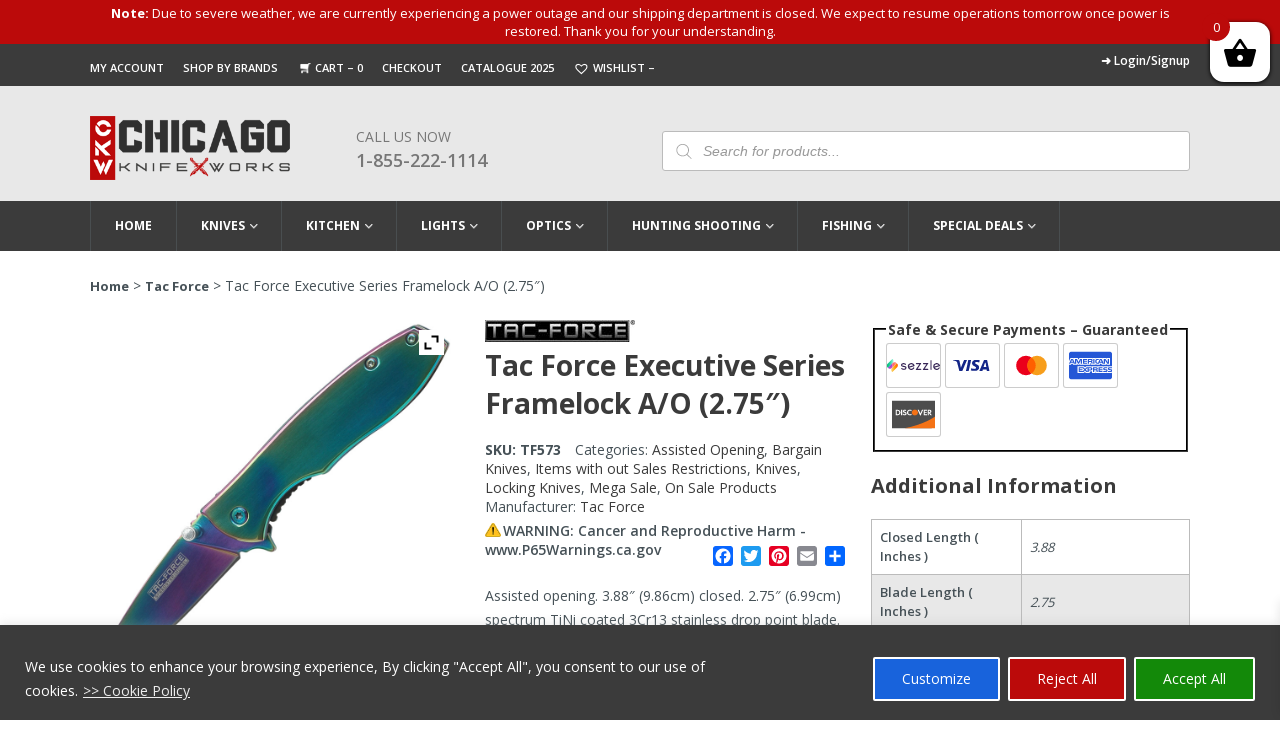

--- FILE ---
content_type: text/html; charset=UTF-8
request_url: https://www.chicagoknifeworks.com/tac-force-spring-assisted-folder-18/
body_size: 49403
content:
<!DOCTYPE html>
<html lang="en-US" prefix="og: https://ogp.me/ns#">

<head>
  <script async src="https://www.googletagmanager.com/gtag/js?id=G-8PSQ32F2E5" type="1a1add2985544597081928b5-text/javascript"></script>
  <script type="1a1add2985544597081928b5-text/javascript">
    window.dataLayer = window.dataLayer || [];
    function gtag() { dataLayer.push(arguments); }
    gtag('js', new Date());

    gtag('config', 'G-8PSQ32F2E5');
  </script>
       <!-- Google Tag Manager -->
    <script type="1a1add2985544597081928b5-text/javascript">(function(w,d,s,l,i){w[l]=w[l]||[];w[l].push({'gtm.start':
    new Date().getTime(),event:'gtm.js'});var f=d.getElementsByTagName(s)[0],
    j=d.createElement(s),dl=l!='dataLayer'?'&l='+l:'';j.async=true;j.src=
    'https://www.googletagmanager.com/gtm.js?id='+i+dl;f.parentNode.insertBefore(j,f);
    })(window,document,'script','dataLayer','GTM-WB9MCGG8');</script>
    <!-- End Google Tag Manager -->

  	<meta http-equiv=Content-Type content="text/html; charset=UTF-8">
    <meta name="viewport" content="width=device-width,minimum-scale=1,initial-scale=1">
          
    
<style>
body {
	margin: 0;
	padding: 0;
	font-family: 'Open Sans', sans-serif;
	font-size: 14px;
	color: #465157;
}
iframe{max-width:100%;}
.container {
	max-width: 1100px;
	margin: 0 auto;
}
/*topbar css code*/

.red_topbar {
	text-align: center;
	padding: 4px 0;
	background-color: #bb0a0a;
}
.red_topbar, .red_topbar p {
	color: #fff;
	font-size: 13px;
	margin: 0;
	line-height: 18px;
}
/*topbar garay section css code*/



.top_links li {
	display: inline-block;
	padding: 0 15px 0 0;
	line-height: 12px;
	color: #fff;
}
.top_links li a {
	font-size: 11px;
	color: #fff;
	font-weight: 600;
	padding-top: 0;
}
.top_links {
	background: #3b3b3b;
	padding: 10px 0 10px;
}
.top_links .left_side li a {
	text-transform: uppercase;
}
.top_links .left_side {
	float: left;
	padding-top: 3px;
}
.top_links .right_side {
	float: right;
}
.top_links .right_side a {
	font-size: 12px;
}
.top_links .right_side span.red_text a {
	display: block;
	text-align: right;
	text-align: right;
	font-size: 11px;
	margin-top: 4px;
	color: #fff;
}
.top_links .right_side ul {
	display: flex;
	align-items: center;
}
.top_links .right_side li {
	border-right: Solid 1px #bbbbbb;
	padding: 0 11px 0;
}
.top_links .right_side li:last-child {
	padding-right: 0;
	border-right: 0;
}
.top_links .left_side li.topbar_cart a:before {
	content: "";
 background: url(https://www.chicagoknifeworks.com/wp-content/themes/chicagoknifeworks_non_amp/assets/images/cart-icon-top.png) no-repeat;
	width: 16px;
	height: 13px;
	background-position: center bottom;
	background-size: 11px;
	margin-right: 2px;
	display: inline-block;
	position: relative;
	top: 3px;
}
.top_links .left_side li a:hover, .top_links .left_side li.current_page_item a {
	text-decoration: underline;
}
.top_links .right_side strong {
	padding-right: 7px;
}
/*main header css code*/
.main_header {
	background-color: #e8e8e8;
	padding: 30px 0 0px;
	z-index: 99999;
	position: relative;
}
.header_text {
	padding-bottom: 17px;
}
.logo {
	margin-right: 6%;
	max-width: 200px;
	float: left;
}
.fixed-header .header_text {
	display: none;
}
.main_header .phone_number {
	max-width: 166px;
	width: 100%;
	float: left;
	margin-top: 11px;
}
.main_header .phone_number a.call_us {
	text-decoration: none;
	font-size: 18px;
	line-height: 26px;
	text-transform: uppercase;
	color: #777;
	font-weight: 600;
}
.main_header .phone_number span {
	display: block;
	font-size: 14px;
	color: #777;
	font-weight: 400;
	line-height: 20px;
	text-transform: uppercase;
}
/*search bar css*/	

	

.main_header .search_bar {
	width: 48%;
	margin-left: 3%;
	float: right;
	margin-top: 15px;
	position: relative;
}
.main_header .search_bar input {
	width: 100%;
	display: block;
	padding: 10px 14px 10px 40px;
	height: 40px;
	font-size: 14px;
	background: #fff;
 border: 1px solid #bbbbbb !important;
	border-radius: 3px;
	color: #777;
}
 .main_header input::-webkit-input-placeholder {
 font-style:italic;
}
 .main_header input::-moz-placeholder {
 font-style:italic;
}  /*firefox 19+*/
 .main_header input:-ms-input-placeholder {
 font-style:italic;
} /* ie */
/*navigation css code*/





.navigation ul > li > a {
	display: block;
	color: #fff;
	font-size: 12px;
	font-weight: 700;
	text-transform: uppercase;
	text-decoration: none;
	padding: 13px 24px;
	border-right: 1px solid #494e50;
	line-height: 24px;
}
.fixed-header .navigation > ul > li:nth-child(1) > a {
	border: none;
}
.navigation > ul > li:hover > a, .navigation > ul > li.current-menu-item > a, .navigation > ul > li.current-product_cat-parent > a {
	background-color: #6d6e70;
 color: #fff !important;
}
.navigation ul > li.current_page_item > a {
	background-color: #6d6e70;
	color: #fff;
}
.navigation ul > li {
	display: inline-block;
	margin-right: 0;
	float: left;
}
.navigation ul > li.menu-item-has-children > a:after {
 background: url(https://www.chicagoknifeworks.com/wp-content/themes/chicagoknifeworks_non_amp/assets/images/menu-icon.png) no-repeat;
	content: "";
	width: 12px;
	height: 5px;
	display: inline-block;
	position: relative;
	top: -1px;
	right: -3px;
	background-position: center top;
	overflow: hidden;
	background-size: 8px;
}
.navigation {
	position: relative;
}
.navigation li > ul a {
	border-right: none;
	color: #3b3b3b;
	font-size: 12px;
 padding: 0 !important;
	display: inline;
	font-weight: 600;
}
.navigation li > ul > li {
	width: 24.4%;
	float: left;
	margin-right: 6px;
	margin-bottom: 7px;
	padding: 6px 9px 8px 18px;
}
.navigation li > ul a:hover, .navigation li > ul > li.current-menu-item > a {
	background-color: transparent;
	color: #575757;
	text-decoration: underline;
}
.fixed-header .logo img {
 width: 120px !important;
 height: 38px !important;
	max-width: 100%;
}
.fixed-header .navigation ul li a {
	color: #3b3b3b;
	border-right: none;
	font-size: 12px;
	font-weight: 600;
	padding: 8px 17px;
	transition: none;
}
.fixed-header .logo {
	float: left;
	max-width: 120px;
	margin: 7px 10px 0 0;
}
.fixed-header .navigation li {
	padding-bottom: 10px;
}
.fixed-header .navigation {
	padding-top: 6px;
	float: right;
}
.fixed-header ul > li.menu-item-has-children > a:after {
	background-position: center bottom;
	right: -2px;
	top: -2px;
	background-size: 7px;
	width: 9px;
	height: 4px;
}
.fixed-header ul > li.menu-item-has-children:hover > a:after, .navigation > ul > li.current-product_cat-parent > a:after {
	background-position: center top;
}
.fixed-header .navigation > ul > li > a:hover, .fixed-header ul > li.current_page_item > a {
	color: #fff;
}
.fixed-header .navigation li > ul a {
	padding: 0;
	font-size: 11px;
}
.fixed-header .navigation li > ul li {
	width: 24.2%;
}
.fixed-header li > ul {
	top: 56px;
}
.top_links span.wishlist_products_counter.top_wishlist-heart:before {
	font-size: 17px;
	margin-right: 0;
	color: white;
}
.top_links span.wishlist_products_counter.top_wishlist-heart {
	position: relative;
	top: 1px;
}

@media screen and (max-width:1150px) {
.container {
	width: 96%;
}
.red_topbar, .red_topbar p {
	font-size: 12px;
}
.navigation ul > li > a {
	padding: 13px 20px;
}
.navigation li > ul > li {
	width: 24.3%;
}
.fixed-header .navigation ul li a {
	padding: 8px 13px;
}
.fixed-header .navigation li {
	padding-bottom: 0;
}
.fixed-header li > ul {
	top: 46px;
}
.top_links li {
	padding: 0 10px 0 0;
}
.top_links .right_side a {
	font-size: 11px;
}
}

@media screen and (max-width:1050px) {
.top_links li a {
	font-size: 10px;
}
.top_links .right_side li, .top_links .right_side a {
	font-size: 10px;
}
.top_links .right_side span.red_text a {
	font-size: 10px;
}
.navigation ul > li > a {
	padding: 13px 17px;
	font-size: 11px;
}
.fixed-header .navigation ul li a {
	font-size: 11px;
}
.fixed-header .navigation ul li a {
	padding: 8px 10px;
}
.fixed-header .navigation li > ul li {
	width: 24%;
}
.fixed-header .navigation li > ul li {
	width: 32%;
}
.navigation li > ul > li {
	width: 24%;
}
.top_links li {
	padding: 0 7px 0 0;
}
}

@media screen and (max-width:950px) {
.top_links li {
	padding: 0 6px 0 0;
}
.top_links .right_side li, .top_links .right_side a {
	font-size: 11px;
}
.top_links .right_side li:first-child {
	padding-left: 0;
}
.top_links .right_side li {
	padding: 0 7px 0;
}
.navigation ul > li > a {
	padding: 13px 14px;
}
.fixed-header .navigation ul li a {
	padding: 8px 7px;
}
.main_header .search_bar {
	width: 45%;
}
.top_links .left_side {
	float: none;
	padding-top: 0;
	width: 50%;
	margin-right: 1%;
}
.top_links .container {
	display: flex;
	align-items: center;
}
}

@media screen and (min-width:901px) {
.navigation ul > li:hover > ul {
 display: block !important;
}
.navigation li > ul {
	position: absolute;
	left: 0;
	max-width: 1100px;
	z-index: 9999999;
	border-top: 0 solid #6d6e70;
	background-color: #e8e8e8;
	padding: 15px 0 8px;
	width: 100%;
 display: none !important;
}
.navigation > ul > li:nth-child(1) > a {
	border-left: 1px solid #494e50;
}
button.toggle_btn, button.close_btn {
	display: none;
}
.mobile_menu #sidebar {
 position: inherit !important;
 display: block !important;
 width: 100% !important;
 max-width: 100% !important;
 min-width: 100% !important;
 height: auto !important;
 transform: translateX(0) !important;
 animation-name: inherit !important;
 min-height: 100% !important;
 overflow: visible !important;
 background-color: transparent !important;
}
.mobile_menu {
	background-color: #3b3b3b;
}
.fixed-header > .wrapper {
	position: fixed;
	left: 0;
	right: 0;
	width: 100%;
	z-index: 999999;
	background-color: #fff;
	box-shadow: 0 1px 2px rgb(0 0 0 / 10%);
	top: 0;
	padding: 4px 0 0;
}
}

@media screen and (max-width:900px) {
.search_icon, button.toggle_btn {
	position: absolute;
	top: -55px;
	right: 11px;
	left: auto;
}
.navigation ul > li.current_page_item {
	background-color: #6d6e70;
}
.mobile_menu .navigation {
 display: block !important;
	padding: 55px 14px 0;
	background-color: transparent;
}
button.toggle_btn {
 background: url(https://www.chicagoknifeworks.com/wp-content/themes/chicagoknifeworks_non_amp/assets/images/menu.webp) no-repeat;
	border: none;
	height: 26px;
	width: 29px;
	background-size: 27px;
	cursor: pointer;
}
.main_header .search_bar {
	width: 47%;
	float: left;
	margin-left: 2%;
	margin-top: 9px;
}
.logo {
	max-width: 170px;
	margin-right: 3%;
}
.logo img {
 width: 170px !important;
 height: 54px !important;
}
.main_header .phone_number span {
	font-size: 12px;
}
.main_header .phone_number a.call_us {
	font-size: 16px;
}
.main_header .phone_number {
	max-width: 132px;
	margin-top: 4px;
}
.mobile_menu {
	position: relative;
}
.main_header {
	position: initial;
}
#sticky-anchor {
 height: 0 !important;
}
.mobile_menu .close_btn {
 background: url(https://www.chicagoknifeworks.com/wp-content/themes/chicagoknifeworks_non_amp/assets/images/close-icon-2.webp) no-repeat;
	width: 16px;
	height: 16px;
	background-size: 12px;
	float: right;
	margin-right: 19px;
	display: block;
	cursor: pointer;
	position: relative;
	z-index: 9999;
	border: none;
	margin-top: 17px;
}
.navigation ul > li {
	display: block;
	float: none;
	border-bottom: #242527 solid 1px;
}
.navigation li > ul {
	display: none;
}
.header_menu {
	background-color: #1d1e20;
	width: 340px;
}
.navigation ul > li > a {
	border-right: 0;
	position: relative;
	padding: 9px 12px;
	margin-right: 30px;
}
.navigation ul > li.menu-item-has-children {
 background-image: url(https://www.chicagoknifeworks.com/wp-content/themes/chicagoknifeworks_non_amp/assets/images/close-arow.png);
	background-size: 10px;
	background-repeat: no-repeat;
	background-position: 96% 19px;
}
.navigation ul > li.menu-item-has-children.open {
 background-image: url(https://www.chicagoknifeworks.com/wp-content/themes/chicagoknifeworks_non_amp/assets/images/open-arow-2.png);
}
.navigation ul > li.menu-item-has-children > a:after {
	display: none;
}
.navigation li > ul > li {
	width: 100%;
	float: none;
	margin-right: 0;
	padding: 2px 20px 8px;
}
.navigation li > ul li a {
	color: #fff;
	font-weight: 400;
	display: block;
}
.navigation ul > li:hover, .navigation > ul > li.current-menu-item, .navigation > ul > li.current-menu-parent {
	background-color: #6d6e70;
	color: #fff;
}
.navigation li > ul a:hover {
	background-color: transparent;
	color: #fff;
	text-decoration: none;
}
.navigation li > ul > li:last-child {
	border-bottom: 0;
	margin-bottom: 0;
}
.top_links .left_side {
	width: 50%;
	margin-right: 1%;
}
.fixed-header .logo {
	float: none;
	max-width: 170px;
	margin: 7px 10px 0 0;
}
.navigation li > ul li a:hover {
	text-decoration: underline;
}

.header_menu {
 background-color: #1d1e20;
 width: 340px;
 height: 100%;
 overflow-y: scroll;
 padding-top: 16px;
 padding-bottom: 20px;
 transition: all .3s;
 box-shadow: 0 0 5px 0 rgb(50 50 50 / 75%) !important;
 position: fixed;
 top: 0;
 z-index: 99999;
 left: -344px;
}
.header_menu.open {
	left: 0;
}
.opennav .body_overlay {
	position: fixed;
	height: 100%;
	width: 100%;
	z-index: 99999;
	background-color: #000;
	left: 0;
	top: 0;
	opacity: .15;
	display: block;
}
.navigation li > ul a:hover, .navigation li > ul > li.current-menu-item > a {
	color: #fff;
}
.top_links .right_side {
	display: flex;
	justify-content: right;
	width: 100%;
}
}

@media screen and (max-width:800px) {
.top_links .left_side {
	margin-right: 1%;
}

}

@media screen and (min-width:768px) {
.main_header .search_bar {
 display: block !important;
}
}

@media screen and (max-width:767px) {
.main_header .search_bar input {
	padding: 10px 14px 9px 40px;
}
.main_header .search_bar {
	display: none;
	position: absolute;
	left: 0;
	right: 0;
	width: 96%;
	bottom: -38px;
	z-index: 9999;
	margin: 0 auto;
}
.search_icon {
 background: url(https://www.chicagoknifeworks.com/wp-content/themes/chicagoknifeworks_non_amp/assets/images/header-searchicon.webp) no-repeat;
	width: 19px;
	height: 20px;
	display: inline-block;
	background-size: cover;
	float: left;
	margin-right: 10%;
	cursor: pointer;
}
.mobile_menu {
	width: 100%;
}
button.toggle_btn {
	float: right;
}
.main_header .phone_number span {
	font-size: 14px;
}
.main_header .phone_number a.call_us {
	font-size: 18px;
}
.top_links .left_side {
	width: 100%;
	margin-right: 0;
	float: none;
	margin-bottom: 5px;
}
.top_links .right_side {
	float: none;
	width: 100%;
}
.top_links .right_side ul {
	justify-content: center;
}
.top_links {
	text-align: center;
}
.top_links li a {
	font-size: 10px;
}
.top_links .right_side li, .top_links .right_side a {
	font-size: 11px;
}
.main_header > .wrapper > .container {
	position: relative;
}
.top_links .container {
	display: block;
	align-items: center;
}
.top_links .right_side {
	display: block;
}
.top_links .right_side span.red_text a {
	text-align: center;
}
}

@media screen and (max-width:650px) {
.xoo-wsc-basket {
 top: 36px !important;
 padding: 5px !important;
}
.xoo-wsc-bki {
 font-size: 28px !important;
}
}

@media screen and (max-width:550px) {
.xoo-wsc-basket {
 top: 17px !important;
}
.header_menu {
	width: 280px;
}
.logo img {
 width: 139px !important;
 height: 46px !important;
}
.main_header .phone_number a.call_us {
	font-size: 16px;
}
.main_header .phone_number span {
	font-size: 12px;
}
.main_header .phone_number {
	max-width: 128px;
	margin-top: 0px;
}
.top_links li a {
	font-size: 10px;
}
.top_links .right_side li, .top_links .right_side a {
	font-size: 11px;
}
}

@media screen and (max-width:450px) {
.mobile_menu {
	top: 69%;
}
.logo {
	max-width: 142px;
	float: none;
	margin: 0 auto 20px;
}
.search_icon {
	margin-right: 50px;
}
.xoo-wsc-basket {
 top: 60px !important;
 padding: 10px !important;
}
.xoo-wsc-bki {
 font-size: 28px !important;
}
.logged-in .xoo-wsc-basket {
 top: 115px !important;
}
}

.woocommerce-verification-required{
	display:none;
}
.woocommerce .star-rating{
	height: 1.2em !important;
}

</style>
    
<!-- Search Engine Optimization by Rank Math PRO - https://rankmath.com/ -->
<title>Tac Force Executive Series Framelock A/O (2.75&quot;) for Sale &#036;5.74</title>
<link data-rocket-preload as="style" href="https://fonts.googleapis.com/css2?family=Open+Sans:wght@300;400;600;700;800&#038;display=swap" rel="preload">
<script src="/cdn-cgi/scripts/7d0fa10a/cloudflare-static/rocket-loader.min.js" data-cf-settings="1a1add2985544597081928b5-|49"></script><style id="" media="print" onload="this.media=&#039;all&#039;">/* cyrillic-ext */
@font-face {
  font-family: 'Open Sans';
  font-style: normal;
  font-weight: 300;
  font-stretch: 100%;
  font-display: swap;
  src: url(/fonts.gstatic.com/s/opensans/v44/memvYaGs126MiZpBA-UvWbX2vVnXBbObj2OVTSKmu0SC55K5gw.woff2) format('woff2');
  unicode-range: U+0460-052F, U+1C80-1C8A, U+20B4, U+2DE0-2DFF, U+A640-A69F, U+FE2E-FE2F;
}
/* cyrillic */
@font-face {
  font-family: 'Open Sans';
  font-style: normal;
  font-weight: 300;
  font-stretch: 100%;
  font-display: swap;
  src: url(/fonts.gstatic.com/s/opensans/v44/memvYaGs126MiZpBA-UvWbX2vVnXBbObj2OVTSumu0SC55K5gw.woff2) format('woff2');
  unicode-range: U+0301, U+0400-045F, U+0490-0491, U+04B0-04B1, U+2116;
}
/* greek-ext */
@font-face {
  font-family: 'Open Sans';
  font-style: normal;
  font-weight: 300;
  font-stretch: 100%;
  font-display: swap;
  src: url(/fonts.gstatic.com/s/opensans/v44/memvYaGs126MiZpBA-UvWbX2vVnXBbObj2OVTSOmu0SC55K5gw.woff2) format('woff2');
  unicode-range: U+1F00-1FFF;
}
/* greek */
@font-face {
  font-family: 'Open Sans';
  font-style: normal;
  font-weight: 300;
  font-stretch: 100%;
  font-display: swap;
  src: url(/fonts.gstatic.com/s/opensans/v44/memvYaGs126MiZpBA-UvWbX2vVnXBbObj2OVTSymu0SC55K5gw.woff2) format('woff2');
  unicode-range: U+0370-0377, U+037A-037F, U+0384-038A, U+038C, U+038E-03A1, U+03A3-03FF;
}
/* hebrew */
@font-face {
  font-family: 'Open Sans';
  font-style: normal;
  font-weight: 300;
  font-stretch: 100%;
  font-display: swap;
  src: url(/fonts.gstatic.com/s/opensans/v44/memvYaGs126MiZpBA-UvWbX2vVnXBbObj2OVTS2mu0SC55K5gw.woff2) format('woff2');
  unicode-range: U+0307-0308, U+0590-05FF, U+200C-2010, U+20AA, U+25CC, U+FB1D-FB4F;
}
/* math */
@font-face {
  font-family: 'Open Sans';
  font-style: normal;
  font-weight: 300;
  font-stretch: 100%;
  font-display: swap;
  src: url(/fonts.gstatic.com/s/opensans/v44/memvYaGs126MiZpBA-UvWbX2vVnXBbObj2OVTVOmu0SC55K5gw.woff2) format('woff2');
  unicode-range: U+0302-0303, U+0305, U+0307-0308, U+0310, U+0312, U+0315, U+031A, U+0326-0327, U+032C, U+032F-0330, U+0332-0333, U+0338, U+033A, U+0346, U+034D, U+0391-03A1, U+03A3-03A9, U+03B1-03C9, U+03D1, U+03D5-03D6, U+03F0-03F1, U+03F4-03F5, U+2016-2017, U+2034-2038, U+203C, U+2040, U+2043, U+2047, U+2050, U+2057, U+205F, U+2070-2071, U+2074-208E, U+2090-209C, U+20D0-20DC, U+20E1, U+20E5-20EF, U+2100-2112, U+2114-2115, U+2117-2121, U+2123-214F, U+2190, U+2192, U+2194-21AE, U+21B0-21E5, U+21F1-21F2, U+21F4-2211, U+2213-2214, U+2216-22FF, U+2308-230B, U+2310, U+2319, U+231C-2321, U+2336-237A, U+237C, U+2395, U+239B-23B7, U+23D0, U+23DC-23E1, U+2474-2475, U+25AF, U+25B3, U+25B7, U+25BD, U+25C1, U+25CA, U+25CC, U+25FB, U+266D-266F, U+27C0-27FF, U+2900-2AFF, U+2B0E-2B11, U+2B30-2B4C, U+2BFE, U+3030, U+FF5B, U+FF5D, U+1D400-1D7FF, U+1EE00-1EEFF;
}
/* symbols */
@font-face {
  font-family: 'Open Sans';
  font-style: normal;
  font-weight: 300;
  font-stretch: 100%;
  font-display: swap;
  src: url(/fonts.gstatic.com/s/opensans/v44/memvYaGs126MiZpBA-UvWbX2vVnXBbObj2OVTUGmu0SC55K5gw.woff2) format('woff2');
  unicode-range: U+0001-000C, U+000E-001F, U+007F-009F, U+20DD-20E0, U+20E2-20E4, U+2150-218F, U+2190, U+2192, U+2194-2199, U+21AF, U+21E6-21F0, U+21F3, U+2218-2219, U+2299, U+22C4-22C6, U+2300-243F, U+2440-244A, U+2460-24FF, U+25A0-27BF, U+2800-28FF, U+2921-2922, U+2981, U+29BF, U+29EB, U+2B00-2BFF, U+4DC0-4DFF, U+FFF9-FFFB, U+10140-1018E, U+10190-1019C, U+101A0, U+101D0-101FD, U+102E0-102FB, U+10E60-10E7E, U+1D2C0-1D2D3, U+1D2E0-1D37F, U+1F000-1F0FF, U+1F100-1F1AD, U+1F1E6-1F1FF, U+1F30D-1F30F, U+1F315, U+1F31C, U+1F31E, U+1F320-1F32C, U+1F336, U+1F378, U+1F37D, U+1F382, U+1F393-1F39F, U+1F3A7-1F3A8, U+1F3AC-1F3AF, U+1F3C2, U+1F3C4-1F3C6, U+1F3CA-1F3CE, U+1F3D4-1F3E0, U+1F3ED, U+1F3F1-1F3F3, U+1F3F5-1F3F7, U+1F408, U+1F415, U+1F41F, U+1F426, U+1F43F, U+1F441-1F442, U+1F444, U+1F446-1F449, U+1F44C-1F44E, U+1F453, U+1F46A, U+1F47D, U+1F4A3, U+1F4B0, U+1F4B3, U+1F4B9, U+1F4BB, U+1F4BF, U+1F4C8-1F4CB, U+1F4D6, U+1F4DA, U+1F4DF, U+1F4E3-1F4E6, U+1F4EA-1F4ED, U+1F4F7, U+1F4F9-1F4FB, U+1F4FD-1F4FE, U+1F503, U+1F507-1F50B, U+1F50D, U+1F512-1F513, U+1F53E-1F54A, U+1F54F-1F5FA, U+1F610, U+1F650-1F67F, U+1F687, U+1F68D, U+1F691, U+1F694, U+1F698, U+1F6AD, U+1F6B2, U+1F6B9-1F6BA, U+1F6BC, U+1F6C6-1F6CF, U+1F6D3-1F6D7, U+1F6E0-1F6EA, U+1F6F0-1F6F3, U+1F6F7-1F6FC, U+1F700-1F7FF, U+1F800-1F80B, U+1F810-1F847, U+1F850-1F859, U+1F860-1F887, U+1F890-1F8AD, U+1F8B0-1F8BB, U+1F8C0-1F8C1, U+1F900-1F90B, U+1F93B, U+1F946, U+1F984, U+1F996, U+1F9E9, U+1FA00-1FA6F, U+1FA70-1FA7C, U+1FA80-1FA89, U+1FA8F-1FAC6, U+1FACE-1FADC, U+1FADF-1FAE9, U+1FAF0-1FAF8, U+1FB00-1FBFF;
}
/* vietnamese */
@font-face {
  font-family: 'Open Sans';
  font-style: normal;
  font-weight: 300;
  font-stretch: 100%;
  font-display: swap;
  src: url(/fonts.gstatic.com/s/opensans/v44/memvYaGs126MiZpBA-UvWbX2vVnXBbObj2OVTSCmu0SC55K5gw.woff2) format('woff2');
  unicode-range: U+0102-0103, U+0110-0111, U+0128-0129, U+0168-0169, U+01A0-01A1, U+01AF-01B0, U+0300-0301, U+0303-0304, U+0308-0309, U+0323, U+0329, U+1EA0-1EF9, U+20AB;
}
/* latin-ext */
@font-face {
  font-family: 'Open Sans';
  font-style: normal;
  font-weight: 300;
  font-stretch: 100%;
  font-display: swap;
  src: url(/fonts.gstatic.com/s/opensans/v44/memvYaGs126MiZpBA-UvWbX2vVnXBbObj2OVTSGmu0SC55K5gw.woff2) format('woff2');
  unicode-range: U+0100-02BA, U+02BD-02C5, U+02C7-02CC, U+02CE-02D7, U+02DD-02FF, U+0304, U+0308, U+0329, U+1D00-1DBF, U+1E00-1E9F, U+1EF2-1EFF, U+2020, U+20A0-20AB, U+20AD-20C0, U+2113, U+2C60-2C7F, U+A720-A7FF;
}
/* latin */
@font-face {
  font-family: 'Open Sans';
  font-style: normal;
  font-weight: 300;
  font-stretch: 100%;
  font-display: swap;
  src: url(/fonts.gstatic.com/s/opensans/v44/memvYaGs126MiZpBA-UvWbX2vVnXBbObj2OVTS-mu0SC55I.woff2) format('woff2');
  unicode-range: U+0000-00FF, U+0131, U+0152-0153, U+02BB-02BC, U+02C6, U+02DA, U+02DC, U+0304, U+0308, U+0329, U+2000-206F, U+20AC, U+2122, U+2191, U+2193, U+2212, U+2215, U+FEFF, U+FFFD;
}
/* cyrillic-ext */
@font-face {
  font-family: 'Open Sans';
  font-style: normal;
  font-weight: 400;
  font-stretch: 100%;
  font-display: swap;
  src: url(/fonts.gstatic.com/s/opensans/v44/memvYaGs126MiZpBA-UvWbX2vVnXBbObj2OVTSKmu0SC55K5gw.woff2) format('woff2');
  unicode-range: U+0460-052F, U+1C80-1C8A, U+20B4, U+2DE0-2DFF, U+A640-A69F, U+FE2E-FE2F;
}
/* cyrillic */
@font-face {
  font-family: 'Open Sans';
  font-style: normal;
  font-weight: 400;
  font-stretch: 100%;
  font-display: swap;
  src: url(/fonts.gstatic.com/s/opensans/v44/memvYaGs126MiZpBA-UvWbX2vVnXBbObj2OVTSumu0SC55K5gw.woff2) format('woff2');
  unicode-range: U+0301, U+0400-045F, U+0490-0491, U+04B0-04B1, U+2116;
}
/* greek-ext */
@font-face {
  font-family: 'Open Sans';
  font-style: normal;
  font-weight: 400;
  font-stretch: 100%;
  font-display: swap;
  src: url(/fonts.gstatic.com/s/opensans/v44/memvYaGs126MiZpBA-UvWbX2vVnXBbObj2OVTSOmu0SC55K5gw.woff2) format('woff2');
  unicode-range: U+1F00-1FFF;
}
/* greek */
@font-face {
  font-family: 'Open Sans';
  font-style: normal;
  font-weight: 400;
  font-stretch: 100%;
  font-display: swap;
  src: url(/fonts.gstatic.com/s/opensans/v44/memvYaGs126MiZpBA-UvWbX2vVnXBbObj2OVTSymu0SC55K5gw.woff2) format('woff2');
  unicode-range: U+0370-0377, U+037A-037F, U+0384-038A, U+038C, U+038E-03A1, U+03A3-03FF;
}
/* hebrew */
@font-face {
  font-family: 'Open Sans';
  font-style: normal;
  font-weight: 400;
  font-stretch: 100%;
  font-display: swap;
  src: url(/fonts.gstatic.com/s/opensans/v44/memvYaGs126MiZpBA-UvWbX2vVnXBbObj2OVTS2mu0SC55K5gw.woff2) format('woff2');
  unicode-range: U+0307-0308, U+0590-05FF, U+200C-2010, U+20AA, U+25CC, U+FB1D-FB4F;
}
/* math */
@font-face {
  font-family: 'Open Sans';
  font-style: normal;
  font-weight: 400;
  font-stretch: 100%;
  font-display: swap;
  src: url(/fonts.gstatic.com/s/opensans/v44/memvYaGs126MiZpBA-UvWbX2vVnXBbObj2OVTVOmu0SC55K5gw.woff2) format('woff2');
  unicode-range: U+0302-0303, U+0305, U+0307-0308, U+0310, U+0312, U+0315, U+031A, U+0326-0327, U+032C, U+032F-0330, U+0332-0333, U+0338, U+033A, U+0346, U+034D, U+0391-03A1, U+03A3-03A9, U+03B1-03C9, U+03D1, U+03D5-03D6, U+03F0-03F1, U+03F4-03F5, U+2016-2017, U+2034-2038, U+203C, U+2040, U+2043, U+2047, U+2050, U+2057, U+205F, U+2070-2071, U+2074-208E, U+2090-209C, U+20D0-20DC, U+20E1, U+20E5-20EF, U+2100-2112, U+2114-2115, U+2117-2121, U+2123-214F, U+2190, U+2192, U+2194-21AE, U+21B0-21E5, U+21F1-21F2, U+21F4-2211, U+2213-2214, U+2216-22FF, U+2308-230B, U+2310, U+2319, U+231C-2321, U+2336-237A, U+237C, U+2395, U+239B-23B7, U+23D0, U+23DC-23E1, U+2474-2475, U+25AF, U+25B3, U+25B7, U+25BD, U+25C1, U+25CA, U+25CC, U+25FB, U+266D-266F, U+27C0-27FF, U+2900-2AFF, U+2B0E-2B11, U+2B30-2B4C, U+2BFE, U+3030, U+FF5B, U+FF5D, U+1D400-1D7FF, U+1EE00-1EEFF;
}
/* symbols */
@font-face {
  font-family: 'Open Sans';
  font-style: normal;
  font-weight: 400;
  font-stretch: 100%;
  font-display: swap;
  src: url(/fonts.gstatic.com/s/opensans/v44/memvYaGs126MiZpBA-UvWbX2vVnXBbObj2OVTUGmu0SC55K5gw.woff2) format('woff2');
  unicode-range: U+0001-000C, U+000E-001F, U+007F-009F, U+20DD-20E0, U+20E2-20E4, U+2150-218F, U+2190, U+2192, U+2194-2199, U+21AF, U+21E6-21F0, U+21F3, U+2218-2219, U+2299, U+22C4-22C6, U+2300-243F, U+2440-244A, U+2460-24FF, U+25A0-27BF, U+2800-28FF, U+2921-2922, U+2981, U+29BF, U+29EB, U+2B00-2BFF, U+4DC0-4DFF, U+FFF9-FFFB, U+10140-1018E, U+10190-1019C, U+101A0, U+101D0-101FD, U+102E0-102FB, U+10E60-10E7E, U+1D2C0-1D2D3, U+1D2E0-1D37F, U+1F000-1F0FF, U+1F100-1F1AD, U+1F1E6-1F1FF, U+1F30D-1F30F, U+1F315, U+1F31C, U+1F31E, U+1F320-1F32C, U+1F336, U+1F378, U+1F37D, U+1F382, U+1F393-1F39F, U+1F3A7-1F3A8, U+1F3AC-1F3AF, U+1F3C2, U+1F3C4-1F3C6, U+1F3CA-1F3CE, U+1F3D4-1F3E0, U+1F3ED, U+1F3F1-1F3F3, U+1F3F5-1F3F7, U+1F408, U+1F415, U+1F41F, U+1F426, U+1F43F, U+1F441-1F442, U+1F444, U+1F446-1F449, U+1F44C-1F44E, U+1F453, U+1F46A, U+1F47D, U+1F4A3, U+1F4B0, U+1F4B3, U+1F4B9, U+1F4BB, U+1F4BF, U+1F4C8-1F4CB, U+1F4D6, U+1F4DA, U+1F4DF, U+1F4E3-1F4E6, U+1F4EA-1F4ED, U+1F4F7, U+1F4F9-1F4FB, U+1F4FD-1F4FE, U+1F503, U+1F507-1F50B, U+1F50D, U+1F512-1F513, U+1F53E-1F54A, U+1F54F-1F5FA, U+1F610, U+1F650-1F67F, U+1F687, U+1F68D, U+1F691, U+1F694, U+1F698, U+1F6AD, U+1F6B2, U+1F6B9-1F6BA, U+1F6BC, U+1F6C6-1F6CF, U+1F6D3-1F6D7, U+1F6E0-1F6EA, U+1F6F0-1F6F3, U+1F6F7-1F6FC, U+1F700-1F7FF, U+1F800-1F80B, U+1F810-1F847, U+1F850-1F859, U+1F860-1F887, U+1F890-1F8AD, U+1F8B0-1F8BB, U+1F8C0-1F8C1, U+1F900-1F90B, U+1F93B, U+1F946, U+1F984, U+1F996, U+1F9E9, U+1FA00-1FA6F, U+1FA70-1FA7C, U+1FA80-1FA89, U+1FA8F-1FAC6, U+1FACE-1FADC, U+1FADF-1FAE9, U+1FAF0-1FAF8, U+1FB00-1FBFF;
}
/* vietnamese */
@font-face {
  font-family: 'Open Sans';
  font-style: normal;
  font-weight: 400;
  font-stretch: 100%;
  font-display: swap;
  src: url(/fonts.gstatic.com/s/opensans/v44/memvYaGs126MiZpBA-UvWbX2vVnXBbObj2OVTSCmu0SC55K5gw.woff2) format('woff2');
  unicode-range: U+0102-0103, U+0110-0111, U+0128-0129, U+0168-0169, U+01A0-01A1, U+01AF-01B0, U+0300-0301, U+0303-0304, U+0308-0309, U+0323, U+0329, U+1EA0-1EF9, U+20AB;
}
/* latin-ext */
@font-face {
  font-family: 'Open Sans';
  font-style: normal;
  font-weight: 400;
  font-stretch: 100%;
  font-display: swap;
  src: url(/fonts.gstatic.com/s/opensans/v44/memvYaGs126MiZpBA-UvWbX2vVnXBbObj2OVTSGmu0SC55K5gw.woff2) format('woff2');
  unicode-range: U+0100-02BA, U+02BD-02C5, U+02C7-02CC, U+02CE-02D7, U+02DD-02FF, U+0304, U+0308, U+0329, U+1D00-1DBF, U+1E00-1E9F, U+1EF2-1EFF, U+2020, U+20A0-20AB, U+20AD-20C0, U+2113, U+2C60-2C7F, U+A720-A7FF;
}
/* latin */
@font-face {
  font-family: 'Open Sans';
  font-style: normal;
  font-weight: 400;
  font-stretch: 100%;
  font-display: swap;
  src: url(/fonts.gstatic.com/s/opensans/v44/memvYaGs126MiZpBA-UvWbX2vVnXBbObj2OVTS-mu0SC55I.woff2) format('woff2');
  unicode-range: U+0000-00FF, U+0131, U+0152-0153, U+02BB-02BC, U+02C6, U+02DA, U+02DC, U+0304, U+0308, U+0329, U+2000-206F, U+20AC, U+2122, U+2191, U+2193, U+2212, U+2215, U+FEFF, U+FFFD;
}
/* cyrillic-ext */
@font-face {
  font-family: 'Open Sans';
  font-style: normal;
  font-weight: 600;
  font-stretch: 100%;
  font-display: swap;
  src: url(/fonts.gstatic.com/s/opensans/v44/memvYaGs126MiZpBA-UvWbX2vVnXBbObj2OVTSKmu0SC55K5gw.woff2) format('woff2');
  unicode-range: U+0460-052F, U+1C80-1C8A, U+20B4, U+2DE0-2DFF, U+A640-A69F, U+FE2E-FE2F;
}
/* cyrillic */
@font-face {
  font-family: 'Open Sans';
  font-style: normal;
  font-weight: 600;
  font-stretch: 100%;
  font-display: swap;
  src: url(/fonts.gstatic.com/s/opensans/v44/memvYaGs126MiZpBA-UvWbX2vVnXBbObj2OVTSumu0SC55K5gw.woff2) format('woff2');
  unicode-range: U+0301, U+0400-045F, U+0490-0491, U+04B0-04B1, U+2116;
}
/* greek-ext */
@font-face {
  font-family: 'Open Sans';
  font-style: normal;
  font-weight: 600;
  font-stretch: 100%;
  font-display: swap;
  src: url(/fonts.gstatic.com/s/opensans/v44/memvYaGs126MiZpBA-UvWbX2vVnXBbObj2OVTSOmu0SC55K5gw.woff2) format('woff2');
  unicode-range: U+1F00-1FFF;
}
/* greek */
@font-face {
  font-family: 'Open Sans';
  font-style: normal;
  font-weight: 600;
  font-stretch: 100%;
  font-display: swap;
  src: url(/fonts.gstatic.com/s/opensans/v44/memvYaGs126MiZpBA-UvWbX2vVnXBbObj2OVTSymu0SC55K5gw.woff2) format('woff2');
  unicode-range: U+0370-0377, U+037A-037F, U+0384-038A, U+038C, U+038E-03A1, U+03A3-03FF;
}
/* hebrew */
@font-face {
  font-family: 'Open Sans';
  font-style: normal;
  font-weight: 600;
  font-stretch: 100%;
  font-display: swap;
  src: url(/fonts.gstatic.com/s/opensans/v44/memvYaGs126MiZpBA-UvWbX2vVnXBbObj2OVTS2mu0SC55K5gw.woff2) format('woff2');
  unicode-range: U+0307-0308, U+0590-05FF, U+200C-2010, U+20AA, U+25CC, U+FB1D-FB4F;
}
/* math */
@font-face {
  font-family: 'Open Sans';
  font-style: normal;
  font-weight: 600;
  font-stretch: 100%;
  font-display: swap;
  src: url(/fonts.gstatic.com/s/opensans/v44/memvYaGs126MiZpBA-UvWbX2vVnXBbObj2OVTVOmu0SC55K5gw.woff2) format('woff2');
  unicode-range: U+0302-0303, U+0305, U+0307-0308, U+0310, U+0312, U+0315, U+031A, U+0326-0327, U+032C, U+032F-0330, U+0332-0333, U+0338, U+033A, U+0346, U+034D, U+0391-03A1, U+03A3-03A9, U+03B1-03C9, U+03D1, U+03D5-03D6, U+03F0-03F1, U+03F4-03F5, U+2016-2017, U+2034-2038, U+203C, U+2040, U+2043, U+2047, U+2050, U+2057, U+205F, U+2070-2071, U+2074-208E, U+2090-209C, U+20D0-20DC, U+20E1, U+20E5-20EF, U+2100-2112, U+2114-2115, U+2117-2121, U+2123-214F, U+2190, U+2192, U+2194-21AE, U+21B0-21E5, U+21F1-21F2, U+21F4-2211, U+2213-2214, U+2216-22FF, U+2308-230B, U+2310, U+2319, U+231C-2321, U+2336-237A, U+237C, U+2395, U+239B-23B7, U+23D0, U+23DC-23E1, U+2474-2475, U+25AF, U+25B3, U+25B7, U+25BD, U+25C1, U+25CA, U+25CC, U+25FB, U+266D-266F, U+27C0-27FF, U+2900-2AFF, U+2B0E-2B11, U+2B30-2B4C, U+2BFE, U+3030, U+FF5B, U+FF5D, U+1D400-1D7FF, U+1EE00-1EEFF;
}
/* symbols */
@font-face {
  font-family: 'Open Sans';
  font-style: normal;
  font-weight: 600;
  font-stretch: 100%;
  font-display: swap;
  src: url(/fonts.gstatic.com/s/opensans/v44/memvYaGs126MiZpBA-UvWbX2vVnXBbObj2OVTUGmu0SC55K5gw.woff2) format('woff2');
  unicode-range: U+0001-000C, U+000E-001F, U+007F-009F, U+20DD-20E0, U+20E2-20E4, U+2150-218F, U+2190, U+2192, U+2194-2199, U+21AF, U+21E6-21F0, U+21F3, U+2218-2219, U+2299, U+22C4-22C6, U+2300-243F, U+2440-244A, U+2460-24FF, U+25A0-27BF, U+2800-28FF, U+2921-2922, U+2981, U+29BF, U+29EB, U+2B00-2BFF, U+4DC0-4DFF, U+FFF9-FFFB, U+10140-1018E, U+10190-1019C, U+101A0, U+101D0-101FD, U+102E0-102FB, U+10E60-10E7E, U+1D2C0-1D2D3, U+1D2E0-1D37F, U+1F000-1F0FF, U+1F100-1F1AD, U+1F1E6-1F1FF, U+1F30D-1F30F, U+1F315, U+1F31C, U+1F31E, U+1F320-1F32C, U+1F336, U+1F378, U+1F37D, U+1F382, U+1F393-1F39F, U+1F3A7-1F3A8, U+1F3AC-1F3AF, U+1F3C2, U+1F3C4-1F3C6, U+1F3CA-1F3CE, U+1F3D4-1F3E0, U+1F3ED, U+1F3F1-1F3F3, U+1F3F5-1F3F7, U+1F408, U+1F415, U+1F41F, U+1F426, U+1F43F, U+1F441-1F442, U+1F444, U+1F446-1F449, U+1F44C-1F44E, U+1F453, U+1F46A, U+1F47D, U+1F4A3, U+1F4B0, U+1F4B3, U+1F4B9, U+1F4BB, U+1F4BF, U+1F4C8-1F4CB, U+1F4D6, U+1F4DA, U+1F4DF, U+1F4E3-1F4E6, U+1F4EA-1F4ED, U+1F4F7, U+1F4F9-1F4FB, U+1F4FD-1F4FE, U+1F503, U+1F507-1F50B, U+1F50D, U+1F512-1F513, U+1F53E-1F54A, U+1F54F-1F5FA, U+1F610, U+1F650-1F67F, U+1F687, U+1F68D, U+1F691, U+1F694, U+1F698, U+1F6AD, U+1F6B2, U+1F6B9-1F6BA, U+1F6BC, U+1F6C6-1F6CF, U+1F6D3-1F6D7, U+1F6E0-1F6EA, U+1F6F0-1F6F3, U+1F6F7-1F6FC, U+1F700-1F7FF, U+1F800-1F80B, U+1F810-1F847, U+1F850-1F859, U+1F860-1F887, U+1F890-1F8AD, U+1F8B0-1F8BB, U+1F8C0-1F8C1, U+1F900-1F90B, U+1F93B, U+1F946, U+1F984, U+1F996, U+1F9E9, U+1FA00-1FA6F, U+1FA70-1FA7C, U+1FA80-1FA89, U+1FA8F-1FAC6, U+1FACE-1FADC, U+1FADF-1FAE9, U+1FAF0-1FAF8, U+1FB00-1FBFF;
}
/* vietnamese */
@font-face {
  font-family: 'Open Sans';
  font-style: normal;
  font-weight: 600;
  font-stretch: 100%;
  font-display: swap;
  src: url(/fonts.gstatic.com/s/opensans/v44/memvYaGs126MiZpBA-UvWbX2vVnXBbObj2OVTSCmu0SC55K5gw.woff2) format('woff2');
  unicode-range: U+0102-0103, U+0110-0111, U+0128-0129, U+0168-0169, U+01A0-01A1, U+01AF-01B0, U+0300-0301, U+0303-0304, U+0308-0309, U+0323, U+0329, U+1EA0-1EF9, U+20AB;
}
/* latin-ext */
@font-face {
  font-family: 'Open Sans';
  font-style: normal;
  font-weight: 600;
  font-stretch: 100%;
  font-display: swap;
  src: url(/fonts.gstatic.com/s/opensans/v44/memvYaGs126MiZpBA-UvWbX2vVnXBbObj2OVTSGmu0SC55K5gw.woff2) format('woff2');
  unicode-range: U+0100-02BA, U+02BD-02C5, U+02C7-02CC, U+02CE-02D7, U+02DD-02FF, U+0304, U+0308, U+0329, U+1D00-1DBF, U+1E00-1E9F, U+1EF2-1EFF, U+2020, U+20A0-20AB, U+20AD-20C0, U+2113, U+2C60-2C7F, U+A720-A7FF;
}
/* latin */
@font-face {
  font-family: 'Open Sans';
  font-style: normal;
  font-weight: 600;
  font-stretch: 100%;
  font-display: swap;
  src: url(/fonts.gstatic.com/s/opensans/v44/memvYaGs126MiZpBA-UvWbX2vVnXBbObj2OVTS-mu0SC55I.woff2) format('woff2');
  unicode-range: U+0000-00FF, U+0131, U+0152-0153, U+02BB-02BC, U+02C6, U+02DA, U+02DC, U+0304, U+0308, U+0329, U+2000-206F, U+20AC, U+2122, U+2191, U+2193, U+2212, U+2215, U+FEFF, U+FFFD;
}
/* cyrillic-ext */
@font-face {
  font-family: 'Open Sans';
  font-style: normal;
  font-weight: 700;
  font-stretch: 100%;
  font-display: swap;
  src: url(/fonts.gstatic.com/s/opensans/v44/memvYaGs126MiZpBA-UvWbX2vVnXBbObj2OVTSKmu0SC55K5gw.woff2) format('woff2');
  unicode-range: U+0460-052F, U+1C80-1C8A, U+20B4, U+2DE0-2DFF, U+A640-A69F, U+FE2E-FE2F;
}
/* cyrillic */
@font-face {
  font-family: 'Open Sans';
  font-style: normal;
  font-weight: 700;
  font-stretch: 100%;
  font-display: swap;
  src: url(/fonts.gstatic.com/s/opensans/v44/memvYaGs126MiZpBA-UvWbX2vVnXBbObj2OVTSumu0SC55K5gw.woff2) format('woff2');
  unicode-range: U+0301, U+0400-045F, U+0490-0491, U+04B0-04B1, U+2116;
}
/* greek-ext */
@font-face {
  font-family: 'Open Sans';
  font-style: normal;
  font-weight: 700;
  font-stretch: 100%;
  font-display: swap;
  src: url(/fonts.gstatic.com/s/opensans/v44/memvYaGs126MiZpBA-UvWbX2vVnXBbObj2OVTSOmu0SC55K5gw.woff2) format('woff2');
  unicode-range: U+1F00-1FFF;
}
/* greek */
@font-face {
  font-family: 'Open Sans';
  font-style: normal;
  font-weight: 700;
  font-stretch: 100%;
  font-display: swap;
  src: url(/fonts.gstatic.com/s/opensans/v44/memvYaGs126MiZpBA-UvWbX2vVnXBbObj2OVTSymu0SC55K5gw.woff2) format('woff2');
  unicode-range: U+0370-0377, U+037A-037F, U+0384-038A, U+038C, U+038E-03A1, U+03A3-03FF;
}
/* hebrew */
@font-face {
  font-family: 'Open Sans';
  font-style: normal;
  font-weight: 700;
  font-stretch: 100%;
  font-display: swap;
  src: url(/fonts.gstatic.com/s/opensans/v44/memvYaGs126MiZpBA-UvWbX2vVnXBbObj2OVTS2mu0SC55K5gw.woff2) format('woff2');
  unicode-range: U+0307-0308, U+0590-05FF, U+200C-2010, U+20AA, U+25CC, U+FB1D-FB4F;
}
/* math */
@font-face {
  font-family: 'Open Sans';
  font-style: normal;
  font-weight: 700;
  font-stretch: 100%;
  font-display: swap;
  src: url(/fonts.gstatic.com/s/opensans/v44/memvYaGs126MiZpBA-UvWbX2vVnXBbObj2OVTVOmu0SC55K5gw.woff2) format('woff2');
  unicode-range: U+0302-0303, U+0305, U+0307-0308, U+0310, U+0312, U+0315, U+031A, U+0326-0327, U+032C, U+032F-0330, U+0332-0333, U+0338, U+033A, U+0346, U+034D, U+0391-03A1, U+03A3-03A9, U+03B1-03C9, U+03D1, U+03D5-03D6, U+03F0-03F1, U+03F4-03F5, U+2016-2017, U+2034-2038, U+203C, U+2040, U+2043, U+2047, U+2050, U+2057, U+205F, U+2070-2071, U+2074-208E, U+2090-209C, U+20D0-20DC, U+20E1, U+20E5-20EF, U+2100-2112, U+2114-2115, U+2117-2121, U+2123-214F, U+2190, U+2192, U+2194-21AE, U+21B0-21E5, U+21F1-21F2, U+21F4-2211, U+2213-2214, U+2216-22FF, U+2308-230B, U+2310, U+2319, U+231C-2321, U+2336-237A, U+237C, U+2395, U+239B-23B7, U+23D0, U+23DC-23E1, U+2474-2475, U+25AF, U+25B3, U+25B7, U+25BD, U+25C1, U+25CA, U+25CC, U+25FB, U+266D-266F, U+27C0-27FF, U+2900-2AFF, U+2B0E-2B11, U+2B30-2B4C, U+2BFE, U+3030, U+FF5B, U+FF5D, U+1D400-1D7FF, U+1EE00-1EEFF;
}
/* symbols */
@font-face {
  font-family: 'Open Sans';
  font-style: normal;
  font-weight: 700;
  font-stretch: 100%;
  font-display: swap;
  src: url(/fonts.gstatic.com/s/opensans/v44/memvYaGs126MiZpBA-UvWbX2vVnXBbObj2OVTUGmu0SC55K5gw.woff2) format('woff2');
  unicode-range: U+0001-000C, U+000E-001F, U+007F-009F, U+20DD-20E0, U+20E2-20E4, U+2150-218F, U+2190, U+2192, U+2194-2199, U+21AF, U+21E6-21F0, U+21F3, U+2218-2219, U+2299, U+22C4-22C6, U+2300-243F, U+2440-244A, U+2460-24FF, U+25A0-27BF, U+2800-28FF, U+2921-2922, U+2981, U+29BF, U+29EB, U+2B00-2BFF, U+4DC0-4DFF, U+FFF9-FFFB, U+10140-1018E, U+10190-1019C, U+101A0, U+101D0-101FD, U+102E0-102FB, U+10E60-10E7E, U+1D2C0-1D2D3, U+1D2E0-1D37F, U+1F000-1F0FF, U+1F100-1F1AD, U+1F1E6-1F1FF, U+1F30D-1F30F, U+1F315, U+1F31C, U+1F31E, U+1F320-1F32C, U+1F336, U+1F378, U+1F37D, U+1F382, U+1F393-1F39F, U+1F3A7-1F3A8, U+1F3AC-1F3AF, U+1F3C2, U+1F3C4-1F3C6, U+1F3CA-1F3CE, U+1F3D4-1F3E0, U+1F3ED, U+1F3F1-1F3F3, U+1F3F5-1F3F7, U+1F408, U+1F415, U+1F41F, U+1F426, U+1F43F, U+1F441-1F442, U+1F444, U+1F446-1F449, U+1F44C-1F44E, U+1F453, U+1F46A, U+1F47D, U+1F4A3, U+1F4B0, U+1F4B3, U+1F4B9, U+1F4BB, U+1F4BF, U+1F4C8-1F4CB, U+1F4D6, U+1F4DA, U+1F4DF, U+1F4E3-1F4E6, U+1F4EA-1F4ED, U+1F4F7, U+1F4F9-1F4FB, U+1F4FD-1F4FE, U+1F503, U+1F507-1F50B, U+1F50D, U+1F512-1F513, U+1F53E-1F54A, U+1F54F-1F5FA, U+1F610, U+1F650-1F67F, U+1F687, U+1F68D, U+1F691, U+1F694, U+1F698, U+1F6AD, U+1F6B2, U+1F6B9-1F6BA, U+1F6BC, U+1F6C6-1F6CF, U+1F6D3-1F6D7, U+1F6E0-1F6EA, U+1F6F0-1F6F3, U+1F6F7-1F6FC, U+1F700-1F7FF, U+1F800-1F80B, U+1F810-1F847, U+1F850-1F859, U+1F860-1F887, U+1F890-1F8AD, U+1F8B0-1F8BB, U+1F8C0-1F8C1, U+1F900-1F90B, U+1F93B, U+1F946, U+1F984, U+1F996, U+1F9E9, U+1FA00-1FA6F, U+1FA70-1FA7C, U+1FA80-1FA89, U+1FA8F-1FAC6, U+1FACE-1FADC, U+1FADF-1FAE9, U+1FAF0-1FAF8, U+1FB00-1FBFF;
}
/* vietnamese */
@font-face {
  font-family: 'Open Sans';
  font-style: normal;
  font-weight: 700;
  font-stretch: 100%;
  font-display: swap;
  src: url(/fonts.gstatic.com/s/opensans/v44/memvYaGs126MiZpBA-UvWbX2vVnXBbObj2OVTSCmu0SC55K5gw.woff2) format('woff2');
  unicode-range: U+0102-0103, U+0110-0111, U+0128-0129, U+0168-0169, U+01A0-01A1, U+01AF-01B0, U+0300-0301, U+0303-0304, U+0308-0309, U+0323, U+0329, U+1EA0-1EF9, U+20AB;
}
/* latin-ext */
@font-face {
  font-family: 'Open Sans';
  font-style: normal;
  font-weight: 700;
  font-stretch: 100%;
  font-display: swap;
  src: url(/fonts.gstatic.com/s/opensans/v44/memvYaGs126MiZpBA-UvWbX2vVnXBbObj2OVTSGmu0SC55K5gw.woff2) format('woff2');
  unicode-range: U+0100-02BA, U+02BD-02C5, U+02C7-02CC, U+02CE-02D7, U+02DD-02FF, U+0304, U+0308, U+0329, U+1D00-1DBF, U+1E00-1E9F, U+1EF2-1EFF, U+2020, U+20A0-20AB, U+20AD-20C0, U+2113, U+2C60-2C7F, U+A720-A7FF;
}
/* latin */
@font-face {
  font-family: 'Open Sans';
  font-style: normal;
  font-weight: 700;
  font-stretch: 100%;
  font-display: swap;
  src: url(/fonts.gstatic.com/s/opensans/v44/memvYaGs126MiZpBA-UvWbX2vVnXBbObj2OVTS-mu0SC55I.woff2) format('woff2');
  unicode-range: U+0000-00FF, U+0131, U+0152-0153, U+02BB-02BC, U+02C6, U+02DA, U+02DC, U+0304, U+0308, U+0329, U+2000-206F, U+20AC, U+2122, U+2191, U+2193, U+2212, U+2215, U+FEFF, U+FFFD;
}
/* cyrillic-ext */
@font-face {
  font-family: 'Open Sans';
  font-style: normal;
  font-weight: 800;
  font-stretch: 100%;
  font-display: swap;
  src: url(/fonts.gstatic.com/s/opensans/v44/memvYaGs126MiZpBA-UvWbX2vVnXBbObj2OVTSKmu0SC55K5gw.woff2) format('woff2');
  unicode-range: U+0460-052F, U+1C80-1C8A, U+20B4, U+2DE0-2DFF, U+A640-A69F, U+FE2E-FE2F;
}
/* cyrillic */
@font-face {
  font-family: 'Open Sans';
  font-style: normal;
  font-weight: 800;
  font-stretch: 100%;
  font-display: swap;
  src: url(/fonts.gstatic.com/s/opensans/v44/memvYaGs126MiZpBA-UvWbX2vVnXBbObj2OVTSumu0SC55K5gw.woff2) format('woff2');
  unicode-range: U+0301, U+0400-045F, U+0490-0491, U+04B0-04B1, U+2116;
}
/* greek-ext */
@font-face {
  font-family: 'Open Sans';
  font-style: normal;
  font-weight: 800;
  font-stretch: 100%;
  font-display: swap;
  src: url(/fonts.gstatic.com/s/opensans/v44/memvYaGs126MiZpBA-UvWbX2vVnXBbObj2OVTSOmu0SC55K5gw.woff2) format('woff2');
  unicode-range: U+1F00-1FFF;
}
/* greek */
@font-face {
  font-family: 'Open Sans';
  font-style: normal;
  font-weight: 800;
  font-stretch: 100%;
  font-display: swap;
  src: url(/fonts.gstatic.com/s/opensans/v44/memvYaGs126MiZpBA-UvWbX2vVnXBbObj2OVTSymu0SC55K5gw.woff2) format('woff2');
  unicode-range: U+0370-0377, U+037A-037F, U+0384-038A, U+038C, U+038E-03A1, U+03A3-03FF;
}
/* hebrew */
@font-face {
  font-family: 'Open Sans';
  font-style: normal;
  font-weight: 800;
  font-stretch: 100%;
  font-display: swap;
  src: url(/fonts.gstatic.com/s/opensans/v44/memvYaGs126MiZpBA-UvWbX2vVnXBbObj2OVTS2mu0SC55K5gw.woff2) format('woff2');
  unicode-range: U+0307-0308, U+0590-05FF, U+200C-2010, U+20AA, U+25CC, U+FB1D-FB4F;
}
/* math */
@font-face {
  font-family: 'Open Sans';
  font-style: normal;
  font-weight: 800;
  font-stretch: 100%;
  font-display: swap;
  src: url(/fonts.gstatic.com/s/opensans/v44/memvYaGs126MiZpBA-UvWbX2vVnXBbObj2OVTVOmu0SC55K5gw.woff2) format('woff2');
  unicode-range: U+0302-0303, U+0305, U+0307-0308, U+0310, U+0312, U+0315, U+031A, U+0326-0327, U+032C, U+032F-0330, U+0332-0333, U+0338, U+033A, U+0346, U+034D, U+0391-03A1, U+03A3-03A9, U+03B1-03C9, U+03D1, U+03D5-03D6, U+03F0-03F1, U+03F4-03F5, U+2016-2017, U+2034-2038, U+203C, U+2040, U+2043, U+2047, U+2050, U+2057, U+205F, U+2070-2071, U+2074-208E, U+2090-209C, U+20D0-20DC, U+20E1, U+20E5-20EF, U+2100-2112, U+2114-2115, U+2117-2121, U+2123-214F, U+2190, U+2192, U+2194-21AE, U+21B0-21E5, U+21F1-21F2, U+21F4-2211, U+2213-2214, U+2216-22FF, U+2308-230B, U+2310, U+2319, U+231C-2321, U+2336-237A, U+237C, U+2395, U+239B-23B7, U+23D0, U+23DC-23E1, U+2474-2475, U+25AF, U+25B3, U+25B7, U+25BD, U+25C1, U+25CA, U+25CC, U+25FB, U+266D-266F, U+27C0-27FF, U+2900-2AFF, U+2B0E-2B11, U+2B30-2B4C, U+2BFE, U+3030, U+FF5B, U+FF5D, U+1D400-1D7FF, U+1EE00-1EEFF;
}
/* symbols */
@font-face {
  font-family: 'Open Sans';
  font-style: normal;
  font-weight: 800;
  font-stretch: 100%;
  font-display: swap;
  src: url(/fonts.gstatic.com/s/opensans/v44/memvYaGs126MiZpBA-UvWbX2vVnXBbObj2OVTUGmu0SC55K5gw.woff2) format('woff2');
  unicode-range: U+0001-000C, U+000E-001F, U+007F-009F, U+20DD-20E0, U+20E2-20E4, U+2150-218F, U+2190, U+2192, U+2194-2199, U+21AF, U+21E6-21F0, U+21F3, U+2218-2219, U+2299, U+22C4-22C6, U+2300-243F, U+2440-244A, U+2460-24FF, U+25A0-27BF, U+2800-28FF, U+2921-2922, U+2981, U+29BF, U+29EB, U+2B00-2BFF, U+4DC0-4DFF, U+FFF9-FFFB, U+10140-1018E, U+10190-1019C, U+101A0, U+101D0-101FD, U+102E0-102FB, U+10E60-10E7E, U+1D2C0-1D2D3, U+1D2E0-1D37F, U+1F000-1F0FF, U+1F100-1F1AD, U+1F1E6-1F1FF, U+1F30D-1F30F, U+1F315, U+1F31C, U+1F31E, U+1F320-1F32C, U+1F336, U+1F378, U+1F37D, U+1F382, U+1F393-1F39F, U+1F3A7-1F3A8, U+1F3AC-1F3AF, U+1F3C2, U+1F3C4-1F3C6, U+1F3CA-1F3CE, U+1F3D4-1F3E0, U+1F3ED, U+1F3F1-1F3F3, U+1F3F5-1F3F7, U+1F408, U+1F415, U+1F41F, U+1F426, U+1F43F, U+1F441-1F442, U+1F444, U+1F446-1F449, U+1F44C-1F44E, U+1F453, U+1F46A, U+1F47D, U+1F4A3, U+1F4B0, U+1F4B3, U+1F4B9, U+1F4BB, U+1F4BF, U+1F4C8-1F4CB, U+1F4D6, U+1F4DA, U+1F4DF, U+1F4E3-1F4E6, U+1F4EA-1F4ED, U+1F4F7, U+1F4F9-1F4FB, U+1F4FD-1F4FE, U+1F503, U+1F507-1F50B, U+1F50D, U+1F512-1F513, U+1F53E-1F54A, U+1F54F-1F5FA, U+1F610, U+1F650-1F67F, U+1F687, U+1F68D, U+1F691, U+1F694, U+1F698, U+1F6AD, U+1F6B2, U+1F6B9-1F6BA, U+1F6BC, U+1F6C6-1F6CF, U+1F6D3-1F6D7, U+1F6E0-1F6EA, U+1F6F0-1F6F3, U+1F6F7-1F6FC, U+1F700-1F7FF, U+1F800-1F80B, U+1F810-1F847, U+1F850-1F859, U+1F860-1F887, U+1F890-1F8AD, U+1F8B0-1F8BB, U+1F8C0-1F8C1, U+1F900-1F90B, U+1F93B, U+1F946, U+1F984, U+1F996, U+1F9E9, U+1FA00-1FA6F, U+1FA70-1FA7C, U+1FA80-1FA89, U+1FA8F-1FAC6, U+1FACE-1FADC, U+1FADF-1FAE9, U+1FAF0-1FAF8, U+1FB00-1FBFF;
}
/* vietnamese */
@font-face {
  font-family: 'Open Sans';
  font-style: normal;
  font-weight: 800;
  font-stretch: 100%;
  font-display: swap;
  src: url(/fonts.gstatic.com/s/opensans/v44/memvYaGs126MiZpBA-UvWbX2vVnXBbObj2OVTSCmu0SC55K5gw.woff2) format('woff2');
  unicode-range: U+0102-0103, U+0110-0111, U+0128-0129, U+0168-0169, U+01A0-01A1, U+01AF-01B0, U+0300-0301, U+0303-0304, U+0308-0309, U+0323, U+0329, U+1EA0-1EF9, U+20AB;
}
/* latin-ext */
@font-face {
  font-family: 'Open Sans';
  font-style: normal;
  font-weight: 800;
  font-stretch: 100%;
  font-display: swap;
  src: url(/fonts.gstatic.com/s/opensans/v44/memvYaGs126MiZpBA-UvWbX2vVnXBbObj2OVTSGmu0SC55K5gw.woff2) format('woff2');
  unicode-range: U+0100-02BA, U+02BD-02C5, U+02C7-02CC, U+02CE-02D7, U+02DD-02FF, U+0304, U+0308, U+0329, U+1D00-1DBF, U+1E00-1E9F, U+1EF2-1EFF, U+2020, U+20A0-20AB, U+20AD-20C0, U+2113, U+2C60-2C7F, U+A720-A7FF;
}
/* latin */
@font-face {
  font-family: 'Open Sans';
  font-style: normal;
  font-weight: 800;
  font-stretch: 100%;
  font-display: swap;
  src: url(/fonts.gstatic.com/s/opensans/v44/memvYaGs126MiZpBA-UvWbX2vVnXBbObj2OVTS-mu0SC55I.woff2) format('woff2');
  unicode-range: U+0000-00FF, U+0131, U+0152-0153, U+02BB-02BC, U+02C6, U+02DA, U+02DC, U+0304, U+0308, U+0329, U+2000-206F, U+20AC, U+2122, U+2191, U+2193, U+2212, U+2215, U+FEFF, U+FFFD;
}
</style>
<noscript><link rel="stylesheet" href="https://fonts.googleapis.com/css2?family=Open+Sans:wght@300;400;600;700;800&#038;display=swap"></noscript>
<meta name="description" content="Assisted opening. 3.88&quot; (9.86cm) closed. 2.75&quot; (6.99cm) spectrum TiNi coated 3Cr13 stainless drop point blade. Spectrum TiNi finish stainless handle. Extended"/>
<meta name="robots" content="follow, index, max-snippet:-1, max-video-preview:-1, max-image-preview:large"/>
<link rel="canonical" href="https://www.chicagoknifeworks.com/tac-force-spring-assisted-folder-18/" />
<meta name="keywords" content="tac force executive series framelock a/o"/>
<meta property="og:locale" content="en_US" />
<meta property="og:type" content="product" />
<meta property="og:title" content="Tac Force Executive Series Framelock A/O (2.75&quot;) for Sale &#036;5.74" />
<meta property="og:description" content="Assisted opening. 3.88&quot; (9.86cm) closed. 2.75&quot; (6.99cm) spectrum TiNi coated 3Cr13 stainless drop point blade. Spectrum TiNi finish stainless handle. Extended" />
<meta property="og:url" content="https://www.chicagoknifeworks.com/tac-force-spring-assisted-folder-18/" />
<meta property="og:site_name" content="Chicago Knife Works" />
<meta property="og:updated_time" content="2025-01-31T15:54:05-06:00" />
<meta property="og:image" content="https://www.chicagoknifeworks.com/wp-content/uploads/2022/12/TF573.jpg" />
<meta property="og:image:secure_url" content="https://www.chicagoknifeworks.com/wp-content/uploads/2022/12/TF573.jpg" />
<meta property="og:image:width" content="850" />
<meta property="og:image:height" content="828" />
<meta property="og:image:alt" content="tac force executive series framelock a/o" />
<meta property="og:image:type" content="image/jpeg" />
<meta property="product:price:amount" content="5.74" />
<meta property="product:price:currency" content="USD" />
<meta property="product:availability" content="instock" />
<meta property="product:retailer_item_id" content="TF573" />
<meta name="twitter:card" content="summary_large_image" />
<meta name="twitter:title" content="Tac Force Executive Series Framelock A/O (2.75&quot;) for Sale &#036;5.74" />
<meta name="twitter:description" content="Assisted opening. 3.88&quot; (9.86cm) closed. 2.75&quot; (6.99cm) spectrum TiNi coated 3Cr13 stainless drop point blade. Spectrum TiNi finish stainless handle. Extended" />
<meta name="twitter:site" content="@chicagoknifewks" />
<meta name="twitter:creator" content="@chicagoknifewks" />
<meta name="twitter:image" content="https://www.chicagoknifeworks.com/wp-content/uploads/2022/12/TF573.jpg" />
<meta name="twitter:label1" content="Price" />
<meta name="twitter:data1" content="&#036;5.74" />
<meta name="twitter:label2" content="Availability" />
<meta name="twitter:data2" content="In stock" />
<script type="application/ld+json" class="rank-math-schema-pro">{"@context":"https://schema.org","@graph":[{"@type":"Place","@id":"https://www.chicagoknifeworks.com/#place","address":{"@type":"PostalAddress","streetAddress":"6427 Dempster Street","addressLocality":"Morton Grove","addressRegion":"Illinois","postalCode":"60053","addressCountry":"United States"}},{"@type":["Store","Organization"],"@id":"https://www.chicagoknifeworks.com/#organization","name":"Chicago Knife Works","url":"https://www.chicagoknifeworks.com","sameAs":["https://www.facebook.com/chicagoknifeworks/","https://twitter.com/chicagoknifewks"],"email":"sales@chicagoknifeworks.com","address":{"@type":"PostalAddress","streetAddress":"6427 Dempster Street","addressLocality":"Morton Grove","addressRegion":"Illinois","postalCode":"60053","addressCountry":"United States"},"logo":{"@type":"ImageObject","@id":"https://www.chicagoknifeworks.com/#logo","url":"https://www.chicagoknifeworks.com/wp-content/uploads/2019/07/login-logo-1.png","contentUrl":"https://www.chicagoknifeworks.com/wp-content/uploads/2019/07/login-logo-1.png","caption":"Chicago Knife Works","inLanguage":"en-US","width":"312","height":"99"},"openingHours":["Monday,Tuesday,Wednesday,Thursday,Friday 09:00-17:00"],"location":{"@id":"https://www.chicagoknifeworks.com/#place"},"image":{"@id":"https://www.chicagoknifeworks.com/#logo"},"telephone":"+1-855-222-1114"},{"@type":"WebSite","@id":"https://www.chicagoknifeworks.com/#website","url":"https://www.chicagoknifeworks.com","name":"Chicago Knife Works","publisher":{"@id":"https://www.chicagoknifeworks.com/#organization"},"inLanguage":"en-US"},{"@type":"ImageObject","@id":"https://www.chicagoknifeworks.com/wp-content/uploads/2022/12/TF573.jpg","url":"https://www.chicagoknifeworks.com/wp-content/uploads/2022/12/TF573.jpg","width":"850","height":"828","inLanguage":"en-US"},{"@type":"BreadcrumbList","@id":"https://www.chicagoknifeworks.com/tac-force-spring-assisted-folder-18/#breadcrumb","itemListElement":[{"@type":"ListItem","position":"1","item":{"@id":"https://www.chicagoknifeworks.com","name":"Home"}},{"@type":"ListItem","position":"2","item":{"@id":"https://www.chicagoknifeworks.com/manufacturer/tac-force/","name":"Tac Force"}},{"@type":"ListItem","position":"3","item":{"@id":"https://www.chicagoknifeworks.com/tac-force-spring-assisted-folder-18/","name":"Tac Force Executive Series Framelock A/O (2.75&#8243;)"}}]},{"@type":"ItemPage","@id":"https://www.chicagoknifeworks.com/tac-force-spring-assisted-folder-18/#webpage","url":"https://www.chicagoknifeworks.com/tac-force-spring-assisted-folder-18/","name":"Tac Force Executive Series Framelock A/O (2.75&quot;) for Sale &#036;5.74","datePublished":"2022-12-18T05:16:46-06:00","dateModified":"2025-01-31T15:54:05-06:00","isPartOf":{"@id":"https://www.chicagoknifeworks.com/#website"},"primaryImageOfPage":{"@id":"https://www.chicagoknifeworks.com/wp-content/uploads/2022/12/TF573.jpg"},"inLanguage":"en-US","breadcrumb":{"@id":"https://www.chicagoknifeworks.com/tac-force-spring-assisted-folder-18/#breadcrumb"}},{"@type":"Product","name":"Tac Force Executive Series Framelock A/O (2.75\") for Sale &#036;5.74","description":"Assisted opening. 3.88\" (9.86cm) closed. 2.75\" (6.99cm) spectrum TiNi coated 3Cr13 stainless drop point blade. Spectrum TiNi finish stainless handle. Extended tang. Thumb stud. Pocket clip. Boxed.","sku":"TF573","category":"Knives &gt; Assisted Opening","mainEntityOfPage":{"@id":"https://www.chicagoknifeworks.com/tac-force-spring-assisted-folder-18/#webpage"},"weight":{"@type":"QuantitativeValue","unitCode":"LBR","value":"0.3"},"image":[{"@type":"ImageObject","url":"https://www.chicagoknifeworks.com/wp-content/uploads/2022/12/TF573.jpg","height":"828","width":"850"}],"offers":{"@type":"Offer","price":"5.74","priceCurrency":"USD","priceValidUntil":"2027-12-31","availability":"http://schema.org/InStock","itemCondition":"NewCondition","url":"https://www.chicagoknifeworks.com/tac-force-spring-assisted-folder-18/","seller":{"@type":"Organization","@id":"https://www.chicagoknifeworks.com/","name":"Chicago Knife Works","url":"https://www.chicagoknifeworks.com","logo":"https://www.chicagoknifeworks.com/wp-content/uploads/2019/07/login-logo-1.png"},"priceSpecification":{"price":"5.74","priceCurrency":"USD","valueAddedTaxIncluded":"false"},"hasMerchantReturnPolicy":{"@type":"MerchantReturnPolicy","applicableCountry":"US","returnPolicyCategory":"https://schema.org/MerchantReturnFiniteReturnWindow","merchantReturnDays":"30","returnMethod":"https://schema.org/ReturnByMail","returnFees":"https://schema.org/FreeReturn"},"shippingDetails":{"@type":"OfferShippingDetails","shippingRate":{"@type":"MonetaryAmount","value":"5","currency":"USD"},"shippingDestination":{"@type":"DefinedRegion","addressCountry":"US"},"deliveryTime":{"@type":"ShippingDeliveryTime","handlingTime":{"@type":"QuantitativeValue","minValue":"0","maxValue":"1","unitCode":"DAY"},"transitTime":{"@type":"QuantitativeValue","minValue":"1","maxValue":"5","unitCode":"DAY"}}}},"additionalProperty":[{"@type":"PropertyValue","name":"pa_blade-length","value":"2.75"},{"@type":"PropertyValue","name":"pa_closed-length","value":"3.88"},{"@type":"PropertyValue","name":"pa_lock-type","value":"Framelock"},{"@type":"PropertyValue","name":"pa_knife-type","value":"Bargain Knives"},{"@type":"PropertyValue","name":"pa_manufacturer","value":"Tac Force"},{"@type":"PropertyValue","name":"pa_country-of-origin","value":"China"},{"@type":"PropertyValue","name":"pa_fixed-folding","value":"Folding Knives"}],"aggregateRating":{"@type":"AggregateRating","ratingValue":"5","bestRating":"5","ratingCount":"1","reviewCount":"1"},"review":[{"@type":"Review","@id":"https://www.chicagoknifeworks.com/tac-force-spring-assisted-folder-18/","description":"Great quality. Great price. Very fast shipping.","datePublished":"2024-02-05 20:54:23","reviewRating":{"@type":"Rating","ratingValue":"5","bestRating":"5","worstRating":"1"},"author":{"@type":"Person","name":"John Doe","url":"https://www.chicagoknifeworks.com/"}}],"@id":"https://www.chicagoknifeworks.com/tac-force-spring-assisted-folder-18/#richSnippet"}]}</script>
<!-- /Rank Math WordPress SEO plugin -->

<link rel='dns-prefetch' href='//www.googletagmanager.com' />
<link rel='dns-prefetch' href='//static.addtoany.com' />
<link href='https://fonts.gstatic.com' crossorigin rel='preconnect' />
<link rel="alternate" title="oEmbed (JSON)" type="application/json+oembed" href="https://www.chicagoknifeworks.com/wp-json/oembed/1.0/embed?url=https%3A%2F%2Fwww.chicagoknifeworks.com%2Ftac-force-spring-assisted-folder-18%2F" />
<link rel="alternate" title="oEmbed (XML)" type="text/xml+oembed" href="https://www.chicagoknifeworks.com/wp-json/oembed/1.0/embed?url=https%3A%2F%2Fwww.chicagoknifeworks.com%2Ftac-force-spring-assisted-folder-18%2F&#038;format=xml" />
<style id='wp-img-auto-sizes-contain-inline-css'>
img:is([sizes=auto i],[sizes^="auto," i]){contain-intrinsic-size:3000px 1500px}
/*# sourceURL=wp-img-auto-sizes-contain-inline-css */
</style>
<link data-minify="1" rel='stylesheet' id='wc-elavon-converge-credit-card-checkout-block-css' href='https://www.chicagoknifeworks.com/wp-content/cache/min/1/wp-content/plugins/woocommerce-gateway-elavon/assets/css/blocks/wc-elavon-vm-checkout-block.css?ver=1765990313'  media='all' />
<link data-minify="1" rel='stylesheet' id='wc-elavon-converge-echeck-checkout-block-css' href='https://www.chicagoknifeworks.com/wp-content/cache/min/1/wp-content/plugins/woocommerce-gateway-elavon/assets/css/blocks/wc-elavon-vm-checkout-block.css?ver=1765990313'  media='all' />
<link rel='stylesheet' id='wp-components-css' href='https://www.chicagoknifeworks.com/wp-includes/css/dist/components/style.min.css?ver=4bc1ace2298a41d159941c624a180f7c'  media='all' />
<link data-minify="1" rel='stylesheet' id='flexible-shipping-ups-blocks-integration-frontend-css' href='https://www.chicagoknifeworks.com/wp-content/cache/min/1/wp-content/plugins/flexible-shipping-ups-pro/build/point-selection-block-frontend.css?ver=1765990313'  media='all' />
<link data-minify="1" rel='stylesheet' id='flexible-shipping-ups-blocks-integration-editor-css' href='https://www.chicagoknifeworks.com/wp-content/cache/min/1/wp-content/plugins/flexible-shipping-ups-pro/build/point-selection-block.css?ver=1765990313'  media='all' />
<style id='wp-emoji-styles-inline-css'>

	img.wp-smiley, img.emoji {
		display: inline !important;
		border: none !important;
		box-shadow: none !important;
		height: 1em !important;
		width: 1em !important;
		margin: 0 0.07em !important;
		vertical-align: -0.1em !important;
		background: none !important;
		padding: 0 !important;
	}
/*# sourceURL=wp-emoji-styles-inline-css */
</style>
<link data-minify="1" rel='stylesheet' id='cr-frontend-css-css' href='https://www.chicagoknifeworks.com/wp-content/cache/min/1/wp-content/plugins/customer-reviews-woocommerce/css/frontend.css?ver=1765990313'  media='all' />
<link rel='stylesheet' id='points-and-rewards-for-woocommerce-css' href='https://www.chicagoknifeworks.com/wp-content/plugins/points-and-rewards-for-woocommerce/public/css/points-rewards-for-woocommerce-public.min.css?ver=2.9.4'  media='all' />
<link data-minify="1" rel='stylesheet' id='points-and-rewards-for-woocommerce-pro-css' href='https://www.chicagoknifeworks.com/wp-content/cache/min/1/wp-content/plugins/ultimate-woocommerce-points-and-rewards/public/css/points-and-rewards-for-woocommerce-pro-public.css?ver=1765990313'  media='all' />
<link data-minify="1" rel='stylesheet' id='woocommerce-layout-css' href='https://www.chicagoknifeworks.com/wp-content/cache/min/1/wp-content/plugins/woocommerce/assets/css/woocommerce-layout.css?ver=1765990313'  media='all' />
<link data-minify="1" rel='stylesheet' id='woocommerce-smallscreen-css' href='https://www.chicagoknifeworks.com/wp-content/cache/min/1/wp-content/plugins/woocommerce/assets/css/woocommerce-smallscreen.css?ver=1765990313'  media='only screen and (max-width: 768px)' />
<link data-minify="1" rel='stylesheet' id='woocommerce-general-css' href='https://www.chicagoknifeworks.com/wp-content/cache/min/1/wp-content/plugins/woocommerce/assets/css/woocommerce.css?ver=1765990313'  media='all' />
<style id='woocommerce-inline-inline-css'>
.woocommerce form .form-row .required { visibility: visible; }
/*# sourceURL=woocommerce-inline-inline-css */
</style>
<link rel='stylesheet' id='spam-protect-for-contact-form7-css' href='https://www.chicagoknifeworks.com/wp-content/plugins/wp-contact-form-7-spam-blocker/frontend/css/spam-protect-for-contact-form7.css?ver=1.0.0'  media='all' />
<link rel='stylesheet' id='pfb-wc-style-css' href='https://www.chicagoknifeworks.com/wp-content/plugins/product-brands-for-woocommerce/assets/css/style.min.css?ver=4bc1ace2298a41d159941c624a180f7c'  media='' />
<link data-minify="1" rel='stylesheet' id='wc-form-builder-css' href='https://www.chicagoknifeworks.com/wp-content/cache/min/1/wp-content/plugins/woocommerce-warranty/assets/css/form-builder.css?ver=1765990313'  media='all' />
<link data-minify="1" rel='stylesheet' id='wc_warranty-css' href='https://www.chicagoknifeworks.com/wp-content/cache/min/1/wp-content/plugins/woocommerce-warranty/assets/css/front.css?ver=1765990313'  media='all' />
<link data-minify="1" rel='stylesheet' id='brands-styles-css' href='https://www.chicagoknifeworks.com/wp-content/cache/min/1/wp-content/plugins/woocommerce/assets/css/brands.css?ver=1765990313'  media='all' />
<link rel='stylesheet' id='dgwt-wcas-style-css' href='https://www.chicagoknifeworks.com/wp-content/plugins/ajax-search-for-woocommerce-premium/assets/css/style.min.css?ver=1.32.0'  media='all' />
<link data-minify="1" rel='stylesheet' id='xoo-wsc-fonts-css' href='https://www.chicagoknifeworks.com/wp-content/cache/min/1/wp-content/plugins/side-cart-woocommerce/assets/css/xoo-wsc-fonts.css?ver=1765990313'  media='all' />
<link data-minify="1" rel='stylesheet' id='xoo-wsc-style-css' href='https://www.chicagoknifeworks.com/wp-content/cache/min/1/wp-content/plugins/side-cart-woocommerce/assets/css/xoo-wsc-style.css?ver=1765990313'  media='all' />
<style id='xoo-wsc-style-inline-css'>




.xoo-wsc-ft-buttons-cont a.xoo-wsc-ft-btn, .xoo-wsc-container .xoo-wsc-btn {
	background-color: #000000;
	color: #ffffff;
	border: 2px solid #ffffff;
	padding: 10px 20px;
}

.xoo-wsc-ft-buttons-cont a.xoo-wsc-ft-btn:hover, .xoo-wsc-container .xoo-wsc-btn:hover {
	background-color: #ffffff;
	color: #000000;
	border: 2px solid #000000;
}

 

.xoo-wsc-footer{
	background-color: #ffffff;
	color: #000000;
	padding: 10px 20px;
	box-shadow: 0 -5px 10px #0000001a;
}

.xoo-wsc-footer, .xoo-wsc-footer a, .xoo-wsc-footer .amount{
	font-size: 18px;
}

.xoo-wsc-btn .amount{
	color: #ffffff}

.xoo-wsc-btn:hover .amount{
	color: #000000;
}

.xoo-wsc-ft-buttons-cont{
	grid-template-columns: auto;
}

.xoo-wsc-basket{
	top: 12px;
	right: 0px;
	background-color: #ffffff;
	color: #000000;
	box-shadow: 0 1px 4px 0;
	border-radius: 14px;
	display: flex;
	width: 60px;
	height: 60px;
}


.xoo-wsc-bki{
	font-size: 35px}

.xoo-wsc-items-count{
	top: -9px;
	left: -8px;
}

.xoo-wsc-items-count, .xoo-wsch-items-count{
	background-color: #bb0a0a;
	color: #ffffff;
}

.xoo-wsc-container, .xoo-wsc-slider{
	max-width: 300px;
	right: -300px;
	top: 0;bottom: 0;
	top: 0;
	font-family: }


.xoo-wsc-cart-active .xoo-wsc-container, .xoo-wsc-slider-active .xoo-wsc-slider{
	right: 0;
}


.xoo-wsc-cart-active .xoo-wsc-basket{
	right: 300px;
}

.xoo-wsc-slider{
	right: -300px;
}

span.xoo-wsch-close {
    font-size: 16px;
}

	.xoo-wsch-top{
		justify-content: center;
	}
	span.xoo-wsch-close {
	    right: 10px;
	}

.xoo-wsch-text{
	font-size: 20px;
}

.xoo-wsc-header{
	color: #000000;
	background-color: #ffffff;
	border-bottom: 2px solid #eee;
	padding: 15px 15px;
}


.xoo-wsc-body{
	background-color: #ffffff;
}

.xoo-wsc-products:not(.xoo-wsc-pattern-card), .xoo-wsc-products:not(.xoo-wsc-pattern-card) span.amount, .xoo-wsc-products:not(.xoo-wsc-pattern-card) a{
	font-size: 14px;
	color: #000000;
}

.xoo-wsc-products:not(.xoo-wsc-pattern-card) .xoo-wsc-product{
	padding: 20px 15px;
	margin: 0;
	border-radius: 0px;
	box-shadow: 0 0;
	background-color: transparent;
}

.xoo-wsc-sum-col{
	justify-content: center;
}


/** Shortcode **/
.xoo-wsc-sc-count{
	background-color: #000000;
	color: #ffffff;
}

.xoo-wsc-sc-bki{
	font-size: 28px;
	color: #000000;
}
.xoo-wsc-sc-cont{
	color: #000000;
}

.added_to_cart{
	display: none!important;
}

.xoo-wsc-product dl.variation {
	display: block;
}


.xoo-wsc-product-cont{
	padding: 10px 10px;
}

.xoo-wsc-products:not(.xoo-wsc-pattern-card) .xoo-wsc-img-col{
	width: 35%;
}

.xoo-wsc-pattern-card .xoo-wsc-img-col img{
	max-width: 100%;
	height: auto;
}

.xoo-wsc-products:not(.xoo-wsc-pattern-card) .xoo-wsc-sum-col{
	width: 65%;
}

.xoo-wsc-pattern-card .xoo-wsc-product-cont{
	width: 50% 
}

@media only screen and (max-width: 600px) {
	.xoo-wsc-pattern-card .xoo-wsc-product-cont  {
		width: 50%;
	}
}


.xoo-wsc-pattern-card .xoo-wsc-product{
	border: 0;
	box-shadow: 0px 10px 15px -12px #0000001a;
}


.xoo-wsc-sm-front{
	background-color: #eee;
}
.xoo-wsc-pattern-card, .xoo-wsc-sm-front{
	border-bottom-left-radius: 5px;
	border-bottom-right-radius: 5px;
}
.xoo-wsc-pattern-card, .xoo-wsc-img-col img, .xoo-wsc-img-col, .xoo-wsc-sm-back-cont{
	border-top-left-radius: 5px;
	border-top-right-radius: 5px;
}
.xoo-wsc-sm-back{
	background-color: #fff;
}
.xoo-wsc-pattern-card, .xoo-wsc-pattern-card a, .xoo-wsc-pattern-card .amount{
	font-size: 14px;
}

.xoo-wsc-sm-front, .xoo-wsc-sm-front a, .xoo-wsc-sm-front .amount{
	color: #000;
}

.xoo-wsc-sm-back, .xoo-wsc-sm-back a, .xoo-wsc-sm-back .amount{
	color: #000;
}


.magictime {
    animation-duration: 0.5s;
}



span.xoo-wsch-items-count{
	height: 20px;
	line-height: 20px;
	width: 20px;
}

span.xoo-wsch-icon{
	font-size: 30px
}

.xoo-wsc-smr-del{
	font-size: 14px
}
/*# sourceURL=xoo-wsc-style-inline-css */
</style>
<link rel='preload' as='font' type='font/woff2' crossorigin='anonymous' id='tinvwl-webfont-font-css' href='https://www.chicagoknifeworks.com/wp-content/plugins/ti-woocommerce-wishlist/assets/fonts/tinvwl-webfont.woff2?ver=xu2uyi'  media='all' />
<link data-minify="1" rel='stylesheet' id='tinvwl-webfont-css' href='https://www.chicagoknifeworks.com/wp-content/cache/min/1/wp-content/plugins/ti-woocommerce-wishlist/assets/css/webfont.min.css?ver=1765990313'  media='all' />
<link rel='stylesheet' id='tinvwl-css' href='https://www.chicagoknifeworks.com/wp-content/plugins/ti-woocommerce-wishlist/assets/css/public.min.css?ver=2.11.1'  media='all' />
<link data-minify="1" rel='stylesheet' id='style-css' href='https://www.chicagoknifeworks.com/wp-content/cache/min/1/wp-content/themes/chicagoknifeworks_non_amp/style.css?ver=1765990313'  media='all' />
<link rel='stylesheet' id='wc_pv_intl-phones-lib-css-css' href='https://www.chicagoknifeworks.com/wp-content/plugins/woo-phone-validator/assets/vendor/css/intlTelInput.min.css?ver=4bc1ace2298a41d159941c624a180f7c'  media='all' />
<link rel='stylesheet' id='wc_pv_css-style-css' href='https://www.chicagoknifeworks.com/wp-content/plugins/woo-phone-validator/assets/css/frontend.min.css?ver=1.3.0'  media='all' />
<link rel='stylesheet' id='photoswipe-css' href='https://www.chicagoknifeworks.com/wp-content/plugins/woocommerce/assets/css/photoswipe/photoswipe.min.css?ver=10.3.6'  media='all' />
<link rel='stylesheet' id='photoswipe-default-skin-css' href='https://www.chicagoknifeworks.com/wp-content/plugins/woocommerce/assets/css/photoswipe/default-skin/default-skin.min.css?ver=10.3.6'  media='all' />
<link data-minify="1" rel='stylesheet' id='ywzm-prettyPhoto-css' href='https://www.chicagoknifeworks.com/wp-content/cache/min/1/wp-content/plugins/woocommerce/assets/css/prettyPhoto.css?ver=1765990318'  media='all' />
<style id='ywzm-prettyPhoto-inline-css'>

                    div.pp_woocommerce a.pp_contract, div.pp_woocommerce a.pp_expand{
                        content: unset !important;
                        background-color: white;
                        width: 25px;
                        height: 25px;
                        margin-top: 5px;
						margin-left: 5px;
                    }

                    div.pp_woocommerce a.pp_contract, div.pp_woocommerce a.pp_expand:hover{
                        background-color: white;
                    }
                     div.pp_woocommerce a.pp_contract, div.pp_woocommerce a.pp_contract:hover{
                        background-color: white;
                    }

                    a.pp_expand:before, a.pp_contract:before{
                    content: unset !important;
                    }

                     a.pp_expand .expand-button-hidden svg, a.pp_contract .expand-button-hidden svg{
                       width: 25px;
                       height: 25px;
                       padding: 5px;
					}

					.expand-button-hidden path{
                       fill: black;
					}

                    
/*# sourceURL=ywzm-prettyPhoto-inline-css */
</style>
<link data-minify="1" rel='stylesheet' id='ywzm-magnifier-css' href='https://www.chicagoknifeworks.com/wp-content/cache/min/1/wp-content/plugins/yith-woocommerce-zoom-magnifier/assets/css/yith_magnifier.css?ver=1765990318'  media='all' />
<link data-minify="1" rel='stylesheet' id='ywzm_frontend-css' href='https://www.chicagoknifeworks.com/wp-content/cache/min/1/wp-content/plugins/yith-woocommerce-zoom-magnifier/assets/css/frontend.css?ver=1765990318'  media='all' />
<style id='ywzm_frontend-inline-css'>

                    #slider-prev, #slider-next {
                        background-color:  #ffffff;
                        border: 2px solid #000000;
                        width:25px !important;
                        height:25px !important;
                    }

                    .yith_slider_arrow span{
                        width:25px !important;
                        height:25px !important;
                    }
                    
                    #slider-prev:hover, #slider-next:hover {
                        background-color:  #ffffff;
                        border: 2px solid #000000;
                    }
                    
                   .thumbnails.slider path:hover {
                        fill:#000000;
                    }
                    
                    .thumbnails.slider path {
                        fill:#000000;
                        width:25px !important;
                        height:25px !important;
                    }

                    .thumbnails.slider svg {
                       width: 22px;
                       height: 22px;
                    }

                    
                    a.yith_expand {
                     position: absolute;
                     z-index: 1000;
                     background-color: white;
                     width: 25px;
                     height: 25px;
                     top: 10px;
                     bottom: initial;
                     left: initial;
                     right: 10px;
                     border-radius: 0%;
                    }

                    .expand-button-hidden svg{
                       width: 25px;
                       height: 25px;
					}

					.expand-button-hidden path{
                       fill: black;
					}
                    
/*# sourceURL=ywzm_frontend-inline-css */
</style>
<link rel='stylesheet' id='addtoany-css' href='https://www.chicagoknifeworks.com/wp-content/plugins/add-to-any/addtoany.min.css?ver=1.16'  media='all' />
<script id="woocommerce-google-analytics-integration-gtag-js-after" type="1a1add2985544597081928b5-text/javascript">
/* <![CDATA[ */
/* Google Analytics for WooCommerce (gtag.js) */
					window.dataLayer = window.dataLayer || [];
					function gtag(){dataLayer.push(arguments);}
					// Set up default consent state.
					for ( const mode of [{"analytics_storage":"denied","ad_storage":"denied","ad_user_data":"denied","ad_personalization":"denied","region":["AT","BE","BG","HR","CY","CZ","DK","EE","FI","FR","DE","GR","HU","IS","IE","IT","LV","LI","LT","LU","MT","NL","NO","PL","PT","RO","SK","SI","ES","SE","GB","CH"]}] || [] ) {
						gtag( "consent", "default", { "wait_for_update": 500, ...mode } );
					}
					gtag("js", new Date());
					gtag("set", "developer_id.dOGY3NW", true);
					gtag("config", "G-8PSQ32F2E5", {"track_404":true,"allow_google_signals":false,"logged_in":false,"linker":{"domains":[],"allow_incoming":false},"custom_map":{"dimension1":"logged_in"}});
//# sourceURL=woocommerce-google-analytics-integration-gtag-js-after
/* ]]> */
</script>
<script src="https://www.chicagoknifeworks.com/wp-includes/js/jquery/jquery.min.js?ver=3.7.1" id="jquery-core-js" type="1a1add2985544597081928b5-text/javascript"></script>
<script src="https://www.chicagoknifeworks.com/wp-includes/js/jquery/jquery-migrate.min.js?ver=3.4.1" id="jquery-migrate-js" type="1a1add2985544597081928b5-text/javascript"></script>
<script id="cookie-law-info-js-extra" type="1a1add2985544597081928b5-text/javascript">
/* <![CDATA[ */
var _ckyConfig = {"_ipData":[],"_assetsURL":"https://www.chicagoknifeworks.com/wp-content/plugins/cookie-law-info/lite/frontend/images/","_publicURL":"https://www.chicagoknifeworks.com","_expiry":"30","_categories":[{"name":"Necessary","slug":"necessary","isNecessary":true,"ccpaDoNotSell":true,"cookies":[{"cookieID":"cookieyes-consent","domain":"www.chicagoknifeworks.com","provider":""},{"cookieID":"woocommerce_cart_hash","domain":"www.chicagoknifeworks.com","provider":""},{"cookieID":"woocommerce_items_in_cart","domain":"www.chicagoknifeworks.com","provider":""},{"cookieID":"wp_woocommerce_session_*","domain":"www.chicagoknifeworks.com","provider":""},{"cookieID":"ti_wishlist_data_*","domain":"chicagoknifeworks.com","provider":""}],"active":true,"defaultConsent":{"gdpr":true,"ccpa":true}},{"name":"Functional","slug":"functional","isNecessary":false,"ccpaDoNotSell":true,"cookies":[],"active":true,"defaultConsent":{"gdpr":false,"ccpa":false}},{"name":"Analytics","slug":"analytics","isNecessary":false,"ccpaDoNotSell":true,"cookies":[{"cookieID":"_ga","domain":".chicagoknifeworks.com","provider":""},{"cookieID":"_gid","domain":".chicagoknifeworks.com","provider":""},{"cookieID":"CONSENT","domain":".youtube.com","provider":""}],"active":true,"defaultConsent":{"gdpr":false,"ccpa":false}},{"name":"Performance","slug":"performance","isNecessary":false,"ccpaDoNotSell":true,"cookies":[{"cookieID":"_gat","domain":".chicagoknifeworks.com","provider":""}],"active":true,"defaultConsent":{"gdpr":false,"ccpa":false}},{"name":"Advertisement","slug":"advertisement","isNecessary":false,"ccpaDoNotSell":true,"cookies":[{"cookieID":"YSC","domain":".youtube.com","provider":""},{"cookieID":"VISITOR_INFO1_LIVE","domain":".youtube.com","provider":""},{"cookieID":"yt-remote-device-id","domain":"youtube.com","provider":""},{"cookieID":"yt-remote-connected-devices","domain":"youtube.com","provider":""}],"active":true,"defaultConsent":{"gdpr":false,"ccpa":false}}],"_activeLaw":"gdpr","_rootDomain":"","_block":"1","_showBanner":"1","_bannerConfig":{"settings":{"type":"banner","preferenceCenterType":"popup","position":"bottom","applicableLaw":"gdpr"},"behaviours":{"reloadBannerOnAccept":false,"loadAnalyticsByDefault":false,"animations":{"onLoad":"animate","onHide":"sticky"}},"config":{"revisitConsent":{"status":true,"tag":"revisit-consent","position":"bottom-left","meta":{"url":"#"},"styles":{"background-color":"#3B3B3B"},"elements":{"title":{"type":"text","tag":"revisit-consent-title","status":true,"styles":{"color":"#0056a7"}}}},"preferenceCenter":{"toggle":{"status":true,"tag":"detail-category-toggle","type":"toggle","states":{"active":{"styles":{"background-color":"#1863DC"}},"inactive":{"styles":{"background-color":"#D0D5D2"}}}}},"categoryPreview":{"status":false,"toggle":{"status":true,"tag":"detail-category-preview-toggle","type":"toggle","states":{"active":{"styles":{"background-color":"#1863DC"}},"inactive":{"styles":{"background-color":"#D0D5D2"}}}}},"videoPlaceholder":{"status":true,"styles":{"background-color":"#000000","border-color":"#000000","color":"#ffffff"}},"readMore":{"status":true,"tag":"readmore-button","type":"link","meta":{"noFollow":true,"newTab":true},"styles":{"color":"#EEE","background-color":"transparent","border-color":"transparent"}},"showMore":{"status":true,"tag":"show-desc-button","type":"button","styles":{"color":"#1863DC"}},"showLess":{"status":true,"tag":"hide-desc-button","type":"button","styles":{"color":"#1863DC"}},"alwaysActive":{"status":true,"tag":"always-active","styles":{"color":"#008000"}},"manualLinks":{"status":true,"tag":"manual-links","type":"link","styles":{"color":"#1863DC"}},"auditTable":{"status":true},"optOption":{"status":true,"toggle":{"status":true,"tag":"optout-option-toggle","type":"toggle","states":{"active":{"styles":{"background-color":"#1863dc"}},"inactive":{"styles":{"background-color":"#d0d5d2"}}}}}}},"_version":"3.3.7","_logConsent":"1","_tags":[{"tag":"accept-button","styles":{"color":"#FFFFFF","background-color":"#138909","border-color":"#FFFFFF"}},{"tag":"reject-button","styles":{"color":"#FFFFFF","background-color":"#BB0A0A","border-color":"#FFFFFF"}},{"tag":"settings-button","styles":{"color":"#FFFFFF","background-color":"#1863dc","border-color":"#FFFFFF"}},{"tag":"readmore-button","styles":{"color":"#EEE","background-color":"transparent","border-color":"transparent"}},{"tag":"donotsell-button","styles":{"color":"#1863dc","background-color":"transparent","border-color":"transparent"}},{"tag":"show-desc-button","styles":{"color":"#1863DC"}},{"tag":"hide-desc-button","styles":{"color":"#1863DC"}},{"tag":"cky-always-active","styles":[]},{"tag":"cky-link","styles":[]},{"tag":"accept-button","styles":{"color":"#FFFFFF","background-color":"#138909","border-color":"#FFFFFF"}},{"tag":"revisit-consent","styles":{"background-color":"#3B3B3B"}}],"_shortCodes":[{"key":"cky_readmore","content":"\u003Ca href=\"https://www.chicagoknifeworks.com/privacy-policy/#cookies\" class=\"cky-policy\" aria-label=\"&gt;&gt; Cookie Policy\" target=\"_blank\" rel=\"noopener\" data-cky-tag=\"readmore-button\"\u003E\u003E\u003E Cookie Policy\u003C/a\u003E","tag":"readmore-button","status":true,"attributes":{"rel":"nofollow","target":"_blank"}},{"key":"cky_show_desc","content":"\u003Cbutton class=\"cky-show-desc-btn\" data-cky-tag=\"show-desc-button\" aria-label=\"Show more\"\u003EShow more\u003C/button\u003E","tag":"show-desc-button","status":true,"attributes":[]},{"key":"cky_hide_desc","content":"\u003Cbutton class=\"cky-show-desc-btn\" data-cky-tag=\"hide-desc-button\" aria-label=\"Show less\"\u003EShow less\u003C/button\u003E","tag":"hide-desc-button","status":true,"attributes":[]},{"key":"cky_optout_show_desc","content":"[cky_optout_show_desc]","tag":"optout-show-desc-button","status":true,"attributes":[]},{"key":"cky_optout_hide_desc","content":"[cky_optout_hide_desc]","tag":"optout-hide-desc-button","status":true,"attributes":[]},{"key":"cky_category_toggle_label","content":"[cky_{{status}}_category_label] [cky_preference_{{category_slug}}_title]","tag":"","status":true,"attributes":[]},{"key":"cky_enable_category_label","content":"Enable","tag":"","status":true,"attributes":[]},{"key":"cky_disable_category_label","content":"Disable","tag":"","status":true,"attributes":[]},{"key":"cky_video_placeholder","content":"\u003Cdiv class=\"video-placeholder-normal\" data-cky-tag=\"video-placeholder\" id=\"[UNIQUEID]\"\u003E\u003Cp class=\"video-placeholder-text-normal\" data-cky-tag=\"placeholder-title\"\u003EPlease accept cookies to access this content\u003C/p\u003E\u003C/div\u003E","tag":"","status":true,"attributes":[]},{"key":"cky_enable_optout_label","content":"Enable","tag":"","status":true,"attributes":[]},{"key":"cky_disable_optout_label","content":"Disable","tag":"","status":true,"attributes":[]},{"key":"cky_optout_toggle_label","content":"[cky_{{status}}_optout_label] [cky_optout_option_title]","tag":"","status":true,"attributes":[]},{"key":"cky_optout_option_title","content":"Do Not Sell My Personal Information","tag":"","status":true,"attributes":[]},{"key":"cky_optout_close_label","content":"Close","tag":"","status":true,"attributes":[]},{"key":"cky_preference_close_label","content":"Close","tag":"","status":true,"attributes":[]}],"_rtl":"","_language":"en","_providersToBlock":[]};
var _ckyStyles = {"css":".cky-overlay{background: #000000; opacity: 0.4; position: fixed; top: 0; left: 0; width: 100%; height: 100%; z-index: 99999999;}.cky-hide{display: none;}.cky-btn-revisit-wrapper{display: flex; align-items: center; justify-content: center; background: #0056a7; width: 45px; height: 45px; border-radius: 50%; position: fixed; z-index: 999999; cursor: pointer;}.cky-revisit-bottom-left{bottom: 15px; left: 15px;}.cky-revisit-bottom-right{bottom: 15px; right: 15px;}.cky-btn-revisit-wrapper .cky-btn-revisit{display: flex; align-items: center; justify-content: center; background: none; border: none; cursor: pointer; position: relative; margin: 0; padding: 0;}.cky-btn-revisit-wrapper .cky-btn-revisit img{max-width: fit-content; margin: 0; height: 30px; width: 30px;}.cky-revisit-bottom-left:hover::before{content: attr(data-tooltip); position: absolute; background: #4e4b66; color: #ffffff; left: calc(100% + 7px); font-size: 12px; line-height: 16px; width: max-content; padding: 4px 8px; border-radius: 4px;}.cky-revisit-bottom-left:hover::after{position: absolute; content: \"\"; border: 5px solid transparent; left: calc(100% + 2px); border-left-width: 0; border-right-color: #4e4b66;}.cky-revisit-bottom-right:hover::before{content: attr(data-tooltip); position: absolute; background: #4e4b66; color: #ffffff; right: calc(100% + 7px); font-size: 12px; line-height: 16px; width: max-content; padding: 4px 8px; border-radius: 4px;}.cky-revisit-bottom-right:hover::after{position: absolute; content: \"\"; border: 5px solid transparent; right: calc(100% + 2px); border-right-width: 0; border-left-color: #4e4b66;}.cky-revisit-hide{display: none;}.cky-consent-container{position: fixed; width: 100%; box-sizing: border-box; z-index: 9999999;}.cky-consent-container .cky-consent-bar{background: #ffffff; border: 1px solid; padding: 16.5px 24px; box-shadow: 0 -1px 10px 0 #acabab4d;}.cky-banner-bottom{bottom: 0; left: 0;}.cky-banner-top{top: 0; left: 0;}.cky-custom-brand-logo-wrapper .cky-custom-brand-logo{width: 100px; height: auto; margin: 0 0 12px 0;}.cky-notice .cky-title{color: #212121; font-weight: 700; font-size: 18px; line-height: 24px; margin: 0 0 12px 0;}.cky-notice-group{display: flex; justify-content: space-between; align-items: center; font-size: 14px; line-height: 24px; font-weight: 400;}.cky-notice-des *,.cky-preference-content-wrapper *,.cky-accordion-header-des *,.cky-gpc-wrapper .cky-gpc-desc *{font-size: 14px;}.cky-notice-des{color: #212121; font-size: 14px; line-height: 24px; font-weight: 400;}.cky-notice-des img{height: 25px; width: 25px;}.cky-consent-bar .cky-notice-des p,.cky-gpc-wrapper .cky-gpc-desc p,.cky-preference-body-wrapper .cky-preference-content-wrapper p,.cky-accordion-header-wrapper .cky-accordion-header-des p,.cky-cookie-des-table li div:last-child p{color: inherit; margin-top: 0; overflow-wrap: break-word;}.cky-notice-des P:last-child,.cky-preference-content-wrapper p:last-child,.cky-cookie-des-table li div:last-child p:last-child,.cky-gpc-wrapper .cky-gpc-desc p:last-child{margin-bottom: 0;}.cky-notice-des a.cky-policy,.cky-notice-des button.cky-policy{font-size: 14px; color: #1863dc; white-space: nowrap; cursor: pointer; background: transparent; border: 1px solid; text-decoration: underline;}.cky-notice-des button.cky-policy{padding: 0;}.cky-notice-des a.cky-policy:focus-visible,.cky-notice-des button.cky-policy:focus-visible,.cky-preference-content-wrapper .cky-show-desc-btn:focus-visible,.cky-accordion-header .cky-accordion-btn:focus-visible,.cky-preference-header .cky-btn-close:focus-visible,.cky-switch input[type=\"checkbox\"]:focus-visible,.cky-footer-wrapper a:focus-visible,.cky-btn:focus-visible{outline: 2px solid #1863dc; outline-offset: 2px;}.cky-btn:focus:not(:focus-visible),.cky-accordion-header .cky-accordion-btn:focus:not(:focus-visible),.cky-preference-content-wrapper .cky-show-desc-btn:focus:not(:focus-visible),.cky-btn-revisit-wrapper .cky-btn-revisit:focus:not(:focus-visible),.cky-preference-header .cky-btn-close:focus:not(:focus-visible),.cky-consent-bar .cky-banner-btn-close:focus:not(:focus-visible){outline: 0;}button.cky-show-desc-btn:not(:hover):not(:active){color: #1863dc; background: transparent;}button.cky-accordion-btn:not(:hover):not(:active),button.cky-banner-btn-close:not(:hover):not(:active),button.cky-btn-close:not(:hover):not(:active),button.cky-btn-revisit:not(:hover):not(:active){background: transparent;}.cky-consent-bar button:hover,.cky-modal.cky-modal-open button:hover,.cky-consent-bar button:focus,.cky-modal.cky-modal-open button:focus{text-decoration: none;}.cky-notice-btn-wrapper{display: flex; justify-content: center; align-items: center; margin-left: 15px;}.cky-notice-btn-wrapper .cky-btn{text-shadow: none; box-shadow: none;}.cky-btn{font-size: 14px; font-family: inherit; line-height: 24px; padding: 8px 27px; font-weight: 500; margin: 0 8px 0 0; border-radius: 2px; white-space: nowrap; cursor: pointer; text-align: center; text-transform: none; min-height: 0;}.cky-btn:hover{opacity: 0.8;}.cky-btn-customize{color: #1863dc; background: transparent; border: 2px solid #1863dc;}.cky-btn-reject{color: #1863dc; background: transparent; border: 2px solid #1863dc;}.cky-btn-accept{background: #1863dc; color: #ffffff; border: 2px solid #1863dc;}.cky-btn:last-child{margin-right: 0;}@media (max-width: 768px){.cky-notice-group{display: block;}.cky-notice-btn-wrapper{margin-left: 0;}.cky-notice-btn-wrapper .cky-btn{flex: auto; max-width: 100%; margin-top: 10px; white-space: unset;}}@media (max-width: 576px){.cky-notice-btn-wrapper{flex-direction: column;}.cky-custom-brand-logo-wrapper, .cky-notice .cky-title, .cky-notice-des, .cky-notice-btn-wrapper{padding: 0 28px;}.cky-consent-container .cky-consent-bar{padding: 16.5px 0;}.cky-notice-des{max-height: 40vh; overflow-y: scroll;}.cky-notice-btn-wrapper .cky-btn{width: 100%; padding: 8px; margin-right: 0;}.cky-notice-btn-wrapper .cky-btn-accept{order: 1;}.cky-notice-btn-wrapper .cky-btn-reject{order: 3;}.cky-notice-btn-wrapper .cky-btn-customize{order: 2;}}@media (max-width: 425px){.cky-custom-brand-logo-wrapper, .cky-notice .cky-title, .cky-notice-des, .cky-notice-btn-wrapper{padding: 0 24px;}.cky-notice-btn-wrapper{flex-direction: column;}.cky-btn{width: 100%; margin: 10px 0 0 0;}.cky-notice-btn-wrapper .cky-btn-customize{order: 2;}.cky-notice-btn-wrapper .cky-btn-reject{order: 3;}.cky-notice-btn-wrapper .cky-btn-accept{order: 1; margin-top: 16px;}}@media (max-width: 352px){.cky-notice .cky-title{font-size: 16px;}.cky-notice-des *{font-size: 12px;}.cky-notice-des, .cky-btn{font-size: 12px;}}.cky-modal.cky-modal-open{display: flex; visibility: visible; -webkit-transform: translate(-50%, -50%); -moz-transform: translate(-50%, -50%); -ms-transform: translate(-50%, -50%); -o-transform: translate(-50%, -50%); transform: translate(-50%, -50%); top: 50%; left: 50%; transition: all 1s ease;}.cky-modal{box-shadow: 0 32px 68px rgba(0, 0, 0, 0.3); margin: 0 auto; position: fixed; max-width: 100%; background: #ffffff; top: 50%; box-sizing: border-box; border-radius: 6px; z-index: 999999999; color: #212121; -webkit-transform: translate(-50%, 100%); -moz-transform: translate(-50%, 100%); -ms-transform: translate(-50%, 100%); -o-transform: translate(-50%, 100%); transform: translate(-50%, 100%); visibility: hidden; transition: all 0s ease;}.cky-preference-center{max-height: 79vh; overflow: hidden; width: 845px; overflow: hidden; flex: 1 1 0; display: flex; flex-direction: column; border-radius: 6px;}.cky-preference-header{display: flex; align-items: center; justify-content: space-between; padding: 22px 24px; border-bottom: 1px solid;}.cky-preference-header .cky-preference-title{font-size: 18px; font-weight: 700; line-height: 24px;}.cky-preference-header .cky-btn-close{margin: 0; cursor: pointer; vertical-align: middle; padding: 0; background: none; border: none; width: auto; height: auto; min-height: 0; line-height: 0; text-shadow: none; box-shadow: none;}.cky-preference-header .cky-btn-close img{margin: 0; height: 10px; width: 10px;}.cky-preference-body-wrapper{padding: 0 24px; flex: 1; overflow: auto; box-sizing: border-box;}.cky-preference-content-wrapper,.cky-gpc-wrapper .cky-gpc-desc{font-size: 14px; line-height: 24px; font-weight: 400; padding: 12px 0;}.cky-preference-content-wrapper{border-bottom: 1px solid;}.cky-preference-content-wrapper img{height: 25px; width: 25px;}.cky-preference-content-wrapper .cky-show-desc-btn{font-size: 14px; font-family: inherit; color: #1863dc; text-decoration: none; line-height: 24px; padding: 0; margin: 0; white-space: nowrap; cursor: pointer; background: transparent; border-color: transparent; text-transform: none; min-height: 0; text-shadow: none; box-shadow: none;}.cky-accordion-wrapper{margin-bottom: 10px;}.cky-accordion{border-bottom: 1px solid;}.cky-accordion:last-child{border-bottom: none;}.cky-accordion .cky-accordion-item{display: flex; margin-top: 10px;}.cky-accordion .cky-accordion-body{display: none;}.cky-accordion.cky-accordion-active .cky-accordion-body{display: block; padding: 0 22px; margin-bottom: 16px;}.cky-accordion-header-wrapper{cursor: pointer; width: 100%;}.cky-accordion-item .cky-accordion-header{display: flex; justify-content: space-between; align-items: center;}.cky-accordion-header .cky-accordion-btn{font-size: 16px; font-family: inherit; color: #212121; line-height: 24px; background: none; border: none; font-weight: 700; padding: 0; margin: 0; cursor: pointer; text-transform: none; min-height: 0; text-shadow: none; box-shadow: none;}.cky-accordion-header .cky-always-active{color: #008000; font-weight: 600; line-height: 24px; font-size: 14px;}.cky-accordion-header-des{font-size: 14px; line-height: 24px; margin: 10px 0 16px 0;}.cky-accordion-chevron{margin-right: 22px; position: relative; cursor: pointer;}.cky-accordion-chevron-hide{display: none;}.cky-accordion .cky-accordion-chevron i::before{content: \"\"; position: absolute; border-right: 1.4px solid; border-bottom: 1.4px solid; border-color: inherit; height: 6px; width: 6px; -webkit-transform: rotate(-45deg); -moz-transform: rotate(-45deg); -ms-transform: rotate(-45deg); -o-transform: rotate(-45deg); transform: rotate(-45deg); transition: all 0.2s ease-in-out; top: 8px;}.cky-accordion.cky-accordion-active .cky-accordion-chevron i::before{-webkit-transform: rotate(45deg); -moz-transform: rotate(45deg); -ms-transform: rotate(45deg); -o-transform: rotate(45deg); transform: rotate(45deg);}.cky-audit-table{background: #f4f4f4; border-radius: 6px;}.cky-audit-table .cky-empty-cookies-text{color: inherit; font-size: 12px; line-height: 24px; margin: 0; padding: 10px;}.cky-audit-table .cky-cookie-des-table{font-size: 12px; line-height: 24px; font-weight: normal; padding: 15px 10px; border-bottom: 1px solid; border-bottom-color: inherit; margin: 0;}.cky-audit-table .cky-cookie-des-table:last-child{border-bottom: none;}.cky-audit-table .cky-cookie-des-table li{list-style-type: none; display: flex; padding: 3px 0;}.cky-audit-table .cky-cookie-des-table li:first-child{padding-top: 0;}.cky-cookie-des-table li div:first-child{width: 100px; font-weight: 600; word-break: break-word; word-wrap: break-word;}.cky-cookie-des-table li div:last-child{flex: 1; word-break: break-word; word-wrap: break-word; margin-left: 8px;}.cky-footer-shadow{display: block; width: 100%; height: 40px; background: linear-gradient(180deg, rgba(255, 255, 255, 0) 0%, #ffffff 100%); position: absolute; bottom: calc(100% - 1px);}.cky-footer-wrapper{position: relative;}.cky-prefrence-btn-wrapper{display: flex; flex-wrap: wrap; align-items: center; justify-content: center; padding: 22px 24px; border-top: 1px solid;}.cky-prefrence-btn-wrapper .cky-btn{flex: auto; max-width: 100%; text-shadow: none; box-shadow: none;}.cky-btn-preferences{color: #1863dc; background: transparent; border: 2px solid #1863dc;}.cky-preference-header,.cky-preference-body-wrapper,.cky-preference-content-wrapper,.cky-accordion-wrapper,.cky-accordion,.cky-accordion-wrapper,.cky-footer-wrapper,.cky-prefrence-btn-wrapper{border-color: inherit;}@media (max-width: 845px){.cky-modal{max-width: calc(100% - 16px);}}@media (max-width: 576px){.cky-modal{max-width: 100%;}.cky-preference-center{max-height: 100vh;}.cky-prefrence-btn-wrapper{flex-direction: column;}.cky-accordion.cky-accordion-active .cky-accordion-body{padding-right: 0;}.cky-prefrence-btn-wrapper .cky-btn{width: 100%; margin: 10px 0 0 0;}.cky-prefrence-btn-wrapper .cky-btn-reject{order: 3;}.cky-prefrence-btn-wrapper .cky-btn-accept{order: 1; margin-top: 0;}.cky-prefrence-btn-wrapper .cky-btn-preferences{order: 2;}}@media (max-width: 425px){.cky-accordion-chevron{margin-right: 15px;}.cky-notice-btn-wrapper{margin-top: 0;}.cky-accordion.cky-accordion-active .cky-accordion-body{padding: 0 15px;}}@media (max-width: 352px){.cky-preference-header .cky-preference-title{font-size: 16px;}.cky-preference-header{padding: 16px 24px;}.cky-preference-content-wrapper *, .cky-accordion-header-des *{font-size: 12px;}.cky-preference-content-wrapper, .cky-preference-content-wrapper .cky-show-more, .cky-accordion-header .cky-always-active, .cky-accordion-header-des, .cky-preference-content-wrapper .cky-show-desc-btn, .cky-notice-des a.cky-policy{font-size: 12px;}.cky-accordion-header .cky-accordion-btn{font-size: 14px;}}.cky-switch{display: flex;}.cky-switch input[type=\"checkbox\"]{position: relative; width: 44px; height: 24px; margin: 0; background: #d0d5d2; -webkit-appearance: none; border-radius: 50px; cursor: pointer; outline: 0; border: none; top: 0;}.cky-switch input[type=\"checkbox\"]:checked{background: #1863dc;}.cky-switch input[type=\"checkbox\"]:before{position: absolute; content: \"\"; height: 20px; width: 20px; left: 2px; bottom: 2px; border-radius: 50%; background-color: white; -webkit-transition: 0.4s; transition: 0.4s; margin: 0;}.cky-switch input[type=\"checkbox\"]:after{display: none;}.cky-switch input[type=\"checkbox\"]:checked:before{-webkit-transform: translateX(20px); -ms-transform: translateX(20px); transform: translateX(20px);}@media (max-width: 425px){.cky-switch input[type=\"checkbox\"]{width: 38px; height: 21px;}.cky-switch input[type=\"checkbox\"]:before{height: 17px; width: 17px;}.cky-switch input[type=\"checkbox\"]:checked:before{-webkit-transform: translateX(17px); -ms-transform: translateX(17px); transform: translateX(17px);}}.cky-consent-bar .cky-banner-btn-close{position: absolute; right: 9px; top: 5px; background: none; border: none; cursor: pointer; padding: 0; margin: 0; min-height: 0; line-height: 0; height: auto; width: auto; text-shadow: none; box-shadow: none;}.cky-consent-bar .cky-banner-btn-close img{height: 9px; width: 9px; margin: 0;}.cky-notice-btn-wrapper .cky-btn-do-not-sell{font-size: 14px; line-height: 24px; padding: 6px 0; margin: 0; font-weight: 500; background: none; border-radius: 2px; border: none; cursor: pointer; text-align: left; color: #1863dc; background: transparent; border-color: transparent; box-shadow: none; text-shadow: none;}.cky-consent-bar .cky-banner-btn-close:focus-visible,.cky-notice-btn-wrapper .cky-btn-do-not-sell:focus-visible,.cky-opt-out-btn-wrapper .cky-btn:focus-visible,.cky-opt-out-checkbox-wrapper input[type=\"checkbox\"].cky-opt-out-checkbox:focus-visible{outline: 2px solid #1863dc; outline-offset: 2px;}@media (max-width: 768px){.cky-notice-btn-wrapper{margin-left: 0; margin-top: 10px; justify-content: left;}.cky-notice-btn-wrapper .cky-btn-do-not-sell{padding: 0;}}@media (max-width: 352px){.cky-notice-btn-wrapper .cky-btn-do-not-sell, .cky-notice-des a.cky-policy{font-size: 12px;}}.cky-opt-out-wrapper{padding: 12px 0;}.cky-opt-out-wrapper .cky-opt-out-checkbox-wrapper{display: flex; align-items: center;}.cky-opt-out-checkbox-wrapper .cky-opt-out-checkbox-label{font-size: 16px; font-weight: 700; line-height: 24px; margin: 0 0 0 12px; cursor: pointer;}.cky-opt-out-checkbox-wrapper input[type=\"checkbox\"].cky-opt-out-checkbox{background-color: #ffffff; border: 1px solid black; width: 20px; height: 18.5px; margin: 0; -webkit-appearance: none; position: relative; display: flex; align-items: center; justify-content: center; border-radius: 2px; cursor: pointer;}.cky-opt-out-checkbox-wrapper input[type=\"checkbox\"].cky-opt-out-checkbox:checked{background-color: #1863dc; border: none;}.cky-opt-out-checkbox-wrapper input[type=\"checkbox\"].cky-opt-out-checkbox:checked::after{left: 6px; bottom: 4px; width: 7px; height: 13px; border: solid #ffffff; border-width: 0 3px 3px 0; border-radius: 2px; -webkit-transform: rotate(45deg); -ms-transform: rotate(45deg); transform: rotate(45deg); content: \"\"; position: absolute; box-sizing: border-box;}.cky-opt-out-checkbox-wrapper.cky-disabled .cky-opt-out-checkbox-label,.cky-opt-out-checkbox-wrapper.cky-disabled input[type=\"checkbox\"].cky-opt-out-checkbox{cursor: no-drop;}.cky-gpc-wrapper{margin: 0 0 0 32px;}.cky-footer-wrapper .cky-opt-out-btn-wrapper{display: flex; flex-wrap: wrap; align-items: center; justify-content: center; padding: 22px 24px;}.cky-opt-out-btn-wrapper .cky-btn{flex: auto; max-width: 100%; text-shadow: none; box-shadow: none;}.cky-opt-out-btn-wrapper .cky-btn-cancel{border: 1px solid #dedfe0; background: transparent; color: #858585;}.cky-opt-out-btn-wrapper .cky-btn-confirm{background: #1863dc; color: #ffffff; border: 1px solid #1863dc;}@media (max-width: 352px){.cky-opt-out-checkbox-wrapper .cky-opt-out-checkbox-label{font-size: 14px;}.cky-gpc-wrapper .cky-gpc-desc, .cky-gpc-wrapper .cky-gpc-desc *{font-size: 12px;}.cky-opt-out-checkbox-wrapper input[type=\"checkbox\"].cky-opt-out-checkbox{width: 16px; height: 16px;}.cky-opt-out-checkbox-wrapper input[type=\"checkbox\"].cky-opt-out-checkbox:checked::after{left: 5px; bottom: 4px; width: 3px; height: 9px;}.cky-gpc-wrapper{margin: 0 0 0 28px;}}.video-placeholder-youtube{background-size: 100% 100%; background-position: center; background-repeat: no-repeat; background-color: #b2b0b059; position: relative; display: flex; align-items: center; justify-content: center; max-width: 100%;}.video-placeholder-text-youtube{text-align: center; align-items: center; padding: 10px 16px; background-color: #000000cc; color: #ffffff; border: 1px solid; border-radius: 2px; cursor: pointer;}.video-placeholder-normal{background-image: url(\"/wp-content/plugins/cookie-law-info/lite/frontend/images/placeholder.svg\"); background-size: 80px; background-position: center; background-repeat: no-repeat; background-color: #b2b0b059; position: relative; display: flex; align-items: flex-end; justify-content: center; max-width: 100%;}.video-placeholder-text-normal{align-items: center; padding: 10px 16px; text-align: center; border: 1px solid; border-radius: 2px; cursor: pointer;}.cky-rtl{direction: rtl; text-align: right;}.cky-rtl .cky-banner-btn-close{left: 9px; right: auto;}.cky-rtl .cky-notice-btn-wrapper .cky-btn:last-child{margin-right: 8px;}.cky-rtl .cky-notice-btn-wrapper .cky-btn:first-child{margin-right: 0;}.cky-rtl .cky-notice-btn-wrapper{margin-left: 0; margin-right: 15px;}.cky-rtl .cky-prefrence-btn-wrapper .cky-btn{margin-right: 8px;}.cky-rtl .cky-prefrence-btn-wrapper .cky-btn:first-child{margin-right: 0;}.cky-rtl .cky-accordion .cky-accordion-chevron i::before{border: none; border-left: 1.4px solid; border-top: 1.4px solid; left: 12px;}.cky-rtl .cky-accordion.cky-accordion-active .cky-accordion-chevron i::before{-webkit-transform: rotate(-135deg); -moz-transform: rotate(-135deg); -ms-transform: rotate(-135deg); -o-transform: rotate(-135deg); transform: rotate(-135deg);}@media (max-width: 768px){.cky-rtl .cky-notice-btn-wrapper{margin-right: 0;}}@media (max-width: 576px){.cky-rtl .cky-notice-btn-wrapper .cky-btn:last-child{margin-right: 0;}.cky-rtl .cky-prefrence-btn-wrapper .cky-btn{margin-right: 0;}.cky-rtl .cky-accordion.cky-accordion-active .cky-accordion-body{padding: 0 22px 0 0;}}@media (max-width: 425px){.cky-rtl .cky-accordion.cky-accordion-active .cky-accordion-body{padding: 0 15px 0 0;}}.cky-rtl .cky-opt-out-btn-wrapper .cky-btn{margin-right: 12px;}.cky-rtl .cky-opt-out-btn-wrapper .cky-btn:first-child{margin-right: 0;}.cky-rtl .cky-opt-out-checkbox-wrapper .cky-opt-out-checkbox-label{margin: 0 12px 0 0;}"};
//# sourceURL=cookie-law-info-js-extra
/* ]]> */
</script>
<script src="https://www.chicagoknifeworks.com/wp-content/plugins/cookie-law-info/lite/frontend/js/script.min.js?ver=3.3.7" id="cookie-law-info-js" type="1a1add2985544597081928b5-text/javascript"></script>
<script id="addtoany-core-js-before" type="1a1add2985544597081928b5-text/javascript">
/* <![CDATA[ */
window.a2a_config=window.a2a_config||{};a2a_config.callbacks=[];a2a_config.overlays=[];a2a_config.templates={};

//# sourceURL=addtoany-core-js-before
/* ]]> */
</script>
<script defer src="https://static.addtoany.com/menu/page.js" id="addtoany-core-js" type="1a1add2985544597081928b5-text/javascript"></script>
<script defer src="https://www.chicagoknifeworks.com/wp-content/plugins/add-to-any/addtoany.min.js?ver=1.1" id="addtoany-jquery-js" type="1a1add2985544597081928b5-text/javascript"></script>
<script src="https://www.chicagoknifeworks.com/wp-includes/js/clipboard.min.js?ver=2.0.11" id="clipboard-js" type="1a1add2985544597081928b5-text/javascript"></script>
<script id="points-and-rewards-for-woocommerce-js-extra" type="1a1add2985544597081928b5-text/javascript">
/* <![CDATA[ */
var wps_wpr = {"ajaxurl":"https://www.chicagoknifeworks.com/wp-admin/admin-ajax.php","message":"Please enter a valid points","empty_notice":"Please enter some points !!","minimum_points":"1","confirmation_msg":"Do you really want to upgrade your user level as this process will deduct the required points from your account?","minimum_points_text":"The minimum Points Required To Convert Points To Coupons is 1","wps_wpr_custom_notice":"The number of points you had entered will get deducted from your Account","wps_wpr_nonce":"e6935a9dac","not_allowed":"Please enter some valid points!","not_suffient":"You do not have a sufficient amount of points","above_order_limit":"Entered points do not apply to this order.","points_empty":"Please enter points.","checkout_page":"","wps_user_current_points":"0","is_restrict_message_enable":"","is_restrict_status_set":"","wps_restrict_rewards_msg":"You will not get any Reward Points","wps_wpr_game_setting":[],"wps_wpr_select_spin_stop":[],"wps_is_user_login":"","get_min_redeem_req":"1","is_cart_redeem_sett_enable":"1","is_checkout_redeem_enable":"0","points_coupon_name":"Cart Discount","wps_points_name":"Points","points_message_require":"You require : ","points_more_to_redeem":" points more to get redeem","wps_add_a_points":"Add a points","wps_apply_points":"Apply Points"};
//# sourceURL=points-and-rewards-for-woocommerce-js-extra
/* ]]> */
</script>
<script src="https://www.chicagoknifeworks.com/wp-content/plugins/points-and-rewards-for-woocommerce/public/js/points-rewards-for-woocommerce-public.min.js?ver=2.9.4" id="points-and-rewards-for-woocommerce-js" type="1a1add2985544597081928b5-text/javascript"></script>
<script id="points-and-rewards-for-woocommerce-pro-js-extra" type="1a1add2985544597081928b5-text/javascript">
/* <![CDATA[ */
var wps_wpr_pro = {"make_readonly":"0","ajaxurl":"https://www.chicagoknifeworks.com/wp-admin/admin-ajax.php","mymessage":"Try Again Invalid Email Id","myadminmessage":"email template not assigned by admin Try again after sometime","myemailmessage":"Please enter Your email address first","successmesg":"success","match_email":"You can't send an email to yourself!","wps_wpr_nonc":"e6935a9dac","wps_points_string":"Points"};
//# sourceURL=points-and-rewards-for-woocommerce-pro-js-extra
/* ]]> */
</script>
<script data-minify="1" src="https://www.chicagoknifeworks.com/wp-content/cache/min/1/wp-content/plugins/ultimate-woocommerce-points-and-rewards/public/js/points-and-rewards-for-woocommerce-pro-public.js?ver=1765990313" id="points-and-rewards-for-woocommerce-pro-js" type="1a1add2985544597081928b5-text/javascript"></script>
<script src="https://www.chicagoknifeworks.com/wp-content/plugins/woocommerce/assets/js/jquery-blockui/jquery.blockUI.min.js?ver=2.7.0-wc.10.3.6" id="wc-jquery-blockui-js" data-wp-strategy="defer" type="1a1add2985544597081928b5-text/javascript"></script>
<script id="wc-add-to-cart-js-extra" type="1a1add2985544597081928b5-text/javascript">
/* <![CDATA[ */
var wc_add_to_cart_params = {"ajax_url":"/wp-admin/admin-ajax.php","wc_ajax_url":"/?wc-ajax=%%endpoint%%","i18n_view_cart":"View cart","cart_url":"https://www.chicagoknifeworks.com/cart/","is_cart":"","cart_redirect_after_add":"no"};
//# sourceURL=wc-add-to-cart-js-extra
/* ]]> */
</script>
<script src="https://www.chicagoknifeworks.com/wp-content/plugins/woocommerce/assets/js/frontend/add-to-cart.min.js?ver=10.3.6" id="wc-add-to-cart-js" defer="defer" data-wp-strategy="defer" type="1a1add2985544597081928b5-text/javascript"></script>
<script id="wc-single-product-js-extra" type="1a1add2985544597081928b5-text/javascript">
/* <![CDATA[ */
var wc_single_product_params = {"i18n_required_rating_text":"Please select a rating","i18n_rating_options":["1 of 5 stars","2 of 5 stars","3 of 5 stars","4 of 5 stars","5 of 5 stars"],"i18n_product_gallery_trigger_text":"View full-screen image gallery","review_rating_required":"yes","flexslider":{"rtl":false,"animation":"slide","smoothHeight":true,"directionNav":false,"controlNav":"thumbnails","slideshow":false,"animationSpeed":500,"animationLoop":false,"allowOneSlide":false},"zoom_enabled":"","zoom_options":[],"photoswipe_enabled":"","photoswipe_options":{"shareEl":false,"closeOnScroll":false,"history":false,"hideAnimationDuration":0,"showAnimationDuration":0},"flexslider_enabled":""};
//# sourceURL=wc-single-product-js-extra
/* ]]> */
</script>
<script src="https://www.chicagoknifeworks.com/wp-content/plugins/woocommerce/assets/js/frontend/single-product.min.js?ver=10.3.6" id="wc-single-product-js" defer="defer" data-wp-strategy="defer" type="1a1add2985544597081928b5-text/javascript"></script>
<script src="https://www.chicagoknifeworks.com/wp-content/plugins/woocommerce/assets/js/js-cookie/js.cookie.min.js?ver=2.1.4-wc.10.3.6" id="wc-js-cookie-js" data-wp-strategy="defer" type="1a1add2985544597081928b5-text/javascript"></script>
<script id="woocommerce-js-extra" type="1a1add2985544597081928b5-text/javascript">
/* <![CDATA[ */
var woocommerce_params = {"ajax_url":"/wp-admin/admin-ajax.php","wc_ajax_url":"/?wc-ajax=%%endpoint%%","i18n_password_show":"Show password","i18n_password_hide":"Hide password"};
//# sourceURL=woocommerce-js-extra
/* ]]> */
</script>
<script src="https://www.chicagoknifeworks.com/wp-content/plugins/woocommerce/assets/js/frontend/woocommerce.min.js?ver=10.3.6" id="woocommerce-js" defer="defer" data-wp-strategy="defer" type="1a1add2985544597081928b5-text/javascript"></script>
<script data-minify="1" src="https://www.chicagoknifeworks.com/wp-content/cache/min/1/wp-content/plugins/wp-contact-form-7-spam-blocker/frontend/js/spam-protect-for-contact-form7.js?ver=1765990313" id="spam-protect-for-contact-form7-js" type="1a1add2985544597081928b5-text/javascript"></script>
<script src="https://www.chicagoknifeworks.com/wp-content/plugins/woocommerce/assets/js/photoswipe/photoswipe.min.js?ver=4.1.1-wc.10.3.6" id="wc-photoswipe-js" defer="defer" data-wp-strategy="defer" type="1a1add2985544597081928b5-text/javascript"></script>
<script src="https://www.chicagoknifeworks.com/wp-content/plugins/woocommerce/assets/js/photoswipe/photoswipe-ui-default.min.js?ver=4.1.1-wc.10.3.6" id="wc-photoswipe-ui-default-js" defer="defer" data-wp-strategy="defer" type="1a1add2985544597081928b5-text/javascript"></script>
<link rel="https://api.w.org/" href="https://www.chicagoknifeworks.com/wp-json/" /><link rel="alternate" title="JSON" type="application/json" href="https://www.chicagoknifeworks.com/wp-json/wp/v2/product/330122" /><link rel="EditURI" type="application/rsd+xml" title="RSD" href="https://www.chicagoknifeworks.com/xmlrpc.php?rsd" />

<link rel='shortlink' href='https://www.chicagoknifeworks.com/?p=330122' />
<style id="cky-style-inline">[data-cky-tag]{visibility:hidden;}</style><style></style>		<style>
			.dgwt-wcas-ico-magnifier,.dgwt-wcas-ico-magnifier-handler{max-width:20px}.dgwt-wcas-search-wrapp{max-width:600px}		</style>
			<noscript><style>.woocommerce-product-gallery{ opacity: 1 !important; }</style></noscript>
	<link rel="icon" href="https://www.chicagoknifeworks.com/wp-content/uploads/2023/08/favicon-64x64.png" sizes="32x32" />
<link rel="icon" href="https://www.chicagoknifeworks.com/wp-content/uploads/2023/08/favicon-300x300.png" sizes="192x192" />
<link rel="apple-touch-icon" href="https://www.chicagoknifeworks.com/wp-content/uploads/2023/08/favicon-300x300.png" />
<meta name="msapplication-TileImage" content="https://www.chicagoknifeworks.com/wp-content/uploads/2023/08/favicon-300x300.png" />
<noscript><style id="rocket-lazyload-nojs-css">.rll-youtube-player, [data-lazy-src]{display:none !important;}</style></noscript>    <link data-minify="1" href="https://www.chicagoknifeworks.com/wp-content/cache/min/1/wp-content/themes/chicagoknifeworks_non_amp/assets/css/global.css?ver=1765990313" type="text/css" rel="stylesheet"/>
        <link data-minify="1" href="https://www.chicagoknifeworks.com/wp-content/cache/min/1/wp-content/themes/chicagoknifeworks_non_amp/assets/css/style.css?ver=1765990313" type="text/css" rel="stylesheet"/>
    <link data-minify="1" rel='stylesheet' id='wc-blocks-style-css' href='https://www.chicagoknifeworks.com/wp-content/cache/min/1/wp-content/plugins/woocommerce/assets/client/blocks/wc-blocks.css?ver=1765990313'  media='all' />
<style id='global-styles-inline-css' type='text/css'>
:root{--wp--preset--aspect-ratio--square: 1;--wp--preset--aspect-ratio--4-3: 4/3;--wp--preset--aspect-ratio--3-4: 3/4;--wp--preset--aspect-ratio--3-2: 3/2;--wp--preset--aspect-ratio--2-3: 2/3;--wp--preset--aspect-ratio--16-9: 16/9;--wp--preset--aspect-ratio--9-16: 9/16;--wp--preset--color--black: #000000;--wp--preset--color--cyan-bluish-gray: #abb8c3;--wp--preset--color--white: #ffffff;--wp--preset--color--pale-pink: #f78da7;--wp--preset--color--vivid-red: #cf2e2e;--wp--preset--color--luminous-vivid-orange: #ff6900;--wp--preset--color--luminous-vivid-amber: #fcb900;--wp--preset--color--light-green-cyan: #7bdcb5;--wp--preset--color--vivid-green-cyan: #00d084;--wp--preset--color--pale-cyan-blue: #8ed1fc;--wp--preset--color--vivid-cyan-blue: #0693e3;--wp--preset--color--vivid-purple: #9b51e0;--wp--preset--gradient--vivid-cyan-blue-to-vivid-purple: linear-gradient(135deg,rgb(6,147,227) 0%,rgb(155,81,224) 100%);--wp--preset--gradient--light-green-cyan-to-vivid-green-cyan: linear-gradient(135deg,rgb(122,220,180) 0%,rgb(0,208,130) 100%);--wp--preset--gradient--luminous-vivid-amber-to-luminous-vivid-orange: linear-gradient(135deg,rgb(252,185,0) 0%,rgb(255,105,0) 100%);--wp--preset--gradient--luminous-vivid-orange-to-vivid-red: linear-gradient(135deg,rgb(255,105,0) 0%,rgb(207,46,46) 100%);--wp--preset--gradient--very-light-gray-to-cyan-bluish-gray: linear-gradient(135deg,rgb(238,238,238) 0%,rgb(169,184,195) 100%);--wp--preset--gradient--cool-to-warm-spectrum: linear-gradient(135deg,rgb(74,234,220) 0%,rgb(151,120,209) 20%,rgb(207,42,186) 40%,rgb(238,44,130) 60%,rgb(251,105,98) 80%,rgb(254,248,76) 100%);--wp--preset--gradient--blush-light-purple: linear-gradient(135deg,rgb(255,206,236) 0%,rgb(152,150,240) 100%);--wp--preset--gradient--blush-bordeaux: linear-gradient(135deg,rgb(254,205,165) 0%,rgb(254,45,45) 50%,rgb(107,0,62) 100%);--wp--preset--gradient--luminous-dusk: linear-gradient(135deg,rgb(255,203,112) 0%,rgb(199,81,192) 50%,rgb(65,88,208) 100%);--wp--preset--gradient--pale-ocean: linear-gradient(135deg,rgb(255,245,203) 0%,rgb(182,227,212) 50%,rgb(51,167,181) 100%);--wp--preset--gradient--electric-grass: linear-gradient(135deg,rgb(202,248,128) 0%,rgb(113,206,126) 100%);--wp--preset--gradient--midnight: linear-gradient(135deg,rgb(2,3,129) 0%,rgb(40,116,252) 100%);--wp--preset--font-size--small: 13px;--wp--preset--font-size--medium: 20px;--wp--preset--font-size--large: 36px;--wp--preset--font-size--x-large: 42px;--wp--preset--spacing--20: 0.44rem;--wp--preset--spacing--30: 0.67rem;--wp--preset--spacing--40: 1rem;--wp--preset--spacing--50: 1.5rem;--wp--preset--spacing--60: 2.25rem;--wp--preset--spacing--70: 3.38rem;--wp--preset--spacing--80: 5.06rem;--wp--preset--shadow--natural: 6px 6px 9px rgba(0, 0, 0, 0.2);--wp--preset--shadow--deep: 12px 12px 50px rgba(0, 0, 0, 0.4);--wp--preset--shadow--sharp: 6px 6px 0px rgba(0, 0, 0, 0.2);--wp--preset--shadow--outlined: 6px 6px 0px -3px rgb(255, 255, 255), 6px 6px rgb(0, 0, 0);--wp--preset--shadow--crisp: 6px 6px 0px rgb(0, 0, 0);}:where(.is-layout-flex){gap: 0.5em;}:where(.is-layout-grid){gap: 0.5em;}body .is-layout-flex{display: flex;}.is-layout-flex{flex-wrap: wrap;align-items: center;}.is-layout-flex > :is(*, div){margin: 0;}body .is-layout-grid{display: grid;}.is-layout-grid > :is(*, div){margin: 0;}:where(.wp-block-columns.is-layout-flex){gap: 2em;}:where(.wp-block-columns.is-layout-grid){gap: 2em;}:where(.wp-block-post-template.is-layout-flex){gap: 1.25em;}:where(.wp-block-post-template.is-layout-grid){gap: 1.25em;}.has-black-color{color: var(--wp--preset--color--black) !important;}.has-cyan-bluish-gray-color{color: var(--wp--preset--color--cyan-bluish-gray) !important;}.has-white-color{color: var(--wp--preset--color--white) !important;}.has-pale-pink-color{color: var(--wp--preset--color--pale-pink) !important;}.has-vivid-red-color{color: var(--wp--preset--color--vivid-red) !important;}.has-luminous-vivid-orange-color{color: var(--wp--preset--color--luminous-vivid-orange) !important;}.has-luminous-vivid-amber-color{color: var(--wp--preset--color--luminous-vivid-amber) !important;}.has-light-green-cyan-color{color: var(--wp--preset--color--light-green-cyan) !important;}.has-vivid-green-cyan-color{color: var(--wp--preset--color--vivid-green-cyan) !important;}.has-pale-cyan-blue-color{color: var(--wp--preset--color--pale-cyan-blue) !important;}.has-vivid-cyan-blue-color{color: var(--wp--preset--color--vivid-cyan-blue) !important;}.has-vivid-purple-color{color: var(--wp--preset--color--vivid-purple) !important;}.has-black-background-color{background-color: var(--wp--preset--color--black) !important;}.has-cyan-bluish-gray-background-color{background-color: var(--wp--preset--color--cyan-bluish-gray) !important;}.has-white-background-color{background-color: var(--wp--preset--color--white) !important;}.has-pale-pink-background-color{background-color: var(--wp--preset--color--pale-pink) !important;}.has-vivid-red-background-color{background-color: var(--wp--preset--color--vivid-red) !important;}.has-luminous-vivid-orange-background-color{background-color: var(--wp--preset--color--luminous-vivid-orange) !important;}.has-luminous-vivid-amber-background-color{background-color: var(--wp--preset--color--luminous-vivid-amber) !important;}.has-light-green-cyan-background-color{background-color: var(--wp--preset--color--light-green-cyan) !important;}.has-vivid-green-cyan-background-color{background-color: var(--wp--preset--color--vivid-green-cyan) !important;}.has-pale-cyan-blue-background-color{background-color: var(--wp--preset--color--pale-cyan-blue) !important;}.has-vivid-cyan-blue-background-color{background-color: var(--wp--preset--color--vivid-cyan-blue) !important;}.has-vivid-purple-background-color{background-color: var(--wp--preset--color--vivid-purple) !important;}.has-black-border-color{border-color: var(--wp--preset--color--black) !important;}.has-cyan-bluish-gray-border-color{border-color: var(--wp--preset--color--cyan-bluish-gray) !important;}.has-white-border-color{border-color: var(--wp--preset--color--white) !important;}.has-pale-pink-border-color{border-color: var(--wp--preset--color--pale-pink) !important;}.has-vivid-red-border-color{border-color: var(--wp--preset--color--vivid-red) !important;}.has-luminous-vivid-orange-border-color{border-color: var(--wp--preset--color--luminous-vivid-orange) !important;}.has-luminous-vivid-amber-border-color{border-color: var(--wp--preset--color--luminous-vivid-amber) !important;}.has-light-green-cyan-border-color{border-color: var(--wp--preset--color--light-green-cyan) !important;}.has-vivid-green-cyan-border-color{border-color: var(--wp--preset--color--vivid-green-cyan) !important;}.has-pale-cyan-blue-border-color{border-color: var(--wp--preset--color--pale-cyan-blue) !important;}.has-vivid-cyan-blue-border-color{border-color: var(--wp--preset--color--vivid-cyan-blue) !important;}.has-vivid-purple-border-color{border-color: var(--wp--preset--color--vivid-purple) !important;}.has-vivid-cyan-blue-to-vivid-purple-gradient-background{background: var(--wp--preset--gradient--vivid-cyan-blue-to-vivid-purple) !important;}.has-light-green-cyan-to-vivid-green-cyan-gradient-background{background: var(--wp--preset--gradient--light-green-cyan-to-vivid-green-cyan) !important;}.has-luminous-vivid-amber-to-luminous-vivid-orange-gradient-background{background: var(--wp--preset--gradient--luminous-vivid-amber-to-luminous-vivid-orange) !important;}.has-luminous-vivid-orange-to-vivid-red-gradient-background{background: var(--wp--preset--gradient--luminous-vivid-orange-to-vivid-red) !important;}.has-very-light-gray-to-cyan-bluish-gray-gradient-background{background: var(--wp--preset--gradient--very-light-gray-to-cyan-bluish-gray) !important;}.has-cool-to-warm-spectrum-gradient-background{background: var(--wp--preset--gradient--cool-to-warm-spectrum) !important;}.has-blush-light-purple-gradient-background{background: var(--wp--preset--gradient--blush-light-purple) !important;}.has-blush-bordeaux-gradient-background{background: var(--wp--preset--gradient--blush-bordeaux) !important;}.has-luminous-dusk-gradient-background{background: var(--wp--preset--gradient--luminous-dusk) !important;}.has-pale-ocean-gradient-background{background: var(--wp--preset--gradient--pale-ocean) !important;}.has-electric-grass-gradient-background{background: var(--wp--preset--gradient--electric-grass) !important;}.has-midnight-gradient-background{background: var(--wp--preset--gradient--midnight) !important;}.has-small-font-size{font-size: var(--wp--preset--font-size--small) !important;}.has-medium-font-size{font-size: var(--wp--preset--font-size--medium) !important;}.has-large-font-size{font-size: var(--wp--preset--font-size--large) !important;}.has-x-large-font-size{font-size: var(--wp--preset--font-size--x-large) !important;}
/*# sourceURL=global-styles-inline-css */
</style>
<meta name="generator" content="WP Rocket 3.20.1.2" data-wpr-features="wpr_minify_js wpr_lazyload_images wpr_lazyload_iframes wpr_minify_css wpr_cdn wpr_desktop" /></head>

<body class="wp-singular product-template-default single single-product postid-330122 wp-theme-chicagoknifeworks_non_amp theme-chicagoknifeworks_non_amp woocommerce woocommerce-page woocommerce-no-js tinvwl-theme-style">
  <!-- Google Tag Manager (noscript) -->
<noscript><iframe src="https://www.googletagmanager.com/ns.html?id=GTM-WB9MCGG8"
height="0" width="0" style="display:none;visibility:hidden"></iframe></noscript>
<!-- End Google Tag Manager (noscript) -->
  <div data-rocket-location-hash="bce90ca7319aeb2b5fcbf8a4e767448e" class="body_overlay"></div>
  <section data-rocket-location-hash="80944f0b38014f90942f8e56caefd133" class="red_topbar">
<div data-rocket-location-hash="40f22408a88335a0945fffe944caafc3" class="container">
 <p><strong>Note:</strong> Due to severe weather, we are currently experiencing a power outage and our shipping department is closed. We expect to resume operations tomorrow once power is restored. Thank you for your understanding.</p>
</div>
</section>
  <section data-rocket-location-hash="89f4f6022ead35fef635209581736714" class="top_links">
    <div data-rocket-location-hash="0841f15ebf099eeaba6f2c7f735d0671" class="container">
      <div data-rocket-location-hash="c22c6815ed4997e77674917f8b2b29ae" class="left_side">
        <ul id="menu-top-menu" class=""><li id="menu-item-152766" class="menu-item menu-item-type-post_type menu-item-object-page menu-item-152766"><a href="https://www.chicagoknifeworks.com/my-account/">My Account</a></li>
<li id="menu-item-153818" class="menu-item menu-item-type-post_type menu-item-object-page menu-item-153818"><a href="https://www.chicagoknifeworks.com/manufacturer/">Shop by Brands</a></li>
<li id="menu-item-152848" class="topbar_cart menu-item menu-item-type-post_type menu-item-object-page menu-item-152848"><a href="https://www.chicagoknifeworks.com/cart/">Cart &#8211; <span class="count-cart">0</span></a></li>
<li id="menu-item-152767" class="menu-item menu-item-type-post_type menu-item-object-page menu-item-152767"><a href="https://www.chicagoknifeworks.com/checkout/">Checkout</a></li>
<li id="menu-item-208412" class="menu-item menu-item-type-custom menu-item-object-custom menu-item-208412"><a target="_blank" href="https://www.chicagoknifeworks.com/knives-outdoor-gear-catalogue/">Catalogue 2025</a></li>
<li id="menu-item-2147480006" class="menu-item menu-item-type-post menu-item-object-page menu-item-2147480006"><a href="https://www.chicagoknifeworks.com/my-wishlist/"><span class="wishlist_products_counter top_wishlist-heart top_wishlist-" ></span> Wishlist &#8211; <span class="wishlist_products_counter_number"></span></a></li>
</ul>      </div>
      <div data-rocket-location-hash="60e808817b3426182a3c29f1bd6fe694" class="right_side">
                <ul>
                    <li>
                          <a href="https://www.chicagoknifeworks.com/my-account/">➜ Login/Signup</a>
                      </li>
        </ul>
      </div>
      <div data-rocket-location-hash="f0129a40c0edc17e3383344d9085602f" class="clearfix"></div>
    </div>
  </section>
  <section data-rocket-location-hash="2801ae74ab41f0501ce56704056c003f" class="main_header">
    <div data-rocket-location-hash="852544ec3ead145a7864f987f7cc419f" id="sticky-anchor"></div>
    <div data-rocket-location-hash="81cf4983a7d0bb46ab614f7f05b0ac37" class="wrapper">
      <div data-rocket-location-hash="ad0d0d9caad992a98cde7a0ed92e0e39" class="container">
        <div class="logo"> <a href="https://www.chicagoknifeworks.com">
            <img src="data:image/svg+xml,%3Csvg%20xmlns='http://www.w3.org/2000/svg'%20viewBox='0%200%20200%2063'%3E%3C/svg%3E"
              alt="Chicago Knife Works" height="63" width="200" data-lazy-src="https://www.chicagoknifeworks.com/wp-content/themes/chicagoknifeworks_non_amp/assets/images/logo.png"><noscript><img src="https://www.chicagoknifeworks.com/wp-content/themes/chicagoknifeworks_non_amp/assets/images/logo.png"
              alt="Chicago Knife Works" height="63" width="200"></noscript></img>
          </a> </div>
        <div class="header_text">
          <div class="phone_number"> <span class="call">CALL US NOW</span> <a class="call_us"
              href="tel:18552221114">1-855-222-1114</a> </div>
          <div class="search_bar"> <div  class="dgwt-wcas-search-wrapp dgwt-wcas-no-submit woocommerce dgwt-wcas-style-solaris js-dgwt-wcas-layout-classic dgwt-wcas-layout-classic js-dgwt-wcas-mobile-overlay-enabled">
		<form class="dgwt-wcas-search-form" role="search" action="https://www.chicagoknifeworks.com/" method="get">
		<div class="dgwt-wcas-sf-wrapp">
							<svg class="dgwt-wcas-ico-magnifier" xmlns="http://www.w3.org/2000/svg"
					 xmlns:xlink="http://www.w3.org/1999/xlink" x="0px" y="0px"
					 viewBox="0 0 51.539 51.361" xml:space="preserve">
		             <path 						 d="M51.539,49.356L37.247,35.065c3.273-3.74,5.272-8.623,5.272-13.983c0-11.742-9.518-21.26-21.26-21.26 S0,9.339,0,21.082s9.518,21.26,21.26,21.26c5.361,0,10.244-1.999,13.983-5.272l14.292,14.292L51.539,49.356z M2.835,21.082 c0-10.176,8.249-18.425,18.425-18.425s18.425,8.249,18.425,18.425S31.436,39.507,21.26,39.507S2.835,31.258,2.835,21.082z"/>
				</svg>
							<label class="screen-reader-text"
				   for="dgwt-wcas-search-input-1">Products search</label>

			<input id="dgwt-wcas-search-input-1"
				   type="search"
				   class="dgwt-wcas-search-input"
				   name="s"
				   value=""
				   placeholder="Search for products..."
				   autocomplete="off"
							/>
			<div class="dgwt-wcas-preloader"></div>

			<div class="dgwt-wcas-voice-search"></div>

			
			<input type="hidden" name="post_type" value="product"/>
			<input type="hidden" name="dgwt_wcas" value="1"/>

			
					</div>
	</form>
</div>
 </div>
          <div data-rocket-location-hash="05e452a9b73af0dce71b00e5f57faaea" class="clearfix"></div>
        </div>
      </div>

      <div data-rocket-location-hash="c4a3571c080127a1e8a5a3beb8bb4903" class="mobile_menu">
        <div data-rocket-location-hash="d41813fee4980beb3a7eacb7c0b429fa" class="container">
          <div class="search_icon"></div>
          <nav id="sidebar" class="header_menu">
            <button class="close_btn"></button>
            <div class="navigation">

              <ul id="menu-main-menu" class=""><li id="menu-item-152760" class="menu-item menu-item-type-post_type menu-item-object-page menu-item-home menu-item-152760"><a href="https://www.chicagoknifeworks.com/">Home</a></li>
<li id="menu-item-344189" class="menu-item menu-item-type-taxonomy menu-item-object-product_cat current-product-ancestor current-menu-parent current-product-parent menu-item-has-children menu-item-344189"><a href="https://www.chicagoknifeworks.com/knives/">Knives</a>
<ul class="sub-menu">
	<li id="menu-item-344190" class="menu-item menu-item-type-taxonomy menu-item-object-product_cat current-product-ancestor current-menu-parent current-product-parent menu-item-344190"><a href="https://www.chicagoknifeworks.com/knives/assisted-opening/">Assisted Opening</a></li>
	<li id="menu-item-344191" class="menu-item menu-item-type-taxonomy menu-item-object-product_cat current-product-ancestor current-menu-parent current-product-parent menu-item-344191"><a href="https://www.chicagoknifeworks.com/knives/bargain-knives/">Bargain Knives</a></li>
	<li id="menu-item-344192" class="menu-item menu-item-type-taxonomy menu-item-object-product_cat menu-item-344192"><a href="https://www.chicagoknifeworks.com/knives/bayonets-combat-knives/">Bayonets Combat Knives</a></li>
	<li id="menu-item-344193" class="menu-item menu-item-type-taxonomy menu-item-object-product_cat menu-item-344193"><a href="https://www.chicagoknifeworks.com/knives/bowies/">Bowies</a></li>
	<li id="menu-item-344194" class="menu-item menu-item-type-taxonomy menu-item-object-product_cat menu-item-344194"><a href="https://www.chicagoknifeworks.com/knives/butterfly-knives/">Butterfly Knives</a></li>
	<li id="menu-item-344195" class="menu-item menu-item-type-taxonomy menu-item-object-product_cat menu-item-344195"><a href="https://www.chicagoknifeworks.com/knives/daggers/">Daggers</a></li>
	<li id="menu-item-344196" class="menu-item menu-item-type-taxonomy menu-item-object-product_cat menu-item-344196"><a href="https://www.chicagoknifeworks.com/knives/exchangeable-blades/">Exchangeable Blades</a></li>
	<li id="menu-item-344197" class="menu-item menu-item-type-taxonomy menu-item-object-product_cat menu-item-344197"><a href="https://www.chicagoknifeworks.com/knives/hunting-knife-sets/">Hunting Knife Sets</a></li>
	<li id="menu-item-344198" class="menu-item menu-item-type-taxonomy menu-item-object-product_cat menu-item-344198"><a href="https://www.chicagoknifeworks.com/knives/karambits/">Karambits</a></li>
	<li id="menu-item-344199" class="menu-item menu-item-type-taxonomy menu-item-object-product_cat current-product-ancestor current-menu-parent current-product-parent menu-item-344199"><a href="https://www.chicagoknifeworks.com/knives/locking-knives/">Locking Knives</a></li>
	<li id="menu-item-344200" class="menu-item menu-item-type-taxonomy menu-item-object-product_cat menu-item-344200"><a href="https://www.chicagoknifeworks.com/knives/machetes/">Machetes</a></li>
	<li id="menu-item-344201" class="menu-item menu-item-type-taxonomy menu-item-object-product_cat menu-item-344201"><a href="https://www.chicagoknifeworks.com/knives/neck-knives/">Neck Knives</a></li>
	<li id="menu-item-344202" class="menu-item menu-item-type-taxonomy menu-item-object-product_cat menu-item-344202"><a href="https://www.chicagoknifeworks.com/knives/novelty-knives/">Novelty Knives</a></li>
	<li id="menu-item-344203" class="menu-item menu-item-type-taxonomy menu-item-object-product_cat menu-item-344203"><a href="https://www.chicagoknifeworks.com/knives/premium-knives/">Premium Knives</a></li>
	<li id="menu-item-344204" class="menu-item menu-item-type-taxonomy menu-item-object-product_cat menu-item-344204"><a href="https://www.chicagoknifeworks.com/knives/rescue/">Rescue</a></li>
	<li id="menu-item-344205" class="menu-item menu-item-type-taxonomy menu-item-object-product_cat menu-item-344205"><a href="https://www.chicagoknifeworks.com/knives/slip-joint/">Slip Joint</a></li>
	<li id="menu-item-344206" class="menu-item menu-item-type-taxonomy menu-item-object-product_cat menu-item-344206"><a href="https://www.chicagoknifeworks.com/knives/survival-knives/">Survival Knives</a></li>
	<li id="menu-item-344207" class="menu-item menu-item-type-taxonomy menu-item-object-product_cat menu-item-344207"><a href="https://www.chicagoknifeworks.com/knives/swiss-army-style/">Swiss Army Style</a></li>
	<li id="menu-item-344208" class="menu-item menu-item-type-taxonomy menu-item-object-product_cat menu-item-344208"><a href="https://www.chicagoknifeworks.com/knives/throwing-knives/">Throwing Knives</a></li>
	<li id="menu-item-344209" class="menu-item menu-item-type-taxonomy menu-item-object-product_cat menu-item-344209"><a href="https://www.chicagoknifeworks.com/knives/traditional-pocket-knives/">Traditional Pocket Knives</a></li>
	<li id="menu-item-344210" class="menu-item menu-item-type-taxonomy menu-item-object-product_cat menu-item-344210"><a href="https://www.chicagoknifeworks.com/knives/training-knives/">Training Knives</a></li>
</ul>
</li>
<li id="menu-item-344211" class="menu-item menu-item-type-taxonomy menu-item-object-product_cat menu-item-has-children menu-item-344211"><a href="https://www.chicagoknifeworks.com/kitchen/">Kitchen</a>
<ul class="sub-menu">
	<li id="menu-item-344212" class="menu-item menu-item-type-taxonomy menu-item-object-product_cat menu-item-344212"><a href="https://www.chicagoknifeworks.com/kitchen/boning-and-fillet-knives/">Boning and Fillet Knives</a></li>
	<li id="menu-item-344213" class="menu-item menu-item-type-taxonomy menu-item-object-product_cat menu-item-344213"><a href="https://www.chicagoknifeworks.com/kitchen/bread-knives/">Bread Knives</a></li>
	<li id="menu-item-344214" class="menu-item menu-item-type-taxonomy menu-item-object-product_cat menu-item-344214"><a href="https://www.chicagoknifeworks.com/kitchen/chefs-knives/">Chef&#8217;s Knives</a></li>
	<li id="menu-item-344215" class="menu-item menu-item-type-taxonomy menu-item-object-product_cat menu-item-344215"><a href="https://www.chicagoknifeworks.com/kitchen/kitchen-accessories/">Kitchen Accessories</a></li>
	<li id="menu-item-344216" class="menu-item menu-item-type-taxonomy menu-item-object-product_cat menu-item-344216"><a href="https://www.chicagoknifeworks.com/kitchen/kitchen-sets/">Kitchen Sets</a></li>
	<li id="menu-item-344217" class="menu-item menu-item-type-taxonomy menu-item-object-product_cat menu-item-344217"><a href="https://www.chicagoknifeworks.com/kitchen/paring-knives/">Paring Knives</a></li>
	<li id="menu-item-344218" class="menu-item menu-item-type-taxonomy menu-item-object-product_cat menu-item-344218"><a href="https://www.chicagoknifeworks.com/kitchen/santoku-knives/">Santoku Knives</a></li>
	<li id="menu-item-344219" class="menu-item menu-item-type-taxonomy menu-item-object-product_cat menu-item-344219"><a href="https://www.chicagoknifeworks.com/kitchen/slicing-knives/">Slicing Knives</a></li>
	<li id="menu-item-344220" class="menu-item menu-item-type-taxonomy menu-item-object-product_cat menu-item-344220"><a href="https://www.chicagoknifeworks.com/kitchen/steak-knives/">Steak Knives</a></li>
	<li id="menu-item-344221" class="menu-item menu-item-type-taxonomy menu-item-object-product_cat menu-item-344221"><a href="https://www.chicagoknifeworks.com/kitchen/tomato-knives/">Tomato Knives</a></li>
	<li id="menu-item-344222" class="menu-item menu-item-type-taxonomy menu-item-object-product_cat menu-item-344222"><a href="https://www.chicagoknifeworks.com/kitchen/utility-knives/">Utility Knives</a></li>
</ul>
</li>
<li id="menu-item-344223" class="menu-item menu-item-type-taxonomy menu-item-object-product_cat menu-item-has-children menu-item-344223"><a href="https://www.chicagoknifeworks.com/lights/">Lights</a>
<ul class="sub-menu">
	<li id="menu-item-344224" class="menu-item menu-item-type-taxonomy menu-item-object-product_cat menu-item-344224"><a href="https://www.chicagoknifeworks.com/lights/batteries-and-charging-accessories/">Batteries and Charging Accessories</a></li>
	<li id="menu-item-344225" class="menu-item menu-item-type-taxonomy menu-item-object-product_cat menu-item-344225"><a href="https://www.chicagoknifeworks.com/lights/flashlights/">Flashlights</a></li>
	<li id="menu-item-344226" class="menu-item menu-item-type-taxonomy menu-item-object-product_cat menu-item-344226"><a href="https://www.chicagoknifeworks.com/lights/headlamps/">Headlamps</a></li>
	<li id="menu-item-344227" class="menu-item menu-item-type-taxonomy menu-item-object-product_cat menu-item-344227"><a href="https://www.chicagoknifeworks.com/lights/lanterns/">Lanterns</a></li>
	<li id="menu-item-344228" class="menu-item menu-item-type-taxonomy menu-item-object-product_cat menu-item-344228"><a href="https://www.chicagoknifeworks.com/lights/light-accessories/">Light Accessories</a></li>
	<li id="menu-item-344229" class="menu-item menu-item-type-taxonomy menu-item-object-product_cat menu-item-344229"><a href="https://www.chicagoknifeworks.com/lights/mini-lights/">Mini Lights</a></li>
	<li id="menu-item-344230" class="menu-item menu-item-type-taxonomy menu-item-object-product_cat menu-item-344230"><a href="https://www.chicagoknifeworks.com/lights/pen-lights/">Pen Lights</a></li>
	<li id="menu-item-344231" class="menu-item menu-item-type-taxonomy menu-item-object-product_cat menu-item-344231"><a href="https://www.chicagoknifeworks.com/lights/spotlights/">Spotlights</a></li>
	<li id="menu-item-344232" class="menu-item menu-item-type-taxonomy menu-item-object-product_cat menu-item-344232"><a href="https://www.chicagoknifeworks.com/lights/weapon-mountable-lights/">Weapon Mountable Lights</a></li>
</ul>
</li>
<li id="menu-item-344233" class="menu-item menu-item-type-taxonomy menu-item-object-product_cat menu-item-has-children menu-item-344233"><a href="https://www.chicagoknifeworks.com/optics/">Optics</a>
<ul class="sub-menu">
	<li id="menu-item-344234" class="menu-item menu-item-type-taxonomy menu-item-object-product_cat menu-item-344234"><a href="https://www.chicagoknifeworks.com/optics/binoculars/">Binoculars</a></li>
	<li id="menu-item-344235" class="menu-item menu-item-type-taxonomy menu-item-object-product_cat menu-item-344235"><a href="https://www.chicagoknifeworks.com/optics/eyewear/">Eyewear</a></li>
	<li id="menu-item-344236" class="menu-item menu-item-type-taxonomy menu-item-object-product_cat menu-item-344236"><a href="https://www.chicagoknifeworks.com/optics/laser-sights/">Laser Sights</a></li>
	<li id="menu-item-344237" class="menu-item menu-item-type-taxonomy menu-item-object-product_cat menu-item-344237"><a href="https://www.chicagoknifeworks.com/optics/magnifying-glasses/">Magnifying Glasses</a></li>
	<li id="menu-item-344238" class="menu-item menu-item-type-taxonomy menu-item-object-product_cat menu-item-344238"><a href="https://www.chicagoknifeworks.com/optics/monoculars/">Monoculars</a></li>
	<li id="menu-item-344239" class="menu-item menu-item-type-taxonomy menu-item-object-product_cat menu-item-344239"><a href="https://www.chicagoknifeworks.com/optics/night-vision/">Night Vision</a></li>
	<li id="menu-item-344240" class="menu-item menu-item-type-taxonomy menu-item-object-product_cat menu-item-344240"><a href="https://www.chicagoknifeworks.com/optics/range-finders-and-spotting-scopes/">Range Finders and Spotting Scopes</a></li>
</ul>
</li>
<li id="menu-item-344241" class="menu-item menu-item-type-taxonomy menu-item-object-product_cat menu-item-has-children menu-item-344241"><a href="https://www.chicagoknifeworks.com/hunting-and-shooting/">Hunting Shooting</a>
<ul class="sub-menu">
	<li id="menu-item-344242" class="menu-item menu-item-type-taxonomy menu-item-object-product_cat menu-item-344242"><a href="https://www.chicagoknifeworks.com/hunting-and-shooting/archery/">Archery</a></li>
	<li id="menu-item-344243" class="menu-item menu-item-type-taxonomy menu-item-object-product_cat menu-item-344243"><a href="https://www.chicagoknifeworks.com/hunting-and-shooting/blowguns/">Blowguns</a></li>
	<li id="menu-item-344244" class="menu-item menu-item-type-taxonomy menu-item-object-product_cat menu-item-344244"><a href="https://www.chicagoknifeworks.com/hunting-and-shooting/game-cameras/">Game Cameras</a></li>
	<li id="menu-item-344245" class="menu-item menu-item-type-taxonomy menu-item-object-product_cat menu-item-344245"><a href="https://www.chicagoknifeworks.com/hunting-and-shooting/slingshots/">Slingshots</a></li>
	<li id="menu-item-344246" class="menu-item menu-item-type-taxonomy menu-item-object-product_cat menu-item-344246"><a href="https://www.chicagoknifeworks.com/hunting-and-shooting/spears/">Spears</a></li>
	<li id="menu-item-344247" class="menu-item menu-item-type-taxonomy menu-item-object-product_cat menu-item-344247"><a href="https://www.chicagoknifeworks.com/hunting-and-shooting/storage-and-carry/">Storage and Carry</a></li>
</ul>
</li>
<li id="menu-item-344248" class="menu-item menu-item-type-taxonomy menu-item-object-product_cat menu-item-has-children menu-item-344248"><a href="https://www.chicagoknifeworks.com/fishing/">Fishing</a>
<ul class="sub-menu">
	<li id="menu-item-344249" class="menu-item menu-item-type-taxonomy menu-item-object-product_cat menu-item-344249"><a href="https://www.chicagoknifeworks.com/fishing/fillet-knives/">Fillet Knives</a></li>
	<li id="menu-item-344250" class="menu-item menu-item-type-taxonomy menu-item-object-product_cat menu-item-344250"><a href="https://www.chicagoknifeworks.com/fishing/fish-themed-items/">Fish Themed Items</a></li>
	<li id="menu-item-344251" class="menu-item menu-item-type-taxonomy menu-item-object-product_cat menu-item-344251"><a href="https://www.chicagoknifeworks.com/fishing/fishing-gloves/">Fishing Gloves</a></li>
	<li id="menu-item-344252" class="menu-item menu-item-type-taxonomy menu-item-object-product_cat menu-item-344252"><a href="https://www.chicagoknifeworks.com/fishing/fishing-kits/">Fishing Kits</a></li>
	<li id="menu-item-344253" class="menu-item menu-item-type-taxonomy menu-item-object-product_cat menu-item-344253"><a href="https://www.chicagoknifeworks.com/fishing/fishing-lures/">Fishing Lures</a></li>
	<li id="menu-item-344254" class="menu-item menu-item-type-taxonomy menu-item-object-product_cat menu-item-344254"><a href="https://www.chicagoknifeworks.com/fishing/pliers-tools/">Pliers &amp; Tools</a></li>
	<li id="menu-item-344255" class="menu-item menu-item-type-taxonomy menu-item-object-product_cat menu-item-344255"><a href="https://www.chicagoknifeworks.com/fishing/reels/">Reels</a></li>
	<li id="menu-item-344256" class="menu-item menu-item-type-taxonomy menu-item-object-product_cat menu-item-344256"><a href="https://www.chicagoknifeworks.com/fishing/scissors-and-snips/">Scissors and Snips</a></li>
	<li id="menu-item-344257" class="menu-item menu-item-type-taxonomy menu-item-object-product_cat menu-item-344257"><a href="https://www.chicagoknifeworks.com/fishing/specialty-items/">Specialty Items</a></li>
</ul>
</li>
<li id="menu-item-155444" class="speacialOfferMenu menu-item menu-item-type-custom menu-item-object-custom menu-item-has-children menu-item-155444"><a href="https://www.chicagoknifeworks.com/special-discount-deals/">Special Deals</a>
<ul class="sub-menu">
	<li id="menu-item-430300" class="menu-item menu-item-type-taxonomy menu-item-object-product_cat current-product-ancestor current-menu-parent current-product-parent menu-item-430300"><a href="https://www.chicagoknifeworks.com/sale/">ON SALE PRODUCTS</a></li>
	<li id="menu-item-433925" class="menu-item menu-item-type-taxonomy menu-item-object-product_cat current-product-ancestor current-menu-parent current-product-parent menu-item-433925"><a href="https://www.chicagoknifeworks.com/mega-sale/">Mega Sale</a></li>
	<li id="menu-item-434168" class="menu-item menu-item-type-taxonomy menu-item-object-product_cat menu-item-434168"><a href="https://www.chicagoknifeworks.com/special-items/special-items-1/">Special Items 1</a></li>
	<li id="menu-item-434169" class="menu-item menu-item-type-taxonomy menu-item-object-product_cat menu-item-434169"><a href="https://www.chicagoknifeworks.com/special-items/special-items-2/">Special Items 2</a></li>
	<li id="menu-item-464693" class="menu-item menu-item-type-taxonomy menu-item-object-product_cat menu-item-464693"><a href="https://www.chicagoknifeworks.com/special-items/special-items-3/">Special Items 3</a></li>
	<li id="menu-item-469743" class="menu-item menu-item-type-taxonomy menu-item-object-product_cat menu-item-469743"><a href="https://www.chicagoknifeworks.com/special-items/special-items-4/">Special Items 4</a></li>
	<li id="menu-item-489032" class="menu-item menu-item-type-taxonomy menu-item-object-product_cat menu-item-489032"><a href="https://www.chicagoknifeworks.com/special-items/special-items-5/">Special Items 5</a></li>
	<li id="menu-item-489033" class="menu-item menu-item-type-taxonomy menu-item-object-product_cat menu-item-489033"><a href="https://www.chicagoknifeworks.com/special-items/special-items-6/">Special Items 6</a></li>
	<li id="menu-item-489034" class="menu-item menu-item-type-taxonomy menu-item-object-product_cat menu-item-489034"><a href="https://www.chicagoknifeworks.com/special-items/special-items-7/">Special Items 7</a></li>
	<li id="menu-item-489035" class="menu-item menu-item-type-taxonomy menu-item-object-product_cat menu-item-489035"><a href="https://www.chicagoknifeworks.com/special-items/special-items-8/">Special Items 8</a></li>
	<li id="menu-item-449110" class="menu-item menu-item-type-custom menu-item-object-custom menu-item-449110"><a href="https://www.chicagoknifeworks.com/shop/?qualified-for-one-free-gift=1">Buy and Get 1 Free Gift</a></li>
	<li id="menu-item-449111" class="menu-item menu-item-type-custom menu-item-object-custom menu-item-449111"><a href="https://www.chicagoknifeworks.com/shop/?gift-products=1">Free Gift Products</a></li>
	<li id="menu-item-470208" class="menu-item menu-item-type-custom menu-item-object-custom menu-item-470208"><a href="https://www.chicagoknifeworks.com/shop/?free-shipping-products=1">Free Shipping Products</a></li>
</ul>
</li>
</ul>
              <div class="clearfix"></div>
            </div>
          </nav>
          <button class="toggle_btn"></button>
        </div>

      </div>
          </div>
  </section>
	<div id="primary" class="content-area"><main id="main" class="site-main" role="main"><nav class="woocommerce-breadcrumb" aria-label="Breadcrumb"><a href="https://www.chicagoknifeworks.com">Home</a> &gt; <a href="https://www.chicagoknifeworks.com/manufacturer/tac-force/">Tac Force</a> &gt; Tac Force Executive Series Framelock A/O (2.75&#8243;)</nav>
					
			<div class="woocommerce-notices-wrapper"></div><div id="product-330122" class="product type-product post-330122 status-publish first instock product_cat-assisted-opening product_cat-bargain-knives product_cat-items-with-out-sales-restrictions product_cat-knives product_cat-locking-knives product_cat-mega-sale product_cat-sale has-post-thumbnail taxable shipping-taxable purchasable product-type-simple">

	<input type="hidden" id="yith_wczm_traffic_light" value="free">

<div class="images
">

	<div class="woocommerce-product-gallery__image "><a href="https://www.chicagoknifeworks.com/wp-content/uploads/2022/12/TF573.jpg" itemprop="image" class="yith_magnifier_zoom woocommerce-main-image" title="TF573.jpg"><img width="850" height="828" src="data:image/svg+xml,%3Csvg%20xmlns='http://www.w3.org/2000/svg'%20viewBox='0%200%20850%20828'%3E%3C/svg%3E" class="attachment-shop_single size-shop_single wp-post-image" alt="Tac Force Executive Series Framelock A/O (2.75&quot;)" decoding="async" fetchpriority="high" data-lazy-srcset="https://www.chicagoknifeworks.com/wp-content/uploads/2022/12/TF573.jpg 850w, https://www.chicagoknifeworks.com/wp-content/uploads/2022/12/TF573-300x292.jpg 300w, https://www.chicagoknifeworks.com/wp-content/uploads/2022/12/TF573-768x748.jpg 768w, https://www.chicagoknifeworks.com/wp-content/uploads/2022/12/TF573-600x584.jpg 600w, https://www.chicagoknifeworks.com/wp-content/uploads/2022/12/TF573-64x62.jpg 64w" data-lazy-sizes="(max-width: 850px) 100vw, 850px" title="Tac Force Executive Series Framelock A/O (2.75&quot;)" data-lazy-src="https://www.chicagoknifeworks.com/wp-content/uploads/2022/12/TF573.jpg" /><noscript><img width="850" height="828" src="https://www.chicagoknifeworks.com/wp-content/uploads/2022/12/TF573.jpg" class="attachment-shop_single size-shop_single wp-post-image" alt="Tac Force Executive Series Framelock A/O (2.75&quot;)" decoding="async" fetchpriority="high" srcset="https://www.chicagoknifeworks.com/wp-content/uploads/2022/12/TF573.jpg 850w, https://www.chicagoknifeworks.com/wp-content/uploads/2022/12/TF573-300x292.jpg 300w, https://www.chicagoknifeworks.com/wp-content/uploads/2022/12/TF573-768x748.jpg 768w, https://www.chicagoknifeworks.com/wp-content/uploads/2022/12/TF573-600x584.jpg 600w, https://www.chicagoknifeworks.com/wp-content/uploads/2022/12/TF573-64x62.jpg 64w" sizes="(max-width: 850px) 100vw, 850px" title="Tac Force Executive Series Framelock A/O (2.75&quot;)" /></noscript></a></div>
	<div class="expand-button-hidden" style="display: none;">
	<svg width="19px" height="19px" viewBox="0 0 19 19" version="1.1" xmlns="http://www.w3.org/2000/svg" xmlns:xlink="http://www.w3.org/1999/xlink">
		<defs>
			<rect id="path-1" x="0" y="0" width="30" height="30"></rect>
		</defs>
		<g id="Page-1" stroke="none" stroke-width="1" fill="none" fill-rule="evenodd">
			<g id="Product-page---example-1" transform="translate(-940.000000, -1014.000000)">
				<g id="arrow-/-expand" transform="translate(934.500000, 1008.500000)">
					<mask id="mask-2" fill="white">
						<use xlink:href="#path-1"></use>
					</mask>
					<g id="arrow-/-expand-(Background/Mask)"></g>
					<path d="M21.25,8.75 L15,8.75 L15,6.25 L23.75,6.25 L23.740468,15.0000006 L21.25,15.0000006 L21.25,8.75 Z M8.75,21.25 L15,21.25 L15,23.75 L6.25,23.75 L6.25953334,14.9999988 L8.75,14.9999988 L8.75,21.25 Z" fill="#000000" mask="url(#mask-2)"></path>
				</g>
			</g>
		</g>
	</svg>
	</div>

	<div class="zoom-button-hidden" style="display: none;">
		<svg width="22px" height="22px" viewBox="0 0 22 22" version="1.1" xmlns="http://www.w3.org/2000/svg" xmlns:xlink="http://www.w3.org/1999/xlink">
			<defs>
				<rect id="path-1" x="0" y="0" width="30" height="30"></rect>
			</defs>
			<g id="Page-1" stroke="none" stroke-width="1" fill="none" fill-rule="evenodd">
				<g id="Product-page---example-1" transform="translate(-990.000000, -1013.000000)">
					<g id="edit-/-search" transform="translate(986.000000, 1010.000000)">
						<mask id="mask-2" fill="white">
							<use xlink:href="#path-1"></use>
						</mask>
						<g id="edit-/-search-(Background/Mask)"></g>
						<path d="M17.9704714,15.5960917 C20.0578816,12.6670864 19.7876957,8.57448101 17.1599138,5.94669908 C14.2309815,3.01776677 9.4822444,3.01776707 6.55331239,5.94669908 C3.62438008,8.87563139 3.62438008,13.6243683 6.55331239,16.5533006 C9.18109432,19.1810825 13.2736993,19.4512688 16.2027049,17.3638582 L23.3470976,24.5082521 L25.1148653,22.7404845 L17.9704714,15.5960917 C19.3620782,13.6434215 19.3620782,13.6434215 17.9704714,15.5960917 Z M15.3921473,7.71446586 C17.3447686,9.6670872 17.3447686,12.8329128 15.3921473,14.7855341 C13.4395258,16.7381556 10.273701,16.7381555 8.32107961,14.7855341 C6.36845812,12.8329127 6.36845812,9.66708735 8.32107961,7.71446586 C10.273701,5.76184452 13.4395258,5.76184437 15.3921473,7.71446586 C16.6938949,9.01621342 16.6938949,9.01621342 15.3921473,7.71446586 Z" fill="#000000" mask="url(#mask-2)"></path>
					</g>
				</g>
			</g>
		</svg>

	</div>


	<div class="woocommerce-product-gallery-disclaimer" style="color: #bb0a0a;font-size: 12px;line-height: 15px;margin-top:1em;"><strong>Disclaimer:</strong> Product color may slightly vary due to photographic lighting sources or your monitor settings.</div>
</div>


<script type="1a1add2985544597081928b5-text/javascript" charset="utf-8">

	var yith_magnifier_options = {
		enableSlider: false,

		

		
		showTitle: false,
		zoomWidth: 'auto',
		zoomHeight: 'auto',
		position: 'inside',
		softFocus: false,
		adjustY: 0,
		disableRightClick: false,
		phoneBehavior: 'inside',
		zoom_wrap_additional_css: '',
		lensOpacity: '0.5',
		loadingLabel: 'Loading...',
	};

</script>

	<div class="summary entry-summary">
		<a href="https://www.chicagoknifeworks.com/manufacturer/tac-force/" title="Tac Force" ><img width="150" height="22" src="data:image/svg+xml,%3Csvg%20xmlns='http://www.w3.org/2000/svg'%20viewBox='0%200%20150%2022'%3E%3C/svg%3E" class="attachment-thumbnail size-thumbnail" alt="Tac Force Executive Series Framelock A/O (2.75&quot;)" decoding="async" data-lazy-srcset="https://www.chicagoknifeworks.com/wp-content/uploads/2019/10/Tac-Force_W.jpg 150w, https://www.chicagoknifeworks.com/wp-content/uploads/2019/10/Tac-Force_W-64x9.jpg 64w" data-lazy-sizes="(max-width: 150px) 100vw, 150px" title="Tac Force Executive Series Framelock A/O (2.75&quot;)" data-lazy-src="https://www.chicagoknifeworks.com/wp-content/uploads/2019/10/Tac-Force_W-150x22.jpg" /><noscript><img width="150" height="22" src="https://www.chicagoknifeworks.com/wp-content/uploads/2019/10/Tac-Force_W-150x22.jpg" class="attachment-thumbnail size-thumbnail" alt="Tac Force Executive Series Framelock A/O (2.75&quot;)" decoding="async" srcset="https://www.chicagoknifeworks.com/wp-content/uploads/2019/10/Tac-Force_W.jpg 150w, https://www.chicagoknifeworks.com/wp-content/uploads/2019/10/Tac-Force_W-64x9.jpg 64w" sizes="(max-width: 150px) 100vw, 150px" title="Tac Force Executive Series Framelock A/O (2.75&quot;)" /></noscript></a><h1 class="product_title entry-title">Tac Force Executive Series Framelock A/O (2.75&#8243;)</h1><script type="1a1add2985544597081928b5-text/javascript">
				Sezzle = {}
				Sezzle.render = function () {
					document.sezzleConfig = {
						'configGroups': [{
							'targetXPath': '.summary/.price',
							'renderToPath': '.',
							'ignoredFormattedPriceText': ['From:'],
							'relatedElementActions': [{
								'relatedPath': '.',
								'initialAction': function (r, w) {
									if (r.querySelector('DEL')) {
										w.style.display = 'none';
									}
								}
							}]
						},{
							'targetXPath': '.summary/.price/INS-0',
							'renderToPath': '.'
						},{
							'targetXPath': '.et_pb_module_inner/.price',
							'renderToPath': '.',
							'ignoredFormattedPriceText': ['From:'],
							'relatedElementActions': [{
								'relatedPath': '.',
								'initialAction': function (r, w) {
									if (r.querySelector('DEL')) {
										w.style.display = 'none';
									}
								}
							}]
						},{
							'targetXPath': '.et_pb_module_inner/.price/INS-0',
							'renderToPath': '.'
						},{
							'targetXPath': '.elementor-widget-container/.price',
							'renderToPath': '.',
							'ignoredFormattedPriceText': ['From:'],
							'relatedElementActions': [{
								'relatedPath': '.',
								'initialAction': function (r, w) {
									if (r.querySelector('DEL')) {
										w.style.display = 'none';
									}
								}
							}]
						},{
							'targetXPath': '.elementor-widget-container/.price/INS-0',
							'renderToPath': '.'
						},{
							'targetXPath': '.order-total/TD-0/STRONG-0/.woocommerce-Price-amount/BDI-0',
							'renderToPath': '../../../../../..',
							'urlMatch': 'cart',
						}]
					}

					var script = document.createElement('script');
					script.type = 'text/javascript';
					script.src = 'https://widget.sezzle.com/v1/javascript/price-widget?uuid=cabb5aa5-f553-455b-b24b-9b6914a09c84';
					document.head.appendChild(script);

				};
				Sezzle.render();
			</script><div class="product_meta">

	
	
		<span class="sku_wrapper">SKU: <span class="sku">TF573</span></span>

	
	<span class="posted_in">Categories: <a href="https://www.chicagoknifeworks.com/knives/assisted-opening/" rel="tag">Assisted Opening</a>, <a href="https://www.chicagoknifeworks.com/knives/bargain-knives/" rel="tag">Bargain Knives</a>, <a href="https://www.chicagoknifeworks.com/items-with-out-sales-restrictions/" rel="tag">Items with out Sales Restrictions</a>, <a href="https://www.chicagoknifeworks.com/knives/" rel="tag">Knives</a>, <a href="https://www.chicagoknifeworks.com/knives/locking-knives/" rel="tag">Locking Knives</a>, <a href="https://www.chicagoknifeworks.com/mega-sale/" rel="tag">Mega Sale</a>, <a href="https://www.chicagoknifeworks.com/sale/" rel="tag">On Sale Products</a></span>
	
	 <span class="posted_in">Manufacturer: <a href="https://www.chicagoknifeworks.com/manufacturer/tac-force/" rel="tag">Tac Force</a></span>
</div>
<div class="p65-warning-ckw">WARNING: Cancer and Reproductive Harm - www.P65Warnings.ca.gov</div><div class="a2a_kit a2a_kit_size_20 addtoany_list" data-a2a-url="https://www.chicagoknifeworks.com/tac-force-spring-assisted-folder-18/" data-a2a-title="Tac Force Executive Series Framelock A/O (2.75″)"><a class="a2a_button_facebook" href="https://www.addtoany.com/add_to/facebook?linkurl=https%3A%2F%2Fwww.chicagoknifeworks.com%2Ftac-force-spring-assisted-folder-18%2F&amp;linkname=Tac%20Force%20Executive%20Series%20Framelock%20A%2FO%20%282.75%E2%80%B3%29" title="Facebook" rel="nofollow noopener" target="_blank"></a><a class="a2a_button_twitter" href="https://www.addtoany.com/add_to/twitter?linkurl=https%3A%2F%2Fwww.chicagoknifeworks.com%2Ftac-force-spring-assisted-folder-18%2F&amp;linkname=Tac%20Force%20Executive%20Series%20Framelock%20A%2FO%20%282.75%E2%80%B3%29" title="Twitter" rel="nofollow noopener" target="_blank"></a><a class="a2a_button_pinterest" href="https://www.addtoany.com/add_to/pinterest?linkurl=https%3A%2F%2Fwww.chicagoknifeworks.com%2Ftac-force-spring-assisted-folder-18%2F&amp;linkname=Tac%20Force%20Executive%20Series%20Framelock%20A%2FO%20%282.75%E2%80%B3%29" title="Pinterest" rel="nofollow noopener" target="_blank"></a><a class="a2a_button_email" href="https://www.addtoany.com/add_to/email?linkurl=https%3A%2F%2Fwww.chicagoknifeworks.com%2Ftac-force-spring-assisted-folder-18%2F&amp;linkname=Tac%20Force%20Executive%20Series%20Framelock%20A%2FO%20%282.75%E2%80%B3%29" title="Email" rel="nofollow noopener" target="_blank"></a><a class="a2a_dd addtoany_share_save addtoany_share" href="https://www.addtoany.com/share"></a></div><div class="clearfix"></div><p>Assisted opening. 3.88&#8243; (9.86cm) closed. 2.75&#8243; (6.99cm) spectrum TiNi coated 3Cr13 stainless drop point blade. Spectrum TiNi finish stainless handle. Extended tang. Thumb stud. Pocket clip. Boxed.</p>
<div class="price custom_price_fix"><span class="msrp_price">MSRP : <del aria-hidden="true"><span class="woocommerce-Price-amount amount"><bdi><span class="woocommerce-Price-currencySymbol">&#36;</span>13.95</bdi></span></del></span> <span class="screen-reader-text">Original price was: &#036;13.95.</span><div class="our_price">Sale Price : <ins aria-hidden="true"><span class="woocommerce-Price-amount amount"><bdi><span class="woocommerce-Price-currencySymbol">&#36;</span>5.74</bdi></span></ins></div><span class="screen-reader-text">Current price is: &#036;5.74.</span></div><p class="stock in-stock">In stock</p>

	
	<form class="cart" action="https://www.chicagoknifeworks.com/tac-force-spring-assisted-folder-18/" method="post" enctype='multipart/form-data'>
				<input type="hidden" name="wps_wpr_verify_cart_nonce" value="c113fd7f17">
		<p class="warranty_info"><b>Return / Refund:</b> 30 Days</p>
		<div class="quantity">
		<label class="screen-reader-text" for="quantity_6977b46eb0ce8">Tac Force Executive Series Framelock A/O (2.75&quot;) quantity</label>
	<input
		type="number"
				id="quantity_6977b46eb0ce8"
		class="input-text qty text"
		name="quantity"
		value="1"
		aria-label="Product quantity"
				min="1"
					max="10"
							step="1"
			placeholder=""
			inputmode="numeric"
			autocomplete="off"
			/>
	</div>

		<button type="submit" name="add-to-cart" value="330122" class="single_add_to_cart_button button alt">Add to cart</button>

		<div class="tinv-wraper woocommerce tinv-wishlist tinvwl-after-add-to-cart tinvwl-woocommerce_after_add_to_cart_button"
	 data-tinvwl_product_id="330122">
	<a role="button" tabindex="0" name="add-to-wishlist" aria-label="Add to Wishlist" class="tinvwl_add_to_wishlist_button tinvwl-icon-heart no-txt wishlist_custom_style tinvwl-position-after" data-tinv-wl-list="[]" data-tinv-wl-product="330122" data-tinv-wl-productvariation="0" data-tinv-wl-productvariations="[]" data-tinv-wl-producttype="simple" data-tinv-wl-action="add"></a>		<div
		class="tinvwl-tooltip">Add to Wishlist</div>
</div>
	</form>

	
	</div>

	
	<div class="woocommerce-tabs wc-tabs-wrapper">
		<ul class="tabs wc-tabs" role="tablist">
							<li role="presentation" class="description_tab" id="tab-title-description">
					<a href="#tab-description" role="tab" aria-controls="tab-description">
						Description					</a>
				</li>
							<li role="presentation" class="reviews_tab" id="tab-title-reviews">
					<a href="#tab-reviews" role="tab" aria-controls="tab-reviews">
						Reviews (0)					</a>
				</li>
					</ul>
					<div class="woocommerce-Tabs-panel woocommerce-Tabs-panel--description panel entry-content wc-tab" id="tab-description" role="tabpanel" aria-labelledby="tab-title-description">
				
	<h2>Description</h2>

<p>Assisted opening. 3.88&#8243; (9.86cm) closed. 2.75&#8243; (6.99cm) spectrum TiNi coated 3Cr13 stainless drop point blade. Spectrum TiNi finish stainless handle. Extended tang. Thumb stud. Pocket clip. Boxed.</p>
			</div>
					<div class="woocommerce-Tabs-panel woocommerce-Tabs-panel--reviews panel entry-content wc-tab" id="tab-reviews" role="tabpanel" aria-labelledby="tab-title-reviews">
				<div id="reviews" class="woocommerce-Reviews">
	<div id="comments">
		<h2 class="woocommerce-Reviews-title">
			Reviews		</h2>

					<p class="woocommerce-noreviews">There are no reviews yet</p>
			</div>

			<p class="woocommerce-verification-required">Only logged in customers who have purchased this product may leave a review.</p>
	
	<div class="clear"></div>
</div>
			</div>
		
			</div>

</div>

<div class="additionInformation"><div style="margin-bottom: 20px;" class="nasa-crazy-box safe-checkout trust-single"><fieldset style="border-color:#3B3B3B"><legend style="color: #3B3B3B;font-weight: bold;">Safe & Secure Payments – Guaranteed</legend><div class="flex-wrap jc nasa-flex ns-svg-pays"><svg height="50" viewBox="0 0 798.16 199.56" width="70" xmlns="http://www.w3.org/2000/svg" data-name="Layer 1" id="Layer_1" xmlns:xlink="http://www.w3.org/1999/xlink"><defs><style>.cls-1{fill:url(#linear-gradient)}.cls-2{fill:url(#linear-gradient-2)}.cls-3{fill:url(#linear-gradient-3)}.cls-4{fill:url(#linear-gradient-4)}.cls-5{fill:#382757}</style><linearGradient gradientTransform="matrix(1, 0, 0, -1, 0, 202)" gradientUnits="userSpaceOnUse" id="linear-gradient" x2="44.43" y1="65.86" y2="104.51" x1="76.86"><stop offset="0" stop-color="#ce5dcb"></stop><stop offset="0.21" stop-color="#c558cc"></stop><stop offset="0.55" stop-color="#ac4acf"></stop><stop offset="0.98" stop-color="#8534d4"></stop><stop offset="1" stop-color="#8333d4"></stop></linearGradient><linearGradient gradientTransform="matrix(1, 0, 0, -1, 0, 202)" gradientUnits="userSpaceOnUse" id="linear-gradient-2" x2="147.73" y1="109.85" y2="109.85" x1="78.04"><stop offset="0.02" stop-color="#ff5667"></stop><stop offset="0.66" stop-color="#fc8b82"></stop><stop offset="1" stop-color="#fba28e"></stop></linearGradient><linearGradient gradientTransform="matrix(1, 0, 0, -1, 0, 202)" gradientUnits="userSpaceOnUse" id="linear-gradient-3" x2="95.92" y1="134.9" y2="134.9"><stop offset="0" stop-color="#00b874"></stop><stop offset="0.51" stop-color="#29d3a2"></stop><stop offset="0.68" stop-color="#53dfb6"></stop><stop offset="1" stop-color="#9ff4d9"></stop></linearGradient><linearGradient gradientTransform="matrix(1, 0, 0, -1, 0, 202)" gradientUnits="userSpaceOnUse" id="linear-gradient-4" x2="161.28" y1="69.54" y2="69.54" x1="65.36"><stop offset="0" stop-color="#fcd77e"></stop><stop offset="0.52" stop-color="#fea500"></stop><stop offset="1" stop-color="#ff5b00"></stop></linearGradient></defs><path d="M13.54,134.2a46.21,46.21,0,0,0,65.36,0l1.73-1.73c9-9-9-56.34,0-65.36Z" class="cls-1"></path><path d="M82.37,65.37,80.64,67.1c-9,9,9,56.34,0,65.36l67.09-67.09a46.23,46.23,0,0,0-65.36,0" class="cls-2"></path><path d="M13.54,68.84a46.21,46.21,0,0,0,0,65.36L82.38,65.36A46.21,46.21,0,0,0,82.38,0Z" class="cls-3" id="SVGID"></path><path d="M78.9,134.2a46.21,46.21,0,0,0,0,65.36l68.84-68.84a46.21,46.21,0,0,0,0-65.36Z" class="cls-4"></path><path d="M415.54,100.14a51.52,51.52,0,0,0-24.79-30.79,52,52,0,0,0-39.29-4.22,51.63,51.63,0,0,0-35.06,64l0,.13c.88,2.94,2.29,6.7,2.32,6.76,4.39,10.28,11.75,18.13,22.48,24a51.7,51.7,0,0,0,64.81-12.73l.42-.52A50.33,50.33,0,0,0,411,139.9a8.8,8.8,0,0,0-15.35-8.59,33.59,33.59,0,0,1-8.55,10,5.81,5.81,0,0,0-.74.68,34.23,34.23,0,0,1-36.75,2.56,33.6,33.6,0,0,1-12.71-12.26L409.6,111A8.77,8.77,0,0,0,415.54,100.14ZM366.05,80.53a34.24,34.24,0,0,1,28.6,15.6l.52.83L331.9,115.52a34.15,34.15,0,0,1,24.49-33.59A34.41,34.41,0,0,1,366.05,80.53Zm39.43,66Z" class="cls-5"></path><path d="M508.81,149.61H460.73l53.77-79a4.86,4.86,0,0,0-4-7.6H442.12a8.23,8.23,0,0,0,0,16.46h45.81l-53.75,79a4.85,4.85,0,0,0,4,7.59h70.6a8.23,8.23,0,0,0,0-16.45Z" class="cls-5"></path><path d="M615.33,149.61H567.26l53.76-79A4.85,4.85,0,0,0,617,63H548.65a8.23,8.23,0,0,0,0,16.46h45.81l-53.75,79a4.85,4.85,0,0,0,4,7.59h70.6a8.23,8.23,0,0,0,0-16.46Z" class="cls-5"></path><path d="M662.8,18.47a8.24,8.24,0,0,0-8.23,8.23V158.13a8.23,8.23,0,0,0,16.46,0V26.7A8.24,8.24,0,0,0,662.8,18.47Z" class="cls-5"></path><path d="M797.81,100.15A51.44,51.44,0,0,0,773,69.36a52,52,0,0,0-39.29-4.22,51.65,51.65,0,0,0-35.06,64l0,.14c.88,2.93,2.29,6.69,2.32,6.76,4.39,10.28,11.75,18.12,22.48,24a51.69,51.69,0,0,0,64.8-12.72l.43-.55a51.66,51.66,0,0,0,4.55-6.8A8.8,8.8,0,0,0,778,131.33a33.58,33.58,0,0,1-8.54,10,6,6,0,0,0-.75.68,34.26,34.26,0,0,1-36.76,2.56,33.53,33.53,0,0,1-12.71-12.26L791.87,111A8.77,8.77,0,0,0,797.81,100.15ZM748.33,80.53a34.24,34.24,0,0,1,28.6,15.6l.52.83-63.27,18.56a34.18,34.18,0,0,1,34.15-35Z" class="cls-5"></path><path d="M288.83,120.31a27.63,27.63,0,0,0-10.47-8.85c-7.37-3.75-16.92-5.47-26.08-6.9l-1.45-.22c-6.43-1-13.08-2-17.35-4.2-3.23-1.64-4.38-3.48-4.38-7.07,0-6.95,7.57-12.19,17.6-12.19,12,0,18.66,3.5,26.16,8.07a8.86,8.86,0,1,0,9.24-15.13,76.25,76.25,0,0,0-14.42-7.24,61.22,61.22,0,0,0-21-3.44c-9.24,0-17.89,2.81-24.34,7.91a27.72,27.72,0,0,0-11,22c0,10.3,4.88,18.22,14.11,22.89,6.78,3.43,14.84,4.68,22.63,5.89l1.44.22c20,3.13,25.76,6,25.76,12.56,0,8.19-8.2,13.55-20.89,13.66H254a41.34,41.34,0,0,1-25.36-8c-.68-.46-1.26-.87-1.84-1.23a8.87,8.87,0,0,0-9.39,15c.23.14.58.38,1,.65l.24.16A59.12,59.12,0,0,0,254,166h.61c11-.1,20.48-3.06,27.38-8.58A28.78,28.78,0,0,0,293,134.64,25,25,0,0,0,288.83,120.31Z" class="cls-5"></path></svg> <svg height="50" viewBox="0 0 38 24" width="70"><path d="M35 1c1.1 0 2 .9 2 2v18c0 1.1-.9 2-2 2H3c-1.1 0-2-.9-2-2V3c0-1.1.9-2 2-2h32" fill="none"></path><path d="M28.3 10.1H28c-.4 1-.7 1.5-1 3h1.9c-.3-1.5-.3-2.2-.6-3zm2.9 5.9h-1.7c-.1 0-.1 0-.2-.1l-.2-.9-.1-.2h-2.4c-.1 0-.2 0-.2.2l-.3.9c0 .1-.1.1-.1.1h-2.1l.2-.5L27 8.7c0-.5.3-.7.8-.7h1.5c.1 0 .2 0 .2.2l1.4 6.5c.1.4.2.7.2 1.1.1.1.1.1.1.2zm-13.4-.3l.4-1.8c.1 0 .2.1.2.1.7.3 1.4.5 2.1.4.2 0 .5-.1.7-.2.5-.2.5-.7.1-1.1-.2-.2-.5-.3-.8-.5-.4-.2-.8-.4-1.1-.7-1.2-1-.8-2.4-.1-3.1.6-.4.9-.8 1.7-.8 1.2 0 2.5 0 3.1.2h.1c-.1.6-.2 1.1-.4 1.7-.5-.2-1-.4-1.5-.4-.3 0-.6 0-.9.1-.2 0-.3.1-.4.2-.2.2-.2.5 0 .7l.5.4c.4.2.8.4 1.1.6.5.3 1 .8 1.1 1.4.2.9-.1 1.7-.9 2.3-.5.4-.7.6-1.4.6-1.4 0-2.5.1-3.4-.2-.1.2-.1.2-.2.1zm-3.5.3c.1-.7.1-.7.2-1 .5-2.2 1-4.5 1.4-6.7.1-.2.1-.3.3-.3H18c-.2 1.2-.4 2.1-.7 3.2-.3 1.5-.6 3-1 4.5 0 .2-.1.2-.3.2M5 8.2c0-.1.2-.2.3-.2h3.4c.5 0 .9.3 1 .8l.9 4.4c0 .1 0 .1.1.2 0-.1.1-.1.1-.1l2.1-5.1c-.1-.1 0-.2.1-.2h2.1c0 .1 0 .1-.1.2l-3.1 7.3c-.1.2-.1.3-.2.4-.1.1-.3 0-.5 0H9.7c-.1 0-.2 0-.2-.2L7.9 9.5c-.2-.2-.5-.5-.9-.6-.6-.3-1.7-.5-1.9-.5L5 8.2z" fill="#142688"></path></svg> <svg height="50" viewBox="0 0 38 24" width="70"><path d="M35 1c1.1 0 2 .9 2 2v18c0 1.1-.9 2-2 2H3c-1.1 0-2-.9-2-2V3c0-1.1.9-2 2-2h32" fill="none"></path><circle cx="15" cy="12" fill="#EB001B" r="7"></circle><circle cx="23" cy="12" fill="#F79E1B" r="7"></circle><path d="M22 12c0-2.4-1.2-4.5-3-5.7-1.8 1.3-3 3.4-3 5.7s1.2 4.5 3 5.7c1.8-1.2 3-3.3 3-5.7z" fill="#FF5F00"></path></svg> <svg height="50" viewBox="0 -140 780 780" width="70" xmlns="http://www.w3.org/2000/svg" fill="#000000" enable-background="new 0 0 780 500" version="1.1" xml:space="preserve"><g id="SVGRepo_bgCarrier" stroke-width="0"></g><g id="SVGRepo_tracerCarrier" stroke-linecap="round" stroke-linejoin="round"></g><g id="SVGRepo_iconCarrier"><path d="m40 1e-3h700c22.092 0 40 17.909 40 40v420c0 22.092-17.908 40-40 40h-700c-22.091 0-40-17.908-40-40v-420c0-22.091 17.909-40 40-40z" fill="#2557D6"></path><path d="m0.253 235.69h37.441l8.442-19.51h18.9l8.42 19.51h73.668v-14.915l6.576 14.98h38.243l6.576-15.202v15.138h183.08l-0.085-32.026h3.542c2.479 0.083 3.204 0.302 3.204 4.226v27.8h94.689v-7.455c7.639 3.92 19.518 7.455 35.148 7.455h39.836l8.525-19.51h18.9l8.337 19.51h76.765v-18.532l11.626 18.532h61.515v-122.51h-60.88v14.468l-8.522-14.468h-62.471v14.468l-7.828-14.468h-84.38c-14.123 0-26.539 1.889-36.569 7.153v-7.153h-58.229v7.153c-6.383-5.426-15.079-7.153-24.75-7.153h-212.74l-14.274 31.641-14.659-31.641h-67.005v14.468l-7.362-14.468h-57.145l-26.539 58.246v64.261h3e-3zm236.34-17.67h-22.464l-0.083-68.794-31.775 68.793h-19.24l-31.858-68.854v68.854h-44.57l-8.42-19.592h-45.627l-8.505 19.592h-23.801l39.241-87.837h32.559l37.269 83.164v-83.164h35.766l28.678 59.587 26.344-59.587h36.485l1e-3 87.838zm-165.9-37.823l-14.998-35.017-14.915 35.017h29.913zm255.3 37.821h-73.203v-87.837h73.203v18.291h-51.289v15.833h50.06v18.005h-50.061v17.542h51.289l1e-3 18.166zm103.16-64.18c0 14.004-9.755 21.24-15.439 23.412 4.794 1.748 8.891 4.838 10.84 7.397 3.094 4.369 3.628 8.271 3.628 16.116v17.255h-22.104l-0.083-11.077c0-5.285 0.528-12.886-3.458-17.112-3.202-3.09-8.083-3.76-15.973-3.76h-23.523v31.95h-21.914v-87.838h50.401c11.199 0 19.451 0.283 26.535 4.207 6.933 3.924 11.09 9.652 11.09 19.45zm-27.699 13.042c-3.013 1.752-6.573 1.81-10.841 1.81h-26.62v-19.51h26.982c3.818 0 7.804 0.164 10.393 1.584 2.842 1.28 4.601 4.003 4.601 7.765 0 3.84-1.674 6.929-4.515 8.351zm62.844 51.138h-22.358v-87.837h22.358v87.837zm259.56 0h-31.053l-41.535-65.927v65.927h-44.628l-8.527-19.592h-45.521l-8.271 19.592h-25.648c-10.649 0-24.138-2.257-31.773-9.715-7.701-7.458-11.708-17.56-11.708-33.533 0-13.027 2.395-24.936 11.812-34.347 7.085-7.01 18.18-10.242 33.28-10.242h21.215v18.821h-20.771c-7.997 0-12.514 1.14-16.862 5.203-3.735 3.699-6.298 10.69-6.298 19.897 0 9.41 1.951 16.196 6.023 20.628 3.373 3.476 9.506 4.53 15.272 4.53h9.842l30.884-69.076h32.835l37.102 83.081v-83.08h33.366l38.519 61.174v-61.174h22.445v87.833zm-133.2-37.82l-15.165-35.017-15.081 35.017h30.246zm189.04 178.08c-5.322 7.457-15.694 11.238-29.736 11.238h-42.319v-18.84h42.147c4.181 0 7.106-0.527 8.868-2.175 1.665-1.474 2.605-3.554 2.591-5.729 0-2.561-1.064-4.593-2.677-5.811-1.59-1.342-3.904-1.95-7.722-1.95-20.574-0.67-46.244 0.608-46.244-27.194 0-12.742 8.443-26.156 31.439-26.156h43.649v-17.479h-40.557c-12.237 0-21.129 2.81-27.425 7.174v-7.175h-59.985c-9.595 0-20.854 2.279-26.179 7.175v-7.175h-107.12v7.175c-8.524-5.892-22.908-7.175-29.549-7.175h-70.656v7.175c-6.745-6.258-21.742-7.175-30.886-7.175h-79.077l-18.094 18.764-16.949-18.764h-118.13v122.59h115.9l18.646-19.062 17.565 19.062 71.442 0.061v-28.838h7.021c9.479 0.14 20.66-0.228 30.523-4.312v33.085h58.928v-31.952h2.842c3.628 0 3.985 0.144 3.985 3.615v28.333h179.01c11.364 0 23.244-2.786 29.824-7.845v7.845h56.78c11.815 0 23.354-1.587 32.134-5.649l2e-3 -22.84zm-354.94-47.155c0 24.406-19.005 29.445-38.159 29.445h-27.343v29.469h-42.591l-26.984-29.086-28.042 29.086h-86.802v-87.859h88.135l26.961 28.799 27.875-28.799h70.021c17.389 0 36.929 4.613 36.929 28.945zm-174.22 40.434h-53.878v-17.48h48.11v-17.926h-48.11v-15.974h54.939l23.969 25.604-25.03 25.776zm86.81 10.06l-33.644-35.789 33.644-34.65v70.439zm49.757-39.066h-28.318v-22.374h28.572c7.912 0 13.404 3.09 13.404 10.772 0 7.599-5.238 11.602-13.658 11.602zm148.36-40.373h73.138v18.17h-51.315v15.973h50.062v17.926h-50.062v17.48l51.314 0.08v18.23h-73.139l2e-3 -87.859zm-28.119 47.029c4.878 1.725 8.865 4.816 10.734 7.375 3.095 4.291 3.542 8.294 3.631 16.037v17.418h-22.002v-10.992c0-5.286 0.531-13.112-3.542-17.198-3.201-3.147-8.083-3.899-16.076-3.899h-23.42v32.09h-22.02v-87.859h50.594c11.093 0 19.173 0.47 26.366 4.146 6.915 4.004 11.266 9.487 11.266 19.511-1e-3 14.022-9.764 21.178-15.531 23.371zm-12.385-11.107c-2.932 1.667-6.556 1.811-10.818 1.811h-26.622v-19.732h26.982c3.902 0 7.807 0.08 10.458 1.587 2.84 1.423 4.538 4.146 4.538 7.903 0 3.758-1.699 6.786-4.538 8.431zm197.82 5.597c4.27 4.229 6.554 9.571 6.554 18.613 0 18.9-12.322 27.723-34.425 27.723h-42.68v-18.84h42.51c4.157 0 7.104-0.525 8.95-2.175 1.508-1.358 2.589-3.333 2.589-5.729 0-2.561-1.17-4.592-2.675-5.811-1.675-1.34-3.986-1.949-7.803-1.949-20.493-0.67-46.157 0.609-46.157-27.192 0-12.744 8.355-26.158 31.33-26.158h43.932v18.7h-40.198c-3.984 0-6.575 0.145-8.779 1.587-2.4 1.422-3.29 3.534-3.29 6.319 0 3.314 2.037 5.57 4.795 6.546 2.311 0.77 4.795 0.995 8.526 0.995l11.797 0.306c11.895 0.276 20.061 2.248 25.024 7.065zm86.955-23.52h-39.938c-3.986 0-6.638 0.144-8.867 1.587-2.312 1.423-3.202 3.534-3.202 6.322 0 3.314 1.951 5.568 4.791 6.544 2.312 0.771 4.795 0.996 8.444 0.996l11.878 0.304c11.983 0.284 19.982 2.258 24.86 7.072 0.891 0.67 1.422 1.422 2.033 2.175v-25h1e-3z" fill="#ffffff"></path></g></svg> <svg height="50" viewBox="0 -140 780 780" width="70" xmlns="http://www.w3.org/2000/svg" fill="#000000"><g id="SVGRepo_bgCarrier" stroke-width="0"></g><g id="SVGRepo_tracerCarrier" stroke-linecap="round" stroke-linejoin="round"></g><g id="SVGRepo_iconCarrier"><g fill-rule="evenodd"><path d="M54.992 0C0 0 0 0 0 0v0C0 0 0 0 0 501h670.016C755.373 501 780 476.37 780 445.996V0C0 0 755.381 0 725.008 0H54.992z" fill="#4D4D4D"></path><path d="M327.152 161.893c8.837 0 16.248 1.784 25.268 6.09v22.751c-8.544-7.863-15.955-11.154-25.756-11.154-19.264 0-34.414 15.015-34.414 34.05 0 20.075 14.681 34.196 35.37 34.196 9.312 0 16.586-3.12 24.8-10.857v22.763c-9.341 4.14-16.911 5.776-25.756 5.776-31.278 0-55.582-22.596-55.582-51.737 0-28.826 24.951-51.878 56.07-51.878zm-97.113.627c11.546 0 22.11 3.72 30.943 10.994l-10.748 13.248c-5.35-5.646-10.41-8.028-16.564-8.028-8.853 0-15.3 4.745-15.3 10.989 0 5.354 3.619 8.188 15.944 12.482 23.365 8.044 30.29 15.176 30.29 30.926 0 19.193-14.976 32.553-36.32 32.553-15.63 0-26.994-5.795-36.458-18.872l13.268-12.03c4.73 8.61 12.622 13.222 22.42 13.222 9.163 0 15.947-5.952 15.947-13.984 0-4.164-2.055-7.734-6.158-10.258-2.066-1.195-6.158-2.977-14.2-5.647-19.291-6.538-25.91-13.527-25.91-27.185 0-16.225 14.214-28.41 32.846-28.41zm234.723 1.728h22.437l28.084 66.592 28.446-66.592h22.267l-45.494 101.686h-11.053l-44.687-101.686zm-397.348.152h30.15c33.312 0 56.534 20.382 56.534 49.641 0 14.59-7.104 28.696-19.118 38.057-10.108 7.901-21.626 11.445-37.574 11.445H67.414V164.4zm96.135 0h20.54v99.143h-20.54V164.4zm411.734 0h58.252v16.8H595.81v22.005h36.336v16.791h-36.336v26.762h37.726v16.785h-58.252V164.4zm71.858 0h30.455c23.69 0 37.265 10.71 37.265 29.272 0 15.18-8.514 25.14-23.986 28.105l33.148 41.766h-25.26l-28.429-39.828h-2.678v39.828h-20.515V164.4zm20.515 15.616v30.025h6.002c13.117 0 20.069-5.362 20.069-15.328 0-9.648-6.954-14.697-19.745-14.697h-6.326zM87.94 181.199v65.559h5.512c13.273 0 21.656-2.394 28.11-7.88 7.103-5.955 11.376-15.465 11.376-24.98 0-9.499-4.273-18.725-11.376-24.681-6.785-5.78-14.837-8.018-28.11-8.018H87.94z" fill="#FFF"></path><path d="M415.13 161.213c30.941 0 56.022 23.58 56.022 52.709v.033c0 29.13-25.081 52.742-56.021 52.742s-56.022-23.613-56.022-52.742v-.033c0-29.13 25.082-52.71 56.022-52.71zM779.983 288.36c-26.05 18.33-221.077 149.34-558.754 212.623H724.99c30.365 0 54.992-0 54.992-0V0z" fill="#F47216"></path></g></g></svg></div></fieldset></div><h3>Additional Information</h3><table class="woocommerce-product-attributes shop_attributes" aria-label="Product Details">
			<tr class="woocommerce-product-attributes-item woocommerce-product-attributes-item--attribute_pa_closed-length">
			<th class="woocommerce-product-attributes-item__label" scope="row">Closed Length ( Inches )</th>
			<td class="woocommerce-product-attributes-item__value"><p>3.88</p>
</td>
		</tr>
			<tr class="woocommerce-product-attributes-item woocommerce-product-attributes-item--attribute_pa_blade-length">
			<th class="woocommerce-product-attributes-item__label" scope="row">Blade Length ( Inches )</th>
			<td class="woocommerce-product-attributes-item__value"><p>2.75</p>
</td>
		</tr>
			<tr class="woocommerce-product-attributes-item woocommerce-product-attributes-item--attribute_pa_knife-type">
			<th class="woocommerce-product-attributes-item__label" scope="row">Product Type</th>
			<td class="woocommerce-product-attributes-item__value"><p>Bargain Knives</p>
</td>
		</tr>
			<tr class="woocommerce-product-attributes-item woocommerce-product-attributes-item--attribute_pa_lock-type">
			<th class="woocommerce-product-attributes-item__label" scope="row">Lock Type</th>
			<td class="woocommerce-product-attributes-item__value"><p>Framelock</p>
</td>
		</tr>
			<tr class="woocommerce-product-attributes-item woocommerce-product-attributes-item--attribute_pa_fixed-folding">
			<th class="woocommerce-product-attributes-item__label" scope="row">Fixed / Folding</th>
			<td class="woocommerce-product-attributes-item__value"><p>Folding Knives</p>
</td>
		</tr>
			<tr class="woocommerce-product-attributes-item woocommerce-product-attributes-item--attribute_pa_manufacturer">
			<th class="woocommerce-product-attributes-item__label" scope="row">Manufacturer</th>
			<td class="woocommerce-product-attributes-item__value"><p>Tac Force</p>
</td>
		</tr>
			<tr class="woocommerce-product-attributes-item woocommerce-product-attributes-item--attribute_pa_country-of-origin">
			<th class="woocommerce-product-attributes-item__label" scope="row">Country of Origin</th>
			<td class="woocommerce-product-attributes-item__value"><p>China</p>
</td>
		</tr>
			<tr class="woocommerce-product-attributes-item woocommerce-product-attributes-item--weight">
			<th class="woocommerce-product-attributes-item__label" scope="row">Weight</th>
			<td class="woocommerce-product-attributes-item__value">0.3 lbs</td>
		</tr>
			<tr class="woocommerce-product-attributes-item woocommerce-product-attributes-item--attribute_pa_gtin">
			<th class="woocommerce-product-attributes-item__label" scope="row">GTIN</th>
			<td class="woocommerce-product-attributes-item__value">805319422693</td>
		</tr>
	</table>
</div><div class="clearfix"></div>
		
	</main></div>
	
<div data-rocket-location-hash="27e992b48d6e5b06a04c2425cfd59718" class="left_sidebar">
<div data-rocket-location-hash="21d78d7dd711e9e2535b2415233093fa" id="sidebar">
        
  </div>
 </div>
 <div class="clearfix"></div>
	
<section data-rocket-location-hash="9a268c0e9240ea5adb90e917a9b0f39a" class="footer">
  <div data-rocket-location-hash="504ea679be4187ce2c96ad18a3ea8a38" class="container">
    <div data-rocket-location-hash="399e0414ca1fba15685fb72a2b7b7a4f" class="top_section">
      <div class="contact_info">
        <div class="block_content">
          <div id="text-2" class="widget block_title widget_text">			<div class="textwidget"><div class="block_content">
<ul>
<li><b>Corporate Office Address</b><br />
Chicago Knife Works<br />
6427 Dempster Street<br />
Morton Grove, IL 60053</li>
<li><b>Phone</b><br />
<a href="tel:+18552221114">1-855-222-1114</a></li>
<li><b>Email</b><br />
<a style="text-transform: none;" href="/cdn-cgi/l/email-protection#0a596b666f794a696263696b6d656164636c6f7d6578617924696567"><span class="__cf_email__" data-cfemail="5122303d3422113239383230363e3a3f383734263e233a227f323e3c">[email&#160;protected]</span></a><br /><a style="text-transform: none;" href="/cdn-cgi/l/email-protection#acc3dec8c9dedfd8cdd8d9dfeccfc4c5cfcdcbc3c7c2c5cac9dbc3dec7df82cfc3c1"><span class="__cf_email__" data-cfemail="d9b6abbdbcabaaadb8adacaa99bab1b0bab8beb6b2b7b0bfbcaeb6abb2aaf7bab6b4">[email&#160;protected]</span></a></li>
</ul>
</div>
</div>
		</div>

          <div class="social_icon">
            <ul>
              <li><a target="_blank" class="facebook" href="https://www.facebook.com/chicagoknifeworks/"></a></li>
              <li><a target="_blank" class="twiter" href="https://twitter.com/chicagoknifewks/"></a></li>
              <li><a target="_blank" class="linkdin" href="https://www.linkedin.com/company/chicago-knife-works/"></a>
              </li>
            </ul>
          </div>
        </div>
      </div>
      <div class="right_side">
        <div class="block_left">
          <div class="left_link">
            <div id="nav_menu-4" class="widget block_title widget_nav_menu"><h5>My Account</h5><div class="menu-my-account-menu-container"><ul id="menu-my-account-menu" class="menu"><li id="menu-item-152732" class="menu-item menu-item-type-post_type menu-item-object-page menu-item-152732"><a href="https://www.chicagoknifeworks.com/my-account/">My Account</a></li>
<li id="menu-item-152824" class="menu-item menu-item-type-custom menu-item-object-custom menu-item-152824"><a href="https://www.chicagoknifeworks.com/my-account/orders/">Order History</a></li>
<li id="menu-item-152747" class="menu-item menu-item-type-post_type menu-item-object-page menu-item-152747"><a href="https://www.chicagoknifeworks.com/contact-us/">Contact Us</a></li>
<li id="menu-item-158103" class="menu-item menu-item-type-post_type menu-item-object-page menu-item-158103"><a href="https://www.chicagoknifeworks.com/blog/">Blog</a></li>
<li id="menu-item-383197" class="menu-item menu-item-type-post_type menu-item-object-page menu-item-383197"><a href="https://www.chicagoknifeworks.com/rma-request/">RMA Request</a></li>
</ul></div></div>          </div>
          <div class="right_links">
            <div class="links">
              <div id="nav_menu-3" class="widget block_title widget_nav_menu"><h5>WHAT WE ARE</h5><div class="menu-what-we-are-container"><ul id="menu-what-we-are" class="menu"><li id="menu-item-334659" class="menu-item menu-item-type-post_type menu-item-object-page menu-item-334659"><a href="https://www.chicagoknifeworks.com/about-us/">About Us</a></li>
<li id="menu-item-152757" class="menu-item menu-item-type-post_type menu-item-object-page menu-item-privacy-policy menu-item-152757"><a rel="privacy-policy" href="https://www.chicagoknifeworks.com/privacy-policy/">Privacy Policy</a></li>
<li id="menu-item-152756" class="menu-item menu-item-type-post_type menu-item-object-page menu-item-152756"><a href="https://www.chicagoknifeworks.com/return-refund-policy/">Return &#038; Refund Policy</a></li>
<li id="menu-item-152755" class="menu-item menu-item-type-post_type menu-item-object-page menu-item-152755"><a href="https://www.chicagoknifeworks.com/shipping-policy/">Shipping Policy</a></li>
<li id="menu-item-331936" class="menu-item menu-item-type-custom menu-item-object-custom menu-item-331936"><a href="https://www.chicagoknifeworks.com/privacy-policy/#cookies">Cookies Policy</a></li>
<li id="menu-item-502749" class="menu-item menu-item-type-post_type menu-item-object-page menu-item-502749"><a href="https://www.chicagoknifeworks.com/terms-and-conditions/">Product Disclaimer</a></li>
</ul></div></div>            </div>
          </div>
          <div class="clearfix"></div>
        </div>
        <div class="feature">
          <div class="icon_row">
                        <div id="text-4" class="widget block_title widget_text">
              <div class="textwidget">
                <div class="footer_icon_row" style="margin-bottom: 5px;">
                  <div class="left_icon dhl_logo"><img decoding="async" width="59" height="71"
                      class="alignnone size-full wp-image-152851"
                      src="data:image/svg+xml,%3Csvg%20xmlns='http://www.w3.org/2000/svg'%20viewBox='0%200%2059%2071'%3E%3C/svg%3E" alt="ups" data-lazy-src="https://www.chicagoknifeworks.com/wp-content/uploads/2019/06/ups-1.png"><noscript><img decoding="async" width="59" height="71"
                      class="alignnone size-full wp-image-152851"
                      src="https://www.chicagoknifeworks.com/wp-content/uploads/2019/06/ups-1.png" alt="ups"></noscript></div>
                  <div class="left_icon"><img decoding="async" width="110" height="19"
                      class="alignnone size-full wp-image-152865"
                      src="data:image/svg+xml,%3Csvg%20xmlns='http://www.w3.org/2000/svg'%20viewBox='0%200%20110%2019'%3E%3C/svg%3E" alt="usps"
                      data-lazy-srcset="https://www.chicagoknifeworks.com/wp-content/uploads/2019/06/USPSlogo-22.png 110w, https://www.chicagoknifeworks.com/wp-content/uploads/2019/06/USPSlogo-22-64x11.png 64w"
                      data-lazy-sizes="(max-width: 110px) 100vw, 110px" data-lazy-src="https://www.chicagoknifeworks.com/wp-content/uploads/2019/06/USPSlogo-22.png"><noscript><img decoding="async" width="110" height="19"
                      class="alignnone size-full wp-image-152865"
                      src="https://www.chicagoknifeworks.com/wp-content/uploads/2019/06/USPSlogo-22.png" alt="usps"
                      srcset="https://www.chicagoknifeworks.com/wp-content/uploads/2019/06/USPSlogo-22.png 110w, https://www.chicagoknifeworks.com/wp-content/uploads/2019/06/USPSlogo-22-64x11.png 64w"
                      sizes="(max-width: 110px) 100vw, 110px"></noscript></div>
                                 </div>
                                <div class="footer_cards_row" style="margin-bottom: 5px;"><img decoding="async"
                    class="sv-wc-payment-gateway-icon wc-first-data-clover-credit-card-payment-gateway-icon"
                    style="width: 65px; height: 35px;"
                    src="data:image/svg+xml,%3Csvg%20xmlns='http://www.w3.org/2000/svg'%20viewBox='0%200%2040%2025'%3E%3C/svg%3E"
                    alt="visa" width="40" height="25" data-lazy-src="https://www.chicagoknifeworks.com/wp-content/themes/chicagoknifeworks_non_amp/assets/images/card-visa.svg"><noscript><img decoding="async"
                    class="sv-wc-payment-gateway-icon wc-first-data-clover-credit-card-payment-gateway-icon"
                    style="width: 65px; height: 35px;"
                    src="https://www.chicagoknifeworks.com/wp-content/themes/chicagoknifeworks_non_amp/assets/images/card-visa.svg"
                    alt="visa" width="40" height="25"></noscript><img decoding="async"
                    class="sv-wc-payment-gateway-icon wc-first-data-clover-credit-card-payment-gateway-icon"
                    style="width: 65px; height: 35px;"
                    src="data:image/svg+xml,%3Csvg%20xmlns='http://www.w3.org/2000/svg'%20viewBox='0%200%2040%2025'%3E%3C/svg%3E"
                    alt="mastercard" width="40" height="25" data-lazy-src="https://www.chicagoknifeworks.com/wp-content/themes/chicagoknifeworks_non_amp/assets/images/card-mastercard.svg"><noscript><img decoding="async"
                    class="sv-wc-payment-gateway-icon wc-first-data-clover-credit-card-payment-gateway-icon"
                    style="width: 65px; height: 35px;"
                    src="https://www.chicagoknifeworks.com/wp-content/themes/chicagoknifeworks_non_amp/assets/images/card-mastercard.svg"
                    alt="mastercard" width="40" height="25"></noscript><img decoding="async"
                    class="sv-wc-payment-gateway-icon wc-first-data-clover-credit-card-payment-gateway-icon"
                    style="width: 65px; height: 35px;"
                    src="data:image/svg+xml,%3Csvg%20xmlns='http://www.w3.org/2000/svg'%20viewBox='0%200%2040%2025'%3E%3C/svg%3E"
                    alt="amex" width="40" height="25" data-lazy-src="https://www.chicagoknifeworks.com/wp-content/themes/chicagoknifeworks_non_amp/assets/images/card-amex.svg"><noscript><img decoding="async"
                    class="sv-wc-payment-gateway-icon wc-first-data-clover-credit-card-payment-gateway-icon"
                    style="width: 65px; height: 35px;"
                    src="https://www.chicagoknifeworks.com/wp-content/themes/chicagoknifeworks_non_amp/assets/images/card-amex.svg"
                    alt="amex" width="40" height="25"></noscript><img decoding="async"
                    class="sv-wc-payment-gateway-icon wc-first-data-clover-credit-card-payment-gateway-icon"
                    style="width: 65px; height: 35px;"
                    src="data:image/svg+xml,%3Csvg%20xmlns='http://www.w3.org/2000/svg'%20viewBox='0%200%2040%2025'%3E%3C/svg%3E"
                    alt="discover" width="40" height="25" data-lazy-src="https://www.chicagoknifeworks.com/wp-content/themes/chicagoknifeworks_non_amp/assets/images/card-discover.svg"><noscript><img decoding="async"
                    class="sv-wc-payment-gateway-icon wc-first-data-clover-credit-card-payment-gateway-icon"
                    style="width: 65px; height: 35px;"
                    src="https://www.chicagoknifeworks.com/wp-content/themes/chicagoknifeworks_non_amp/assets/images/card-discover.svg"
                    alt="discover" width="40" height="25"></noscript></div>
                <div class="footer_cards_row" style="margin-bottom: 5px;"><img decoding="async"
                    class="alignnone size-full wp-image-325859"
                    src="data:image/svg+xml,%3Csvg%20xmlns='http://www.w3.org/2000/svg'%20viewBox='0%200%20150%2038'%3E%3C/svg%3E" alt=""
                    width="150" height="38"
                    data-lazy-srcset="https://www.chicagoknifeworks.com/wp-content/uploads/2022/11/Sezzle_Logo.jpg 150w, https://www.chicagoknifeworks.com/wp-content/uploads/2022/11/Sezzle_Logo-64x16.jpg 64w"
                    data-lazy-sizes="(max-width: 150px) 100vw, 150px" data-lazy-src="https://www.chicagoknifeworks.com/wp-content/uploads/2022/11/Sezzle_Logo.jpg"><noscript><img decoding="async"
                    class="alignnone size-full wp-image-325859"
                    src="https://www.chicagoknifeworks.com/wp-content/uploads/2022/11/Sezzle_Logo.jpg" alt=""
                    width="150" height="38"
                    srcset="https://www.chicagoknifeworks.com/wp-content/uploads/2022/11/Sezzle_Logo.jpg 150w, https://www.chicagoknifeworks.com/wp-content/uploads/2022/11/Sezzle_Logo-64x16.jpg 64w"
                    sizes="(max-width: 150px) 100vw, 150px"></noscript></div>                              </div>
            </div>
          </div>

        </div>
      </div>
      <div class="clearfix"></div>
    </div>
  </div>
  <div data-rocket-location-hash="b8cabd6d29b871932b8f0f016ad14272" class="copyright">
    <div class="container">
      <p>Copyright &copy; 2026 <a href="https://www.chicagoknifeworks.com">Chicago Knife Works.</a> All
        Rights Reserved.</p>
    </div>
  </div>
  </div>
</section>

<script data-cfasync="false" src="/cdn-cgi/scripts/5c5dd728/cloudflare-static/email-decode.min.js"></script><script type="speculationrules">
{"prefetch":[{"source":"document","where":{"and":[{"href_matches":"/*"},{"not":{"href_matches":["/wp-*.php","/wp-admin/*","/wp-content/uploads/*","/wp-content/*","/wp-content/plugins/*","/wp-content/themes/chicagoknifeworks_non_amp/*","/*\\?(.+)"]}},{"not":{"selector_matches":"a[rel~=\"nofollow\"]"}},{"not":{"selector_matches":".no-prefetch, .no-prefetch a"}}]},"eagerness":"conservative"}]}
</script>
<script id="ckyBannerTemplate" type="text/template"><div class="cky-overlay cky-hide"></div><div class="cky-btn-revisit-wrapper cky-revisit-hide" data-cky-tag="revisit-consent" data-tooltip="Cookie Settings" style="background-color:#3B3B3B"> <button class="cky-btn-revisit" aria-label="Cookie Settings"> <img src="https://www.chicagoknifeworks.com/wp-content/plugins/cookie-law-info/lite/frontend/images/revisit.svg" alt="Revisit consent button"> </button></div><div class="cky-consent-container cky-hide" tabindex="0"> <div class="cky-consent-bar" data-cky-tag="notice" style="background-color:#3B3B3B;border-color:#3B3B3B">  <div class="cky-notice"> <p class="cky-title" role="heading" aria-level="1" data-cky-tag="title" style="color:#FFFFFF"></p><div class="cky-notice-group"> <div class="cky-notice-des" data-cky-tag="description" style="color:#FFFFFF"> <p>We use cookies to enhance your browsing experience, By clicking "Accept All", you consent to our use of cookies.</p> </div><div class="cky-notice-btn-wrapper" data-cky-tag="notice-buttons"> <button class="cky-btn cky-btn-customize" aria-label="Customize" data-cky-tag="settings-button" style="color:#FFFFFF;background-color:#1863dc;border-color:#FFFFFF">Customize</button> <button class="cky-btn cky-btn-reject" aria-label="Reject All" data-cky-tag="reject-button" style="color:#FFFFFF;background-color:#BB0A0A;border-color:#FFFFFF">Reject All</button> <button class="cky-btn cky-btn-accept" aria-label="Accept All" data-cky-tag="accept-button" style="color:#FFFFFF;background-color:#138909;border-color:#FFFFFF">Accept All</button>  </div></div></div></div></div><div class="cky-modal" tabindex="0"> <div class="cky-preference-center" data-cky-tag="detail" style="color:#FFFFFF;background-color:#3B3B3B;border-color:#2A2A2A"> <div class="cky-preference-header"> <span class="cky-preference-title" role="heading" aria-level="1" data-cky-tag="detail-title" style="color:#FFFFFF">Customize Consent Preferences</span> <button class="cky-btn-close" aria-label="[cky_preference_close_label]" data-cky-tag="detail-close"> <img src="https://www.chicagoknifeworks.com/wp-content/plugins/cookie-law-info/lite/frontend/images/close.svg" alt="Close"> </button> </div><div class="cky-preference-body-wrapper"> <div class="cky-preference-content-wrapper" data-cky-tag="detail-description" style="color:#FFFFFF"> <p>We use cookies to help you navigate efficiently and perform certain functions. You will find detailed information about all cookies under each consent category below.</p><p>The cookies that are categorized as "Necessary" are stored on your browser as they are essential for enabling the basic functionalities of the site. </p><p>We also use third-party cookies that help us analyze how you use this website, store your preferences, and provide the content and advertisements that are relevant to you. These cookies will only be stored in your browser with your prior consent.</p><p>You can choose to enable or disable some or all of these cookies but disabling some of them may affect your browsing experience.</p> </div><div class="cky-accordion-wrapper" data-cky-tag="detail-categories"> <div class="cky-accordion" id="ckyDetailCategorynecessary"> <div class="cky-accordion-item"> <div class="cky-accordion-chevron"><i class="cky-chevron-right"></i></div> <div class="cky-accordion-header-wrapper"> <div class="cky-accordion-header"><button class="cky-accordion-btn" aria-label="Necessary" data-cky-tag="detail-category-title" style="color:#FFFFFF">Necessary</button><span class="cky-always-active">Always Active</span> <div class="cky-switch" data-cky-tag="detail-category-toggle"><input type="checkbox" id="ckySwitchnecessary"></div> </div> <div class="cky-accordion-header-des" data-cky-tag="detail-category-description" style="color:#FFFFFF"> <p>Necessary cookies are required to enable the basic features of this site, such as providing secure log-in or adjusting your consent preferences. These cookies do not store any personally identifiable data.</p></div> </div> </div> <div class="cky-accordion-body"> <div class="cky-audit-table" data-cky-tag="audit-table" style="color:#d0d0d0;background-color:#2a2a2a;border-color:#474444"><ul class="cky-cookie-des-table"><li><div>Cookie</div><div>cookieyes-consent</div></li><li><div>Duration</div><div>1 month</div></li><li><div>Description</div><div><p>CookieYes sets this cookie to remember users' consent preferences so that their preferences are respected on their subsequent visits to this site. It does not collect or store any personal information of the site visitors.</p></div></li></ul><ul class="cky-cookie-des-table"><li><div>Cookie</div><div>woocommerce_cart_hash</div></li><li><div>Duration</div><div>session</div></li><li><div>Description</div><div><p>This cookie is set by WooCommerce. The cookie helps WooCommerce determine when cart contents/data changes.</p></div></li></ul><ul class="cky-cookie-des-table"><li><div>Cookie</div><div>woocommerce_items_in_cart</div></li><li><div>Duration</div><div>session</div></li><li><div>Description</div><div><p>This cookie is set by WooCommerce. The cookie helps WooCommerce determine when cart contents/data changes.</p></div></li></ul><ul class="cky-cookie-des-table"><li><div>Cookie</div><div>wp_woocommerce_session_*</div></li><li><div>Duration</div><div>2 days</div></li><li><div>Description</div><div><p>This cookie is set by WooCommerce. The cookie helps WooCommerce determine when cart contents/data changes.</p></div></li></ul><ul class="cky-cookie-des-table"><li><div>Cookie</div><div>ti_wishlist_data_*</div></li><li><div>Duration</div><div>session</div></li><li><div>Description</div><div><p>This cookie is set by CKW Wishlist. The cookie helps Website determine what data is stored in your wishlist.</p></div></li></ul></div> </div> </div><div class="cky-accordion" id="ckyDetailCategoryfunctional"> <div class="cky-accordion-item"> <div class="cky-accordion-chevron"><i class="cky-chevron-right"></i></div> <div class="cky-accordion-header-wrapper"> <div class="cky-accordion-header"><button class="cky-accordion-btn" aria-label="Functional" data-cky-tag="detail-category-title" style="color:#FFFFFF">Functional</button><span class="cky-always-active">Always Active</span> <div class="cky-switch" data-cky-tag="detail-category-toggle"><input type="checkbox" id="ckySwitchfunctional"></div> </div> <div class="cky-accordion-header-des" data-cky-tag="detail-category-description" style="color:#FFFFFF"> <p>Functional cookies help perform certain functionalities like sharing the content of the website on social media platforms, collecting feedback, and other third-party features.</p></div> </div> </div> <div class="cky-accordion-body"> <div class="cky-audit-table" data-cky-tag="audit-table" style="color:#d0d0d0;background-color:#2a2a2a;border-color:#474444"><p class="cky-empty-cookies-text">No cookies to display.</p></div> </div> </div><div class="cky-accordion" id="ckyDetailCategoryanalytics"> <div class="cky-accordion-item"> <div class="cky-accordion-chevron"><i class="cky-chevron-right"></i></div> <div class="cky-accordion-header-wrapper"> <div class="cky-accordion-header"><button class="cky-accordion-btn" aria-label="Analytics" data-cky-tag="detail-category-title" style="color:#FFFFFF">Analytics</button><span class="cky-always-active">Always Active</span> <div class="cky-switch" data-cky-tag="detail-category-toggle"><input type="checkbox" id="ckySwitchanalytics"></div> </div> <div class="cky-accordion-header-des" data-cky-tag="detail-category-description" style="color:#FFFFFF"> <p>Analytical cookies are used to understand how visitors interact with the website. These cookies help provide information on metrics such as the number of visitors, bounce rate, traffic source, etc.</p></div> </div> </div> <div class="cky-accordion-body"> <div class="cky-audit-table" data-cky-tag="audit-table" style="color:#d0d0d0;background-color:#2a2a2a;border-color:#474444"><ul class="cky-cookie-des-table"><li><div>Cookie</div><div>_ga</div></li><li><div>Duration</div><div>2 years</div></li><li><div>Description</div><div><p>The _ga cookie, installed by Google Analytics, calculates visitor, session and campaign data and also keeps track of site usage for the site's analytics report. The cookie stores information anonymously and assigns a randomly generated number to recognize unique visitors.</p></div></li></ul><ul class="cky-cookie-des-table"><li><div>Cookie</div><div>_gid</div></li><li><div>Duration</div><div>1 day</div></li><li><div>Description</div><div><p>Installed by Google Analytics, _gid cookie stores information on how visitors use a website, while also creating an analytics report of the website's performance. Some of the data that are collected include the number of visitors, their source, and the pages they visit anonymously.</p></div></li></ul><ul class="cky-cookie-des-table"><li><div>Cookie</div><div>CONSENT</div></li><li><div>Duration</div><div>2 years</div></li><li><div>Description</div><div><p>YouTube sets this cookie via embedded youtube-videos and registers anonymous statistical data.</p></div></li></ul></div> </div> </div><div class="cky-accordion" id="ckyDetailCategoryperformance"> <div class="cky-accordion-item"> <div class="cky-accordion-chevron"><i class="cky-chevron-right"></i></div> <div class="cky-accordion-header-wrapper"> <div class="cky-accordion-header"><button class="cky-accordion-btn" aria-label="Performance" data-cky-tag="detail-category-title" style="color:#FFFFFF">Performance</button><span class="cky-always-active">Always Active</span> <div class="cky-switch" data-cky-tag="detail-category-toggle"><input type="checkbox" id="ckySwitchperformance"></div> </div> <div class="cky-accordion-header-des" data-cky-tag="detail-category-description" style="color:#FFFFFF"> <p>Performance cookies are used to understand and analyze the key performance indexes of the website which helps in delivering a better user experience for the visitors.</p></div> </div> </div> <div class="cky-accordion-body"> <div class="cky-audit-table" data-cky-tag="audit-table" style="color:#d0d0d0;background-color:#2a2a2a;border-color:#474444"><ul class="cky-cookie-des-table"><li><div>Cookie</div><div>_gat</div></li><li><div>Duration</div><div>1 minute</div></li><li><div>Description</div><div><p>This cookie is installed by Google Universal Analytics to restrain request rate and thus limit the collection of data on high traffic sites.</p></div></li></ul></div> </div> </div><div class="cky-accordion" id="ckyDetailCategoryadvertisement"> <div class="cky-accordion-item"> <div class="cky-accordion-chevron"><i class="cky-chevron-right"></i></div> <div class="cky-accordion-header-wrapper"> <div class="cky-accordion-header"><button class="cky-accordion-btn" aria-label="Advertisement" data-cky-tag="detail-category-title" style="color:#FFFFFF">Advertisement</button><span class="cky-always-active">Always Active</span> <div class="cky-switch" data-cky-tag="detail-category-toggle"><input type="checkbox" id="ckySwitchadvertisement"></div> </div> <div class="cky-accordion-header-des" data-cky-tag="detail-category-description" style="color:#FFFFFF"> <p>Advertisement cookies are used to provide visitors with customized advertisements based on the pages you visited previously and to analyze the effectiveness of the ad campaigns.</p></div> </div> </div> <div class="cky-accordion-body"> <div class="cky-audit-table" data-cky-tag="audit-table" style="color:#d0d0d0;background-color:#2a2a2a;border-color:#474444"><ul class="cky-cookie-des-table"><li><div>Cookie</div><div>YSC</div></li><li><div>Duration</div><div>session</div></li><li><div>Description</div><div><p>YSC cookie is set by Youtube and is used to track the views of embedded videos on Youtube pages.</p></div></li></ul><ul class="cky-cookie-des-table"><li><div>Cookie</div><div>VISITOR_INFO1_LIVE</div></li><li><div>Duration</div><div>5 months 27 days</div></li><li><div>Description</div><div><p>A cookie set by YouTube to measure bandwidth that determines whether the user gets the new or old player interface.</p></div></li></ul><ul class="cky-cookie-des-table"><li><div>Cookie</div><div>yt-remote-device-id</div></li><li><div>Duration</div><div>never</div></li><li><div>Description</div><div><p>YouTube sets this cookie to store the video preferences of the user using embedded YouTube video.</p></div></li></ul><ul class="cky-cookie-des-table"><li><div>Cookie</div><div>yt-remote-connected-devices</div></li><li><div>Duration</div><div>never</div></li><li><div>Description</div><div><p>YouTube sets this cookie to store the video preferences of the user using embedded YouTube video.</p></div></li></ul></div> </div> </div> </div></div><div class="cky-footer-wrapper"> <span class="cky-footer-shadow"></span> <div class="cky-prefrence-btn-wrapper" data-cky-tag="detail-buttons"> <button class="cky-btn cky-btn-reject" aria-label="Reject All" data-cky-tag="detail-reject-button" style="color:#FFFFFF;background-color:#BB0A0A;border-color:#FFFFFF"> Reject All </button> <button class="cky-btn cky-btn-preferences" aria-label="Save My Preferences" data-cky-tag="detail-save-button" style="color:#FFF;background-color:#1863dc;border-color:#FFF"> Save My Preferences </button> <button class="cky-btn cky-btn-accept" aria-label="Accept All" data-cky-tag="detail-accept-button" style="color:#FFFFFF;background-color:#138909;border-color:#FFFFFF"> Accept All </button> </div></div></div></div></script><div class="xoo-wsc-markup-notices"></div>
<div class="xoo-wsc-markup">
	<div class="xoo-wsc-modal">

		
<div class="xoo-wsc-container">

	<div class="xoo-wsc-basket">

					<span class="xoo-wsc-items-count">0</span>
		

		<span class="xoo-wsc-bki xoo-wsc-icon-basket1"></span>

		
	</div>

	<div class="xoo-wsc-header">

		
		
<div class="xoo-wsch-top">

			<div class="xoo-wsc-notice-container" data-section="cart"><ul class="xoo-wsc-notices"></ul></div>	
			<div class="xoo-wsch-basket">
			<span class="xoo-wscb-icon xoo-wsc-icon-bag2"></span>
			<span class="xoo-wscb-count">0</span>
		</div>
	
			<span class="xoo-wsch-text">Your Cart</span>
	
			<span class="xoo-wsch-close xoo-wsc-icon-cross"></span>
	
</div>
		
	</div>


	<div class="xoo-wsc-body">

		
		
<div class="xoo-wsc-empty-cart"><span>Your cart is empty</span><a class="xoo-wsc-btn" href="https://www.chicagoknifeworks.com">Return to Shop</a></div>
		
	</div>

	<div class="xoo-wsc-footer">

		
		



<span class="xoo-wsc-footer-txt">To find out your shipping cost , Please proceed to checkout.</span>

<div class="xoo-wsc-ft-buttons-cont">

	<a href="#" class="xoo-wsc-ft-btn xoo-wsc-btn xoo-wsc-cart-close xoo-wsc-ft-btn-continue" >Continue Shopping</a>
</div>


		
	</div>

	<span class="xoo-wsc-loader"></span>
	<span class="xoo-wsc-icon-spinner8 xoo-wsc-loader-icon"></span>

</div>
		<span class="xoo-wsc-opac"></span>

	</div>
</div><script type="1a1add2985544597081928b5-text/javascript">jQuery(function($){		function load_elavon_converge_credit_card_payment_form_handler() {
			window.wc_elavon_converge_credit_card_payment_form_handler = new WC_Elavon_Payment_Form_Handler( {"plugin_id":"elavon_vm","id":"elavon_converge_credit_card","id_dasherized":"elavon-converge-credit-card","type":"credit-card","csc_required":true,"csc_required_for_tokens":true,"enabled_card_types":["visa","mastercard","amex","discover","dinersclub","jcb"],"ajaxurl":"https:\/\/www.chicagoknifeworks.com\/wp-admin\/admin-ajax.php","debug_mode":false,"i18n":{"general_error":"An error occurred, please try again or try an alternate form of payment.","terms_and_conditions_error":"Please read and accept the terms and conditions to proceed with your order."},"is_checkout_js_enabled":true,"log_event_script_nonce":"df28fc62d6","is_terms_and_conditions_enabled":true} );window.jQuery( document.body ).trigger( "update_checkout" );		}

		try {

			if ( 'undefined' !== typeof WC_Elavon_Payment_Form_Handler ) {
				load_elavon_converge_credit_card_payment_form_handler();
			} else {
				window.jQuery( document.body ).on( 'wc_elavon_payment_form_handler_loaded', load_elavon_converge_credit_card_payment_form_handler );
			}

		} catch ( err ) {

			
		var errorName    = '',
		    errorMessage = '';

		if ( 'undefined' === typeof err || 0 === err.length || ! err ) {
			errorName    = 'A script error has occurred.';
			errorMessage = 'The script WC_Elavon_Payment_Form_Handler could not be loaded.';
		} else {
			errorName    = 'undefined' !== typeof err.name    ? err.name    : '';
			errorMessage = 'undefined' !== typeof err.message ? err.message : '';
		}

		
		jQuery.post( 'https://www.chicagoknifeworks.com/wp-admin/admin-ajax.php', {
			action:   'wc_elavon_converge_credit_card_payment_form_log_script_event',
			security: 'df28fc62d6',
			name:     errorName,
			message:  errorMessage,
		} );

				}
		});</script><script type="1a1add2985544597081928b5-text/javascript">jQuery(function($){		function load_elavon_converge_echeck_payment_form_handler() {
			window.wc_elavon_converge_echeck_payment_form_handler = new WC_Elavon_Payment_Form_Handler( {"plugin_id":"elavon_vm","id":"elavon_converge_echeck","id_dasherized":"elavon-converge-echeck","type":"echeck","csc_required":false,"csc_required_for_tokens":false,"ajaxurl":"https:\/\/www.chicagoknifeworks.com\/wp-admin\/admin-ajax.php","debug_mode":false,"i18n":{"general_error":"An error occurred, please try again or try an alternate form of payment.","terms_and_conditions_error":"Please read and accept the terms and conditions to proceed with your order."},"is_checkout_js_enabled":true,"log_event_script_nonce":"7ee69494a8","is_terms_and_conditions_enabled":true} );window.jQuery( document.body ).trigger( "update_checkout" );		}

		try {

			if ( 'undefined' !== typeof WC_Elavon_Payment_Form_Handler ) {
				load_elavon_converge_echeck_payment_form_handler();
			} else {
				window.jQuery( document.body ).on( 'wc_elavon_payment_form_handler_loaded', load_elavon_converge_echeck_payment_form_handler );
			}

		} catch ( err ) {

			
		var errorName    = '',
		    errorMessage = '';

		if ( 'undefined' === typeof err || 0 === err.length || ! err ) {
			errorName    = 'A script error has occurred.';
			errorMessage = 'The script WC_Elavon_Payment_Form_Handler could not be loaded.';
		} else {
			errorName    = 'undefined' !== typeof err.name    ? err.name    : '';
			errorMessage = 'undefined' !== typeof err.message ? err.message : '';
		}

		
		jQuery.post( 'https://www.chicagoknifeworks.com/wp-admin/admin-ajax.php', {
			action:   'wc_elavon_converge_echeck_payment_form_log_script_event',
			security: '7ee69494a8',
			name:     errorName,
			message:  errorMessage,
		} );

				}
		});</script>
<div data-rocket-location-hash="3ba0b694bb7661a0b953d82c065ee9a5" class="cr-pswp pswp" tabindex="-1" role="dialog" aria-hidden="true">
	<div data-rocket-location-hash="45892776004e83dcfc04d2b6f09a5e2c" class="pswp__bg"></div>
	<div data-rocket-location-hash="7f0bd696996855b196520fe7d1d08388" class="pswp__scroll-wrap">
		<div data-rocket-location-hash="9871729bf61d07d2729b92506b76fd7a" class="pswp__container">
			<div class="pswp__item"></div>
			<div class="pswp__item"></div>
			<div class="pswp__item"></div>
		</div>
		<div data-rocket-location-hash="5ffa5e871dc91e45069ecdb9ad7e45f2" class="pswp__ui pswp__ui--hidden">
			<div class="pswp__top-bar">
				<div class="pswp__counter"></div>
				<button class="pswp__button pswp__button--close" aria-label="Close (Esc)"></button>
				<button class="pswp__button pswp__button--share" aria-label="Share"></button>
				<button class="pswp__button pswp__button--fs" aria-label="Toggle fullscreen"></button>
				<button class="pswp__button pswp__button--zoom" aria-label="Zoom in/out"></button>
				<div class="pswp__preloader">
					<div class="pswp__preloader__icn">
						<div class="pswp__preloader__cut">
							<div class="pswp__preloader__donut"></div>
						</div>
					</div>
				</div>
			</div>
			<div class="pswp__share-modal pswp__share-modal--hidden pswp__single-tap">
				<div class="pswp__share-tooltip"></div>
			</div>
			<button class="pswp__button pswp__button--arrow--left" aria-label="Previous (arrow left)"></button>
			<button class="pswp__button pswp__button--arrow--right" aria-label="Next (arrow right)"></button>
			<div class="pswp__caption">
				<div class="pswp__caption__center"></div>
			</div>
		</div>
	</div>
</div>
	<script type="1a1add2985544597081928b5-text/javascript">
		(function () {
			var c = document.body.className;
			c = c.replace(/woocommerce-no-js/, 'woocommerce-js');
			document.body.className = c;
		})();
	</script>
	<script src="https://www.googletagmanager.com/gtag/js?id=G-8PSQ32F2E5" id="google-tag-manager-js" data-wp-strategy="async" type="1a1add2985544597081928b5-text/javascript"></script>
<script src="https://www.chicagoknifeworks.com/wp-includes/js/dist/hooks.min.js?ver=dd5603f07f9220ed27f1" id="wp-hooks-js" type="1a1add2985544597081928b5-text/javascript"></script>
<script src="https://www.chicagoknifeworks.com/wp-includes/js/dist/i18n.min.js?ver=c26c3dc7bed366793375" id="wp-i18n-js" type="1a1add2985544597081928b5-text/javascript"></script>
<script id="wp-i18n-js-after" type="1a1add2985544597081928b5-text/javascript">
/* <![CDATA[ */
wp.i18n.setLocaleData( { 'text direction\u0004ltr': [ 'ltr' ] } );
//# sourceURL=wp-i18n-js-after
/* ]]> */
</script>
<script data-minify="1" src="https://www.chicagoknifeworks.com/wp-content/cache/min/1/wp-content/plugins/woocommerce-google-analytics-integration/assets/js/build/main.js?ver=1765990313" id="woocommerce-google-analytics-integration-js" type="1a1add2985544597081928b5-text/javascript"></script>
<script id="cr-frontend-js-js-extra" type="1a1add2985544597081928b5-text/javascript">
/* <![CDATA[ */
var cr_ajax_object = {"ajax_url":"https://www.chicagoknifeworks.com/wp-admin/admin-ajax.php"};
var cr_ajax_object = {"ajax_url":"https://www.chicagoknifeworks.com/wp-admin/admin-ajax.php","ivole_recaptcha":"0","disable_lightbox":"0","cr_upload_initial":"Upload up to 3 images or videos","cr_upload_error_file_type":"Error: accepted file types are PNG, JPG, JPEG, GIF, MP4, MPEG, OGG, WEBM, MOV, AVI","cr_upload_error_too_many":"Error: You tried to upload too many files. The maximum number of files that can be uploaded is 3.","cr_upload_error_file_size":"The file cannot be uploaded because its size exceeds the limit of 5 MB","cr_images_upload_limit":"3","cr_images_upload_max_size":"5242880","rating_filter":"ivrating","reviews_tab":"#tab-reviews"};
//# sourceURL=cr-frontend-js-js-extra
/* ]]> */
</script>
<script data-minify="1" src="https://www.chicagoknifeworks.com/wp-content/cache/min/1/wp-content/plugins/customer-reviews-woocommerce/js/frontend.js?ver=1765990313" id="cr-frontend-js-js" type="1a1add2985544597081928b5-text/javascript"></script>
<script data-minify="1" src="https://www.chicagoknifeworks.com/wp-content/cache/min/1/wp-content/plugins/customer-reviews-woocommerce/js/colcade.js?ver=1765990313" id="cr-colcade-js" type="1a1add2985544597081928b5-text/javascript"></script>
<script id="wc-cart-fragments-js-extra" type="1a1add2985544597081928b5-text/javascript">
/* <![CDATA[ */
var wc_cart_fragments_params = {"ajax_url":"/wp-admin/admin-ajax.php","wc_ajax_url":"/?wc-ajax=%%endpoint%%","cart_hash_key":"wc_cart_hash_8d0540529572453b1ee63c881371e07a","fragment_name":"wc_fragments_8d0540529572453b1ee63c881371e07a","request_timeout":"5000"};
//# sourceURL=wc-cart-fragments-js-extra
/* ]]> */
</script>
<script src="https://www.chicagoknifeworks.com/wp-content/plugins/woocommerce/assets/js/frontend/cart-fragments.min.js?ver=10.3.6" id="wc-cart-fragments-js" data-wp-strategy="defer" type="1a1add2985544597081928b5-text/javascript"></script>
<script id="tinvwl-js-extra" type="1a1add2985544597081928b5-text/javascript">
/* <![CDATA[ */
var tinvwl_add_to_wishlist = {"text_create":"Create New","text_already_in":"Product already in Wishlist","simple_flow":"","hide_zero_counter":"","i18n_make_a_selection_text":"Please select some product options before adding this product to your wishlist.","tinvwl_break_submit":"No items or actions are selected.","tinvwl_clipboard":"Copied!","allow_parent_variable":"","block_ajax_wishlists_data":"","update_wishlists_data":"","hash_key":"ti_wishlist_data_8d0540529572453b1ee63c881371e07a","nonce":"179d9905b1","rest_root":"https://www.chicagoknifeworks.com/wp-json/","plugin_url":"https://www.chicagoknifeworks.com/wp-content/plugins/ti-woocommerce-wishlist/","wc_ajax_url":"/?wc-ajax=tinvwl","stats":"","popup_timer":"6000"};
//# sourceURL=tinvwl-js-extra
/* ]]> */
</script>
<script src="https://www.chicagoknifeworks.com/wp-content/plugins/ti-woocommerce-wishlist/assets/js/public.min.js?ver=2.11.1" id="tinvwl-js" type="1a1add2985544597081928b5-text/javascript"></script>
<script src="https://www.chicagoknifeworks.com/wp-content/plugins/woo-phone-validator/assets/vendor/js/intlTelInput-jquery.min.js?ver=1.3.0" id="wc_pv_intl-phones-lib-js" type="1a1add2985544597081928b5-text/javascript"></script>
<script id="wc_pv_js-script-js-extra" type="1a1add2985544597081928b5-text/javascript">
/* <![CDATA[ */
var wcPvJson = {"phoneValidatorName":"_wc_pv_phone_validator","phoneValidatorErrName":"_wc_pv_phone_validator_err","phoneErrorTitle":"Phone validation error: ","phoneUnknownErrorMsg":"Internal error \ud83e\udd76","separateDialCode":"","validationErrors":["Invalid number","Invalid country code","Phone number too short","Phone number too long","Invalid number"],"defaultCountry":"","onlyCountries":["AR","CA","DE","NZ","PR","ES","US"],"preferredCountries":[],"utilsScript":"https://www.chicagoknifeworks.com/wp-content/plugins/woo-phone-validator/assets/vendor/js/utils.js","parentPage":".woocommerce-checkout","currentPage":"checkout"};
//# sourceURL=wc_pv_js-script-js-extra
/* ]]> */
</script>
<script src="https://www.chicagoknifeworks.com/wp-content/plugins/woo-phone-validator/assets/js/frontend.min.js?ver=1.3.0" id="wc_pv_js-script-js" type="1a1add2985544597081928b5-text/javascript"></script>
<script src="https://www.chicagoknifeworks.com/wp-content/plugins/woocommerce/assets/js/sourcebuster/sourcebuster.min.js?ver=10.3.6" id="sourcebuster-js-js" type="1a1add2985544597081928b5-text/javascript"></script>
<script id="wc-order-attribution-js-extra" type="1a1add2985544597081928b5-text/javascript">
/* <![CDATA[ */
var wc_order_attribution = {"params":{"lifetime":1.0000000000000000818030539140313095458623138256371021270751953125e-5,"session":30,"base64":false,"ajaxurl":"https://www.chicagoknifeworks.com/wp-admin/admin-ajax.php","prefix":"wc_order_attribution_","allowTracking":true},"fields":{"source_type":"current.typ","referrer":"current_add.rf","utm_campaign":"current.cmp","utm_source":"current.src","utm_medium":"current.mdm","utm_content":"current.cnt","utm_id":"current.id","utm_term":"current.trm","utm_source_platform":"current.plt","utm_creative_format":"current.fmt","utm_marketing_tactic":"current.tct","session_entry":"current_add.ep","session_start_time":"current_add.fd","session_pages":"session.pgs","session_count":"udata.vst","user_agent":"udata.uag"}};
//# sourceURL=wc-order-attribution-js-extra
/* ]]> */
</script>
<script src="https://www.chicagoknifeworks.com/wp-content/plugins/woocommerce/assets/js/frontend/order-attribution.min.js?ver=10.3.6" id="wc-order-attribution-js" type="1a1add2985544597081928b5-text/javascript"></script>
<script src="https://www.chicagoknifeworks.com/wp-content/plugins/woocommerce/assets/js/prettyPhoto/jquery.prettyPhoto.min.js?ver=3.1.6-wc.10.3.6" id="wc-prettyPhoto-js" data-wp-strategy="defer" type="1a1add2985544597081928b5-text/javascript"></script>
<script id="ywzm-magnifier-js-extra" type="1a1add2985544597081928b5-text/javascript">
/* <![CDATA[ */
var yith_wc_zoom_magnifier_storage_object = {"ajax_url":"https://www.chicagoknifeworks.com/wp-admin/admin-ajax.php","mouse_trap_width":"100%","mouse_trap_height":"100%","stop_immediate_propagation":"1"};
//# sourceURL=ywzm-magnifier-js-extra
/* ]]> */
</script>
<script src="https://www.chicagoknifeworks.com/wp-content/plugins/yith-woocommerce-zoom-magnifier/assets/js/yith_magnifier.min.js?ver=2.1.1" id="ywzm-magnifier-js" type="1a1add2985544597081928b5-text/javascript"></script>
<script id="ywzm_frontend-js-extra" type="1a1add2985544597081928b5-text/javascript">
/* <![CDATA[ */
var ywzm_data = {"slider_colors_array":{"background":" #ffffff","border":"#000000","arrow":"#000000"},"slider_colors_hover_array":{"background":" #ffffff","border":"#000000","arrow":"#000000"}};
var ywzm_prettyphoto_data = [];
//# sourceURL=ywzm_frontend-js-extra
/* ]]> */
</script>
<script src="https://www.chicagoknifeworks.com/wp-content/plugins/yith-woocommerce-zoom-magnifier/assets/js/ywzm_frontend.min.js?ver=2.1.1" id="ywzm_frontend-js" type="1a1add2985544597081928b5-text/javascript"></script>
<script data-minify="1" src="https://www.chicagoknifeworks.com/wp-content/cache/min/1/wp-content/plugins/yith-woocommerce-zoom-magnifier/assets/js/init.prettyPhoto.js?ver=1765990318" id="yith-ywzm-prettyPhoto-init-js" type="1a1add2985544597081928b5-text/javascript"></script>
<script id="xoo-wsc-main-js-js-extra" type="1a1add2985544597081928b5-text/javascript">
/* <![CDATA[ */
var xoo_wsc_params = {"adminurl":"https://www.chicagoknifeworks.com/wp-admin/admin-ajax.php","wc_ajax_url":"/?wc-ajax=%%endpoint%%","qtyUpdateDelay":"500","notificationTime":"5000","html":{"successNotice":"\u003Cul class=\"xoo-wsc-notices\"\u003E\u003Cli class=\"xoo-wsc-notice-success\"\u003E\u003Cspan class=\"xoo-wsc-icon-check_circle\"\u003E\u003C/span\u003E%s%\u003C/li\u003E\u003C/ul\u003E","errorNotice":"\u003Cul class=\"xoo-wsc-notices\"\u003E\u003Cli class=\"xoo-wsc-notice-error\"\u003E\u003Cspan class=\"xoo-wsc-icon-cross\"\u003E\u003C/span\u003E%s%\u003C/li\u003E\u003C/ul\u003E"},"strings":{"maxQtyError":"Only %s% in stock","stepQtyError":"Quantity can only be purchased in multiple of %s%","calculateCheckout":"Please use checkout form to calculate shipping","couponEmpty":"Please enter promo code"},"isCheckout":"","isCart":"","sliderAutoClose":"1","shippingEnabled":"1","couponsEnabled":"1","autoOpenCart":"yes","addedToCart":"","ajaxAddToCart":"yes","skipAjaxForData":[],"showBasket":"always_show","flyToCart":"no","productFlyClass":"","refreshCart":"no","fetchDelay":"200","triggerClass":"","productLayout":"rows","cardAnimate":{"enable":"yes","type":"slideUp","event":"back_hover","duration":"0.5"},"menuCartHideOnEmpty":[],"shortcodeEls":{"subtotal":".xoo-wsc-sc-subt","count":".xoo-wsc-sc-count","icon":".xoo-wsc-sc-bki"}};
//# sourceURL=xoo-wsc-main-js-js-extra
/* ]]> */
</script>
<script data-minify="1" src="https://www.chicagoknifeworks.com/wp-content/cache/min/1/wp-content/plugins/side-cart-woocommerce/assets/js/xoo-wsc-main.js?ver=1765990313" id="xoo-wsc-main-js-js" defer="defer" data-wp-strategy="defer" type="1a1add2985544597081928b5-text/javascript"></script>
<script src="https://www.google.com/recaptcha/api.js?render=6LexBKsUAAAAAERDfQXAY-0H3rwtIp5riAudFJqq&amp;ver=3.0" id="google-recaptcha-js" type="1a1add2985544597081928b5-text/javascript"></script>
<script src="https://www.chicagoknifeworks.com/wp-includes/js/dist/vendor/wp-polyfill.min.js?ver=3.15.0" id="wp-polyfill-js" type="1a1add2985544597081928b5-text/javascript"></script>
<script id="wpcf7-recaptcha-js-before" type="1a1add2985544597081928b5-text/javascript">
/* <![CDATA[ */
var wpcf7_recaptcha = {
    "sitekey": "6LexBKsUAAAAAERDfQXAY-0H3rwtIp5riAudFJqq",
    "actions": {
        "homepage": "homepage",
        "contactform": "contactform"
    }
};
//# sourceURL=wpcf7-recaptcha-js-before
/* ]]> */
</script>
<script data-minify="1" src="https://www.chicagoknifeworks.com/wp-content/cache/min/1/wp-content/plugins/contact-form-7/modules/recaptcha/index.js?ver=1765990313" id="wpcf7-recaptcha-js" type="1a1add2985544597081928b5-text/javascript"></script>
<script id="jquery-dgwt-wcas-js-extra" type="1a1add2985544597081928b5-text/javascript">
/* <![CDATA[ */
var dgwt_wcas = {"labels":{"product_plu":"Products","vendor":"Vendor","vendor_plu":"Vendors","sku_label":"SKU:","sale_badge":"Sale","vendor_sold_by":"Sold by:","featured_badge":"Featured","in":"in","read_more":"continue reading","no_results":"\"No results\"","no_results_default":"No results","show_more":"See all results...","show_more_details":"See all results...","search_placeholder":"Search for products...","submit":"Search","search_hist":"Your search history","search_hist_clear":"Clear","mob_overlay_label":"Open search in the mobile overlay","post_type_post_plu":"Posts","post_type_post":"Post","post_type_page_plu":"Pages","post_type_page":"Page","tax_product_cat_plu":"Categories","tax_product_cat":"Category","tax_product_tag_plu":"Tags","tax_product_tag":"Tag","tax_product_brand_plu":"Brands","tax_product_brand":"Brand"},"ajax_search_endpoint":"https://www.chicagoknifeworks.com/wp-content/plugins/ajax-search-for-woocommerce-premium/includes/Engines/TNTSearchMySQL/Endpoints/search.php","ajax_details_endpoint":"/?wc-ajax=dgwt_wcas_result_details","ajax_prices_endpoint":"/?wc-ajax=dgwt_wcas_get_prices","action_search":"dgwt_wcas_ajax_search","action_result_details":"dgwt_wcas_result_details","action_get_prices":"dgwt_wcas_get_prices","min_chars":"4","width":"auto","show_details_panel":"","show_images":"1","show_price":"","show_desc":"","show_sale_badge":"","show_featured_badge":"","dynamic_prices":"","is_rtl":"","show_preloader":"1","show_headings":"1","preloader_url":"","taxonomy_brands":"","img_url":"https://www.chicagoknifeworks.com/wp-content/plugins/ajax-search-for-woocommerce-premium/assets/img/","is_premium":"1","layout_breakpoint":"767","mobile_overlay_breakpoint":"767","mobile_overlay_wrapper":"body","mobile_overlay_delay":"0","debounce_wait_ms":"100","send_ga_events":"1","enable_ga_site_search_module":"","magnifier_icon":"\t\t\t\t\u003Csvg class=\"\" xmlns=\"http://www.w3.org/2000/svg\"\n\t\t\t\t\t xmlns:xlink=\"http://www.w3.org/1999/xlink\" x=\"0px\" y=\"0px\"\n\t\t\t\t\t viewBox=\"0 0 51.539 51.361\" xml:space=\"preserve\"\u003E\n\t\t             \u003Cpath \t\t\t\t\t\t d=\"M51.539,49.356L37.247,35.065c3.273-3.74,5.272-8.623,5.272-13.983c0-11.742-9.518-21.26-21.26-21.26 S0,9.339,0,21.082s9.518,21.26,21.26,21.26c5.361,0,10.244-1.999,13.983-5.272l14.292,14.292L51.539,49.356z M2.835,21.082 c0-10.176,8.249-18.425,18.425-18.425s18.425,8.249,18.425,18.425S31.436,39.507,21.26,39.507S2.835,31.258,2.835,21.082z\"/\u003E\n\t\t\t\t\u003C/svg\u003E\n\t\t\t\t","magnifier_icon_pirx":"\t\t\t\t\u003Csvg class=\"\" xmlns=\"http://www.w3.org/2000/svg\" width=\"18\" height=\"18\" viewBox=\"0 0 18 18\"\u003E\n\t\t\t\t\t\u003Cpath  d=\" M 16.722523,17.901412 C 16.572585,17.825208 15.36088,16.670476 14.029846,15.33534 L 11.609782,12.907819 11.01926,13.29667 C 8.7613237,14.783493 5.6172703,14.768302 3.332423,13.259528 -0.07366363,11.010358 -1.0146502,6.5989684 1.1898146,3.2148776\n\t\t\t\t\t\t  1.5505179,2.6611594 2.4056498,1.7447266 2.9644271,1.3130497 3.4423015,0.94387379 4.3921825,0.48568469 5.1732652,0.2475835 5.886299,0.03022609 6.1341883,0 7.2037391,0 8.2732897,0 8.521179,0.03022609 9.234213,0.2475835 c 0.781083,0.23810119 1.730962,0.69629029 2.208837,1.0654662\n\t\t\t\t\t\t  0.532501,0.4113763 1.39922,1.3400096 1.760153,1.8858877 1.520655,2.2998531 1.599025,5.3023778 0.199549,7.6451086 -0.208076,0.348322 -0.393306,0.668209 -0.411622,0.710863 -0.01831,0.04265 1.065556,1.18264 2.408603,2.533307 1.343046,1.350666 2.486621,2.574792 2.541278,2.720279 0.282475,0.7519\n\t\t\t\t\t\t  -0.503089,1.456506 -1.218488,1.092917 z M 8.4027892,12.475062 C 9.434946,12.25579 10.131043,11.855461 10.99416,10.984753 11.554519,10.419467 11.842507,10.042366 12.062078,9.5863882 12.794223,8.0659672 12.793657,6.2652398 12.060578,4.756293 11.680383,3.9737304 10.453587,2.7178427\n\t\t\t\t\t\t  9.730569,2.3710306 8.6921295,1.8729196 8.3992147,1.807606 7.2037567,1.807606 6.0082984,1.807606 5.7153841,1.87292 4.6769446,2.3710306 3.9539263,2.7178427 2.7271301,3.9737304 2.3469352,4.756293 1.6138384,6.2652398 1.6132726,8.0659672 2.3454252,9.5863882 c 0.4167354,0.8654208 1.5978784,2.0575608\n\t\t\t\t\t\t  2.4443766,2.4671358 1.0971012,0.530827 2.3890403,0.681561 3.6130134,0.421538 z\n\t\t\t\t\t\"/\u003E\n\t\t\t\t\u003C/svg\u003E\n\t\t\t\t","history_icon":"\t\t\t\t\u003Csvg class=\"\" xmlns=\"http://www.w3.org/2000/svg\" width=\"18\" height=\"16\"\u003E\n\t\t\t\t\t\u003Cg transform=\"translate(-17.498822,-36.972165)\"\u003E\n\t\t\t\t\t\t\u003Cpath \t\t\t\t\t\t\td=\"m 26.596964,52.884295 c -0.954693,-0.11124 -2.056421,-0.464654 -2.888623,-0.926617 -0.816472,-0.45323 -1.309173,-0.860824 -1.384955,-1.145723 -0.106631,-0.400877 0.05237,-0.801458 0.401139,-1.010595 0.167198,-0.10026 0.232609,-0.118358 0.427772,-0.118358 0.283376,0 0.386032,0.04186 0.756111,0.308336 1.435559,1.033665 3.156285,1.398904 4.891415,1.038245 2.120335,-0.440728 3.927688,-2.053646 4.610313,-4.114337 0.244166,-0.737081 0.291537,-1.051873 0.293192,-1.948355 0.0013,-0.695797 -0.0093,-0.85228 -0.0806,-1.189552 -0.401426,-1.899416 -1.657702,-3.528366 -3.392535,-4.398932 -2.139097,-1.073431 -4.69701,-0.79194 -6.613131,0.727757 -0.337839,0.267945 -0.920833,0.890857 -1.191956,1.27357 -0.66875,0.944 -1.120577,2.298213 -1.120577,3.35859 v 0.210358 h 0.850434 c 0.82511,0 0.854119,0.0025 0.974178,0.08313 0.163025,0.109516 0.246992,0.333888 0.182877,0.488676 -0.02455,0.05927 -0.62148,0.693577 -1.32651,1.40957 -1.365272,1.3865 -1.427414,1.436994 -1.679504,1.364696 -0.151455,-0.04344 -2.737016,-2.624291 -2.790043,-2.784964 -0.05425,-0.16438 0.02425,-0.373373 0.179483,-0.477834 0.120095,-0.08082 0.148717,-0.08327 0.970779,-0.08327 h 0.847035 l 0.02338,-0.355074 c 0.07924,-1.203664 0.325558,-2.153721 0.819083,-3.159247 1.083047,-2.206642 3.117598,-3.79655 5.501043,-4.298811 0.795412,-0.167616 1.880855,-0.211313 2.672211,-0.107576 3.334659,0.437136 6.147035,3.06081 6.811793,6.354741 0.601713,2.981541 -0.541694,6.025743 -2.967431,7.900475 -1.127277,0.871217 -2.441309,1.407501 -3.893104,1.588856 -0.447309,0.05588 -1.452718,0.06242 -1.883268,0.01225 z m 3.375015,-5.084703 c -0.08608,-0.03206 -2.882291,-1.690237 -3.007703,-1.783586 -0.06187,-0.04605 -0.160194,-0.169835 -0.218507,-0.275078 L 26.639746,45.549577 V 43.70452 41.859464 L 26.749,41.705307 c 0.138408,-0.195294 0.31306,-0.289155 0.538046,-0.289155 0.231638,0 0.438499,0.109551 0.563553,0.298452 l 0.10019,0.151342 0.01053,1.610898 0.01053,1.610898 0.262607,0.154478 c 1.579961,0.929408 2.399444,1.432947 2.462496,1.513106 0.253582,0.322376 0.140877,0.816382 -0.226867,0.994404 -0.148379,0.07183 -0.377546,0.09477 -0.498098,0.04986 z\"/\u003E\n\t\t\t\t\t\u003C/g\u003E\n\t\t\t\t\u003C/svg\u003E\n\t\t\t\t","close_icon":"\t\t\t\t\u003Csvg class=\"\" xmlns=\"http://www.w3.org/2000/svg\" height=\"24\" viewBox=\"0 0 24 24\"\n\t\t\t\t\t width=\"24\"\u003E\n\t\t\t\t\t\u003Cpath \t\t\t\t\t\td=\"M18.3 5.71c-.39-.39-1.02-.39-1.41 0L12 10.59 7.11 5.7c-.39-.39-1.02-.39-1.41 0-.39.39-.39 1.02 0 1.41L10.59 12 5.7 16.89c-.39.39-.39 1.02 0 1.41.39.39 1.02.39 1.41 0L12 13.41l4.89 4.89c.39.39 1.02.39 1.41 0 .39-.39.39-1.02 0-1.41L13.41 12l4.89-4.89c.38-.38.38-1.02 0-1.4z\"/\u003E\n\t\t\t\t\u003C/svg\u003E\n\t\t\t\t","back_icon":"\t\t\t\t\u003Csvg class=\"\" xmlns=\"http://www.w3.org/2000/svg\" viewBox=\"0 0 16 16\"\u003E\n\t\t\t\t\t\u003Cpath \t\t\t\t\t\td=\"M14 6.125H3.351l4.891-4.891L7 0 0 7l7 7 1.234-1.234L3.35 7.875H14z\" fill-rule=\"evenodd\"/\u003E\n\t\t\t\t\u003C/svg\u003E\n\t\t\t\t","preloader_icon":"\t\t\t\t\u003Csvg class=\"dgwt-wcas-loader-circular \" viewBox=\"25 25 50 50\"\u003E\n\t\t\t\t\t\u003Ccircle class=\"dgwt-wcas-loader-circular-path\" cx=\"50\" cy=\"50\" r=\"20\" fill=\"none\"\n\t\t\t\t\t\t stroke-miterlimit=\"10\"/\u003E\n\t\t\t\t\u003C/svg\u003E\n\t\t\t\t","voice_search_inactive_icon":"\t\t\t\t\u003Csvg class=\"dgwt-wcas-voice-search-mic-inactive\" xmlns=\"http://www.w3.org/2000/svg\" height=\"24\"\n\t\t\t\t\t width=\"24\"\u003E\n\t\t\t\t\t\u003Cpath \t\t\t\t\t\td=\"M12 13Q11.15 13 10.575 12.425Q10 11.85 10 11V5Q10 4.15 10.575 3.575Q11.15 3 12 3Q12.85 3 13.425 3.575Q14 4.15 14 5V11Q14 11.85 13.425 12.425Q12.85 13 12 13ZM12 8Q12 8 12 8Q12 8 12 8Q12 8 12 8Q12 8 12 8Q12 8 12 8Q12 8 12 8Q12 8 12 8Q12 8 12 8ZM11.5 20.5V16.975Q9.15 16.775 7.575 15.062Q6 13.35 6 11H7Q7 13.075 8.463 14.537Q9.925 16 12 16Q14.075 16 15.538 14.537Q17 13.075 17 11H18Q18 13.35 16.425 15.062Q14.85 16.775 12.5 16.975V20.5ZM12 12Q12.425 12 12.713 11.712Q13 11.425 13 11V5Q13 4.575 12.713 4.287Q12.425 4 12 4Q11.575 4 11.288 4.287Q11 4.575 11 5V11Q11 11.425 11.288 11.712Q11.575 12 12 12Z\"/\u003E\n\t\t\t\t\u003C/svg\u003E\n\t\t\t\t","voice_search_active_icon":"\t\t\t\t\u003Csvg class=\"dgwt-wcas-voice-search-mic-active\" xmlns=\"http://www.w3.org/2000/svg\" height=\"24\"\n\t\t\t\t\t width=\"24\"\u003E\n\t\t\t\t\t\u003Cpath \t\t\t\t\t\td=\"M12 13Q11.15 13 10.575 12.425Q10 11.85 10 11V5Q10 4.15 10.575 3.575Q11.15 3 12 3Q12.85 3 13.425 3.575Q14 4.15 14 5V11Q14 11.85 13.425 12.425Q12.85 13 12 13ZM11.5 20.5V16.975Q9.15 16.775 7.575 15.062Q6 13.35 6 11H7Q7 13.075 8.463 14.537Q9.925 16 12 16Q14.075 16 15.538 14.537Q17 13.075 17 11H18Q18 13.35 16.425 15.062Q14.85 16.775 12.5 16.975V20.5Z\"/\u003E\n\t\t\t\t\u003C/svg\u003E\n\t\t\t\t","voice_search_disabled_icon":"\t\t\t\t\u003Csvg class=\"dgwt-wcas-voice-search-mic-disabled\" xmlns=\"http://www.w3.org/2000/svg\" height=\"24\" width=\"24\"\u003E\n\t\t\t\t\t\u003Cpath \t\t\t\t\t\td=\"M16.725 13.4 15.975 12.625Q16.1 12.325 16.2 11.9Q16.3 11.475 16.3 11H17.3Q17.3 11.75 17.138 12.337Q16.975 12.925 16.725 13.4ZM13.25 9.9 9.3 5.925V5Q9.3 4.15 9.875 3.575Q10.45 3 11.3 3Q12.125 3 12.713 3.575Q13.3 4.15 13.3 5V9.7Q13.3 9.75 13.275 9.8Q13.25 9.85 13.25 9.9ZM10.8 20.5V17.025Q8.45 16.775 6.875 15.062Q5.3 13.35 5.3 11H6.3Q6.3 13.075 7.763 14.537Q9.225 16 11.3 16Q12.375 16 13.312 15.575Q14.25 15.15 14.925 14.4L15.625 15.125Q14.9 15.9 13.913 16.4Q12.925 16.9 11.8 17.025V20.5ZM19.925 20.825 1.95 2.85 2.675 2.15 20.65 20.125Z\"/\u003E\n\t\t\t\t\u003C/svg\u003E\n\t\t\t\t","custom_params":{},"convert_html":"1","suggestions_wrapper":"body","show_product_vendor":"","disable_hits":"","disable_submit":"","fixer":{"broken_search_ui":true,"broken_search_ui_ajax":true,"broken_search_ui_hard":false,"broken_search_elementor_popups":true,"broken_search_jet_mobile_menu":true,"broken_search_browsers_back_arrow":true,"force_refresh_checkout":true},"voice_search_enabled":"","voice_search_lang":"en-US","show_recently_searched_products":"1","show_recently_searched_phrases":"1","go_to_first_variation_on_submit":"1","show_sku":"1"};
//# sourceURL=jquery-dgwt-wcas-js-extra
/* ]]> */
</script>
<script src="https://www.chicagoknifeworks.com/wp-content/plugins/ajax-search-for-woocommerce-premium/assets/js/search.min.js?ver=1.32.0" id="jquery-dgwt-wcas-js" type="1a1add2985544597081928b5-text/javascript"></script>
<script id="woocommerce-google-analytics-integration-data-js-after" type="1a1add2985544597081928b5-text/javascript">
/* <![CDATA[ */
window.ga4w = { data: {"cart":{"items":[],"coupons":[],"totals":{"currency_code":"USD","total_price":0,"currency_minor_unit":2}},"product":{"id":330122,"name":"Tac Force Executive Series Framelock A/O (2.75\")","categories":[{"name":"Assisted Opening"},{"name":"Bargain Knives"},{"name":"Items with out Sales Restrictions"},{"name":"Knives"},{"name":"Locking Knives"}],"prices":{"price":574,"currency_minor_unit":2},"extensions":{"woocommerce_google_analytics_integration":{"identifier":"TF573"}}},"events":["view_item"]}, settings: {"tracker_function_name":"gtag","events":["purchase","add_to_cart","remove_from_cart","view_item_list","select_content","view_item","begin_checkout"],"identifier":"product_sku"} }; document.dispatchEvent(new Event("ga4w:ready"));
//# sourceURL=woocommerce-google-analytics-integration-data-js-after
/* ]]> */
</script>
<script type="1a1add2985544597081928b5-text/javascript">window.lazyLoadOptions=[{elements_selector:"img[data-lazy-src],.rocket-lazyload,iframe[data-lazy-src]",data_src:"lazy-src",data_srcset:"lazy-srcset",data_sizes:"lazy-sizes",class_loading:"lazyloading",class_loaded:"lazyloaded",threshold:300,callback_loaded:function(element){if(element.tagName==="IFRAME"&&element.dataset.rocketLazyload=="fitvidscompatible"){if(element.classList.contains("lazyloaded")){if(typeof window.jQuery!="undefined"){if(jQuery.fn.fitVids){jQuery(element).parent().fitVids()}}}}}},{elements_selector:".rocket-lazyload",data_src:"lazy-src",data_srcset:"lazy-srcset",data_sizes:"lazy-sizes",class_loading:"lazyloading",class_loaded:"lazyloaded",threshold:300,}];window.addEventListener('LazyLoad::Initialized',function(e){var lazyLoadInstance=e.detail.instance;if(window.MutationObserver){var observer=new MutationObserver(function(mutations){var image_count=0;var iframe_count=0;var rocketlazy_count=0;mutations.forEach(function(mutation){for(var i=0;i<mutation.addedNodes.length;i++){if(typeof mutation.addedNodes[i].getElementsByTagName!=='function'){continue}
if(typeof mutation.addedNodes[i].getElementsByClassName!=='function'){continue}
images=mutation.addedNodes[i].getElementsByTagName('img');is_image=mutation.addedNodes[i].tagName=="IMG";iframes=mutation.addedNodes[i].getElementsByTagName('iframe');is_iframe=mutation.addedNodes[i].tagName=="IFRAME";rocket_lazy=mutation.addedNodes[i].getElementsByClassName('rocket-lazyload');image_count+=images.length;iframe_count+=iframes.length;rocketlazy_count+=rocket_lazy.length;if(is_image){image_count+=1}
if(is_iframe){iframe_count+=1}}});if(image_count>0||iframe_count>0||rocketlazy_count>0){lazyLoadInstance.update()}});var b=document.getElementsByTagName("body")[0];var config={childList:!0,subtree:!0};observer.observe(b,config)}},!1)</script><script data-no-minify="1" async src="https://www.chicagoknifeworks.com/wp-content/plugins/wp-rocket/assets/js/lazyload/17.8.3/lazyload.min.js" type="1a1add2985544597081928b5-text/javascript"></script>
<script data-minify="1" src="https://www.chicagoknifeworks.com/wp-content/cache/min/1/wp-content/themes/chicagoknifeworks_non_amp/assets/js/header.js?ver=1765990313" type="1a1add2985544597081928b5-text/javascript"></script>


  <script data-minify="1" src="https://www.chicagoknifeworks.com/wp-content/cache/min/1/wp-content/themes/chicagoknifeworks_non_amp/assets/js/is-non-admin.js?ver=1765990313" type="1a1add2985544597081928b5-text/javascript"></script>

  <script data-minify="1" src="https://www.chicagoknifeworks.com/wp-content/cache/min/1/wp-content/themes/chicagoknifeworks_non_amp/assets/js/is-product.js?ver=1765990313" type="1a1add2985544597081928b5-text/javascript"></script>




<script type="1a1add2985544597081928b5-text/javascript">(function () { var s = document.createElement('script'), e = !document.body ? document.querySelector('head') : document.body; s.src = 'https://acsbapp.com/apps/app/dist/js/app.js'; s.async = true; s.onload = function () { acsbJS.init({ statementLink: '', footerHtml: '', hideMobile: false, hideTrigger: false, language: 'en', position: 'left', leadColor: '#146ff8', triggerColor: '#146ff8', triggerRadius: '50%', triggerPositionX: 'left', triggerPositionY: 'top', triggerIcon: 'wheels', triggerSize: 'medium', triggerOffsetX: 20, triggerOffsetY: 100, mobile: { triggerSize: 'small', triggerPositionX: 'left', triggerPositionY: 'top', triggerOffsetX: 10, triggerOffsetY: 45, triggerRadius: '50%' } }); }; e.appendChild(s); }());</script>
<script type="1a1add2985544597081928b5-text/javascript">var rocket_beacon_data = {"ajax_url":"https:\/\/www.chicagoknifeworks.com\/wp-admin\/admin-ajax.php","nonce":"8799e41d17","url":"https:\/\/www.chicagoknifeworks.com\/tac-force-spring-assisted-folder-18","is_mobile":false,"width_threshold":1600,"height_threshold":700,"delay":500,"debug":null,"status":{"atf":true,"lrc":true,"preconnect_external_domain":true},"elements":"img, video, picture, p, main, div, li, svg, section, header, span","lrc_threshold":1800,"preconnect_external_domain_elements":["link","script","iframe"],"preconnect_external_domain_exclusions":["static.cloudflareinsights.com","rel=\"profile\"","rel=\"preconnect\"","rel=\"dns-prefetch\"","rel=\"icon\""]}</script><script data-name="wpr-wpr-beacon" src='https://www.chicagoknifeworks.com/wp-content/plugins/wp-rocket/assets/js/wpr-beacon.min.js' async type="1a1add2985544597081928b5-text/javascript"></script><script src="/cdn-cgi/scripts/7d0fa10a/cloudflare-static/rocket-loader.min.js" data-cf-settings="1a1add2985544597081928b5-|49" defer></script><script defer src="https://static.cloudflareinsights.com/beacon.min.js/vcd15cbe7772f49c399c6a5babf22c1241717689176015" integrity="sha512-ZpsOmlRQV6y907TI0dKBHq9Md29nnaEIPlkf84rnaERnq6zvWvPUqr2ft8M1aS28oN72PdrCzSjY4U6VaAw1EQ==" data-cf-beacon='{"version":"2024.11.0","token":"b0232c636e5f440eb3d412f9c360de62","server_timing":{"name":{"cfCacheStatus":true,"cfEdge":true,"cfExtPri":true,"cfL4":true,"cfOrigin":true,"cfSpeedBrain":true},"location_startswith":null}}' crossorigin="anonymous"></script>
</body>

</html>
<!-- This website is like a Rocket, isn't it? Performance optimized by WP Rocket. Learn more: https://wp-rocket.me -->

--- FILE ---
content_type: text/css; charset=UTF-8
request_url: https://www.chicagoknifeworks.com/wp-content/cache/min/1/wp-content/plugins/ultimate-woocommerce-points-and-rewards/public/css/points-and-rewards-for-woocommerce-pro-public.css?ver=1765990313
body_size: 36
content:
#wps_wpr_pro_cost_to_points{padding:8px;border:1px solid #d5d5d5;margin-right:10px;vertical-align:middle;-webkit-appearance:checkbox;height:auto!important;width:auto!important}.wps_wpr_purchase_pro_point{display:inline-block;letter-spacing:1px;margin-bottom:4px;position:relative;padding:4px 8px 4px 20px;color:#fff;font-weight:700;margin-top:20px;font-family:Montserrat;font-size:15px}.wps_wpr_shared_points_code{display:flex;flex-wrap:wrap;align-items:center}.wps_wpr_shared_points_code #wps_copy{margin:0 30px 0 0}.wps_wpr_wrapper_button-insta{max-width:70px}.wps_wpr_instagram_share{align-items:center;background:linear-gradient(45deg,#f09433 0%,#e6683c 25%,#dc2743 50%,#cc2366 75%,#bc1888 100%);border-radius:5px;display:flex;justify-content:center;margin-bottom:-30px;min-height:30px;min-width:70px;text-align:center}.wps_wpr_instagram_share img{width:20px}.wps_wpr_wrapper_button{display:flex;flex-wrap:wrap}.wps_wpr_wrapper_button .wps_wpr_common_class{border:0;max-height:30px}.wps_wpr_wrapper_button .wps_wpr_wrapper_button{margin:0}.wps_wpr_wrapper_button button{background:transparent;padding:0;width:28px}.wps_wpr_wrapper_button button:hover,.wps_wpr_wrapper_button button:focus,.wps_wpr_wrapper_button a:focus{background:transparent;outline:none}.wps_wpr_wrapper_button button img{max-height:28px;max-width:28px;transition:transform 0.3s}.theme-flatsome .wps_wpr_wrapper_button button img{margin-bottom:10px}.wps_wpr_wrapper_button button:hover img{transform:scale(1.1)}.wps-wpr__email-input{display:flex;flex-wrap:wrap;margin-top:10px;order:2;width:100%}#wps_wpr_enter_emaill{border-bottom:1px solid;box-shadow:none;min-height:40px;font-size:16px;background-color:transparent;margin-right:10px;outline:0}#wps_wpr_shared_points_notificatio{font-size:16px;margin-bottom:10px;order:3}.wps-wpr-show-cashback-notice-on-shop-page{border:none;color:#FFF;padding:5px 14px;font-size:12px;font-weight:600;display:inline-block;margin-bottom:10px;position:relative;background-color:#1b76ef}.wps-wpr-show-cashback-notice-on-shop-page::after{border-color:transparent #fff transparent transparent;border-style:solid;border-width:13px;content:"";position:absolute;right:0;top:50%;transform:translateY(-50%)}

--- FILE ---
content_type: text/css; charset=UTF-8
request_url: https://www.chicagoknifeworks.com/wp-content/cache/min/1/wp-content/plugins/yith-woocommerce-zoom-magnifier/assets/css/frontend.css?ver=1765990318
body_size: -275
content:
.yith_magnifier_gallery{margin:0;padding:0;text-align:center}.yith_magnifier_gallery li{position:relative;display:inline-block;vertical-align:center;top:0}.yith_magnifier_gallery li a{width:100%!important;display:block;margin-top:10px;height:auto!important;overflow:hidden}.single-product.woocommerce .thumbnails{position:relative;overflow:hidden}.yith_slider_arrow span{display:table-cell;text-align:center;vertical-align:middle}.single-product.woocommerce .thumbnails #slider-prev,.single-product.woocommerce .thumbnails #slider-next{display:none;cursor:pointer;width:25px;height:25px;position:absolute;top:50%;transform:translateY(-50%)}@media only screen and (max-width:1024px){.single-product.woocommerce .thumbnails #slider-prev,.single-product.woocommerce .thumbnails #slider-next{display:block}}.single-product.woocommerce .thumbnails #slider-prev{background-position:left center;left:1px}.single-product.woocommerce .thumbnails #slider-next{background-position:right center;right:0}.single-product.woocommerce .thumbnails:hover #slider-prev,.single-product.woocommerce .thumbnails:hover #slider-next{display:block!important}span.onsale{z-index:10000}a.yith_expand{display:inline;cursor:pointer;font-size:25px;position:absolute;text-decoration:none;text-indent:-10000px;z-index:20000;height:25px;width:25px;line-height:1em}.expand-button-hidden svg{display:block;padding:2px}span.yith_zoom_icon{display:inline;cursor:default;font-size:25px;position:absolute;text-decoration:none;text-indent:-10000px;z-index:20000;height:25px;width:25px;line-height:1em}.zoom-button-hidden svg{display:block;padding:5px}.expand-button-hidden svg{display:block;padding:5px}.elementor-widget-wrap .yith_magnifier_zoom.woocommerce-main-image img{width:100%}